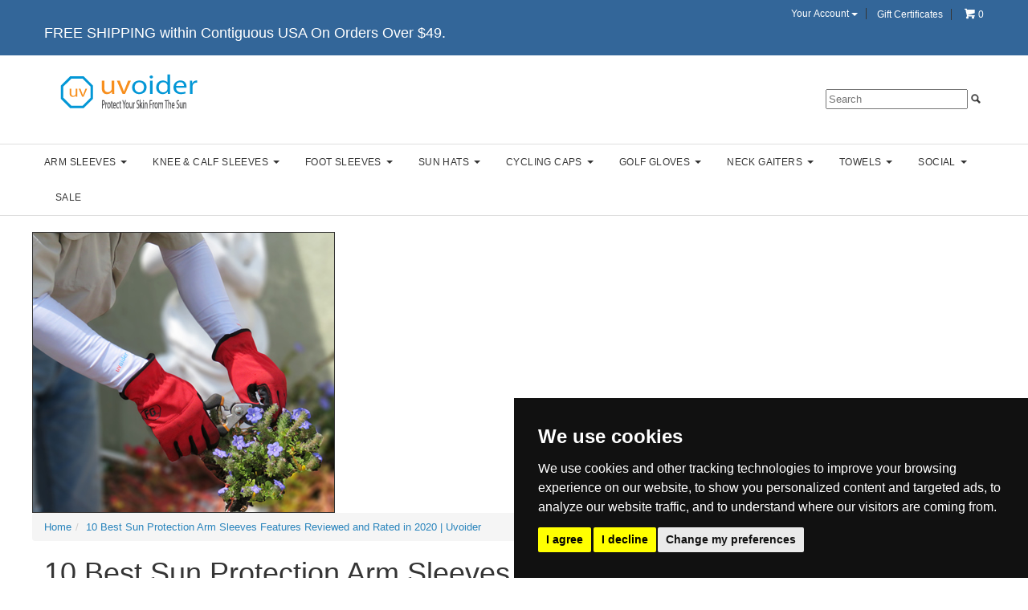

--- FILE ---
content_type: text/html; charset=ISO-8859-1
request_url: https://www.uvoider.com/10-Best-Sun-Protection-Arm-Sleeves-Features.html
body_size: 54642
content:

<!-- ***** Start of Include: [sc] Bootstrap-VARs-Theme.sst -->

<!-- ***** End of Include:  Bootstrap-VARs-Theme.sst -->
<!-- ***** Start of Include: [data] Bootstrap-VARs-DOCTYPE.sst -->
<!DOCTYPE html>
<html lang="en-US">
<head>
<meta name="generator" content="ShopSite Pro 15.0 sp1 (data - Bootstrap-Page.sst)">
<meta name="referrer" content="no-referrer-when-downgrade">
<meta http-equiv="content-type" content="text/html; charset=iso-8859-1">
<meta http-equiv="X-UA-Compatible" content="IE=edge,chrome=1">
<meta name="web_author" content="Habits Bootstrap Theme by ShopSite, Inc.">
<meta name="viewport" content="width=device-width, initial-scale=1">
<meta name="HandheldFriendly" content="True">
<meta name="MobileOptimized" content="320">
<meta name="author" content="Uvoider">
<meta property="og:site_name" content="Uvoider">
<!-- ***** End of Include:  Bootstrap-VARs-DOCTYPE.sst -->
<title>10 Best Sun Protection Arm Sleeves Features Reviewed and Rated in 2020 | Uvoider</title>
<meta property="og:title" content="10 Best Sun Protection Arm Sleeves Features Reviewed and Rated in 2020 | Uvoider">
<meta name="twitter:title" content="10 Best Sun Protection Arm Sleeves Features Reviewed and Rated in 2020 | Uvoider">
<meta name="keywords" content="10 Best Sun Protection Arm Sleeves Features, sun protection arm sleeves, arm sleeves for sun protection, uv compression arm sleeves, uv arm sleeves">
<meta name="description" content="10 Best Sun Protection Arm Sleeves Features Reviewed and Rated in 2020 | Uvoider">
<meta property="og:description" content="10 Best Sun Protection Arm Sleeves Features Reviewed and Rated in 2020 | Uvoider">
<meta name="twitter:description" content="10 Best Sun Protection Arm Sleeves Features Reviewed and Rated in 2020 | Uvoider"><meta property="og:url" content="https://www.uvoider.com/10-Best-Sun-Protection-Arm-Sleeves-Features.html">
<meta name="twitter:card" content="https://www.uvoider.com/10-Best-Sun-Protection-Arm-Sleeves-Features.html">
<link rel="canonical" href="https://www.uvoider.com/10-Best-Sun-Protection-Arm-Sleeves-Features.html"><meta property="og:type" content="website">
<meta property="og:image" content="https://www.uvoider.com/media/web-images/gp1/sun-protection-arm-sleeves.jpg">
<meta name="twitter:image" content="https://www.uvoider.com/media/web-images/gp1/sun-protection-arm-sleeves.jpg"><!-- ***** Start of Include: [sc] Bootstrap-Head.sst -->
<link rel="stylesheet" href="https://www.uvoider.com/publish/bootstrap.min.css">
<link rel="stylesheet" href="https://www.uvoider.com/publish/bootstrap-ss.css">
<style type="text/css">body {background-color: #FFFFFF;}</style>
<link rel="stylesheet" href="https://www.uvoider.com/publish/bootstrap-habits.css">
<script type="text/javascript" src="https://www.uvoider.com/publish/bootstrap-ss.js"></script>
<!-- ***** End of Include:  Bootstrap-Head.sst -->
<script type="text/javascript" src="https://ajax.googleapis.com/ajax/libs/jquery/3.7.1/jquery.min.js"></script>
<script type="text/javascript">window.ss_jQuery = jQuery.noConflict(true);</script>
<script src="https://www.uvoider.com/media/en-US/javascript/jquery/json2.min.js?1416590993"></script>
<script>window.ss_rec_str = '';function AddSSRecStr(rec){window.ss_rec_str = window.ss_rec_str + rec + '|';};function ss_handleResponse_inv(data) {var cnt = 0,recid,msg,elem,recids=data.getElementsByTagName('recid'),messages=data.getElementsByTagName('message');for(cnt=0;cnt < recids.length;cnt++) {recid = ss_jQuery(recids[cnt]).text();msg = ss_jQuery(messages[cnt]).text();id = document.getElementById('ss_inv' + recid);id.innerHTML = msg.replace(/\"/g, '&quot;').replace(/\|q\|/g, '"');}}function ss_inv_getinfo() {var dataObj = {storeid: '*122dffb48a02107f9c50f2',itemnum: window.ss_rec_str},data = ss_jQuery.param(dataObj, false);if (window.ss_rec_str != '') {ss_jQuery.ajax({ type: 'GET',url: 'https://www.uvoider.com/cgi-uvoider/sb/inv.cgi',data: data,dataType: 'jsonp',crossDomain: true,jsonp: true,success: function(rdata, textStatus, jqXHR){if (window.DOMParser){parser=new DOMParser();data=parser.parseFromString(rdata.data,'text/xml');ss_handleResponse_inv(data);} else{xmlDoc=new ActiveXObject('Microsoft.XMLDOM');xmlDoc.async=false;xmlDoc.loadXML(rdata.data);ss_handleResponse_inv(xmlDoc);}},error: function(jqXHR, textStatus, errorThrown){}});}} ss_jQuery(document).ready(function(){ss_inv_getinfo();return true;});</script>

<!-- Cookie Consent by TermsFeed https://www.TermsFeed.com --><script async defer type="text/javascript" src="https://www.termsfeed.com/public/cookie-consent/4.1.0/cookie-consent.js" charset="UTF-8" onload="ss_jQuery('body').append('<a href=&quot;#&quot; onclick=&quot;event.preventDefault();&quot; id=&quot;open_preferences_center&quot;>Cookie Preferences</a>');cookieconsent.run({&quot;consent_type&quot;:&quot;express&quot;,&quot;notice_banner_type&quot;:&quot;simple&quot;,&quot;palette&quot;:&quot;dark&quot;,&quot;language&quot;:&quot;en&quot;,&quot;website_privacy_policy_url&quot;:&quot;https://www.uvoider.com/privacy-policy.html&quot;,&quot;website_name&quot;:&quot;Uvoider&quot;,&quot;notice_banner_reject_button_hide&quot;:false,&quot;page_load_consent_levels&quot;:[&quot;strictly-necessary&quot;]});"></script>
</head>
<body><script type="text/plain" id="ss-gtag" data-cookie-consent="tracking" async src="https://www.googletagmanager.com/gtag/js?id=G-V9VN6KF4N1"></script><script type="text/javascript">window.dataLayer=window.dataLayer||[];function gtag(){dataLayer.push(arguments);}function __utmLinkPost(a){return true;}function __utmLinker(a){return a;}</script><script type="text/plain" data-cookie-consent="tracking">gtag('js',new Date());gtag('config','G-V9VN6KF4N1',{'cookieFlags':'secure;samesite:none'});gtag('consent', 'default', {'ad_storage': 'denied','ad_user_data': 'denied','ad_personalization': 'denied','analytics_storage': 'denied','wait_for_update': 500});gtag('set', 'url_passthrough', true);</script><script type="text/plain" data-cookie-consent="tracking">gtag('consent','update',{'ad_storage':'granted','analytics_storage':'granted'});gtag('set', 'url_passthrough', false);</script><script type="text/plain" data-cookie-consent="targeting">{let e=document.querySelector('#ss-gtag');if (e.type==='text/plain'){e.type='text/javascript';}}gtag('consent','update',{'personalization_storage':'granted','ad_user_data':'granted','ad_personalization':'granted'});</script><script type="text/plain" data-cookie-consent="functionality">{let e=document.querySelector('#ss-gtag');if (e.type==='text/plain'){e.type='text/javascript';}}gtag('consent','update',{'security_storage':'granted'});</script><script type="text/plain" data-cookie-consent="tracking">ss_jQuery(function($){$("form[action*='order.cgi']").each(function () {var f = $(this),n=$("input[name='function']",f).val();if (n=='add'){f.submit(function(){gtag('event','add_to_cart',{'event_category':'ShopSite'});})}});$("a[href*='function=add']").click(function(){gtag('event','add_to_cart',{'event_category':'ShopSite'})});});</script>
<!-- ***** Start of Include: [sc] Bootstrap-Header.sst -->
<!-- ***** Start of Include: [sc] Bootstrap-Header-Habits.sst -->
<div id="topbar" class="center"><div class="width valign right"><div id="texta" class="float-left left padl"><h4><p>FREE SHIPPING within Contiguous USA On Orders Over $49.</h4></p>

</div><div id="toplinks" class="padr"><!-- ***** Start of Include: [sc] Bootstrap-RegistrationLinks.sst -->
<div class="btn-group" id="sign-in-links">
    <button type="button" class="btn btn-default dropdown-toggle" data-toggle="dropdown" aria-haspopup="true" aria-expanded="false">Your Account <span class="caret"></span></button>
    <ul class="dropdown-menu">
      <li><a id="regPullLogin" href="https://www.uvoider.com/cgi-uvoider/sb/order.cgi?func=2&amp;storeid=*122dffb48a02107f9c50f2&amp;html_reg=html" rel="nofollow" title="Sign In">Sign In</a></li>
      <li><a id="regPullRegister" href="https://www.uvoider.com/cgi-uvoider/sb/order.cgi?func=1&amp;storeid=*122dffb48a02107f9c50f2&amp;html_reg=html" rel="nofollow" title="Register">Register</a></li>
    </ul>
</div>
<div class="btn-group" id="user-links">
    <button type="button" class="btn btn-default dropdown-toggle" data-toggle="dropdown" aria-haspopup="true" aria-expanded="false"><span id="accountHolder">Your Account</span> <span class="caret"></span></button>
    <ul class="dropdown-menu">
      <li><a href="https://www.uvoider.com/cgi-uvoider/sb/order.cgi?func=3&amp;storeid=*122dffb48a02107f9c50f2&amp;html_reg=html" rel="nofollow" title="Your Account">Your Account</a></li>
      <li><a href="https://www.uvoider.com/cgi-uvoider/sb/order.cgi?storeid=*122dffb48a02107f9c50f2&amp;function=show" rel="nofollow" title="Your Shopping Cart">Your Shopping Cart</a></li>
      <li role="separator" class="divider"></li>
      <li><a href="https://www.uvoider.com/cgi-uvoider/sb/order.cgi?func=4&amp;storeid=*122dffb48a02107f9c50f2&amp;html_reg=html" rel="nofollow" title="Sign Out">Sign Out</a></li>    </ul>
</div>
<!-- ***** End of Include:  Bootstrap-RegistrationLinks.sst -->
<a class="giftcertlink" href="https://www.uvoider.com/cgi-uvoider/sb/order.cgi?storeid=*122dffb48a02107f9c50f2&amp;cert=gift">Gift Certificates</a>
<script type="text/javascript">bootMiniCart("CountOnly");</script></div></div><div class="clear"></div></div>
<header><div id="header">
<!-- ***** Start of Include: [sc] Bootstrap-Logo.sst -->
    <div id="bootlogo"><a href="https://www.uvoider.com" rel="nofollow" title="Uvoider"><img src="https://www.uvoider.com/media/web-images/uvoider-logo-icon-tagline-214x60-1.gif" alt="Uvoider"></a></div> 
<!-- ***** End of Include:  Bootstrap-Logo.sst -->
<div id="searcharea" class="padr"><!-- ***** Start of Include: [sc] Bootstrap-Search.sst -->
<div id="mediumSearch" class="bootSearch"><form action="https://www.uvoider.com/cgi-uvoider/sb/productsearch.cgi?storeid=*122dffb48a02107f9c50f2" method="post"><input type="hidden" name="storeid" value="*122dffb48a02107f9c50f2">
<div id="search"><span id="searchField"><input type="text" name="search_field" id="search-field" size="20" value="" placeholder="Search"></span><span id="searchSubmit"><span class="glyphicon glyphicon-search"></span><input type="submit" value="Go"></span></div>
</form></div>

<!-- ***** End of Include:  Bootstrap-Search.sst -->
<a href="#" id="shoptoggle" title="Categories"><span class="glyphicon glyphicon-menu-hamburger"></span> Shop</a></div>
</div></header>
<nav><div id="nav"><div class="suckertreemenu">
<ul id="ShopSite">
  <li><a href="#" style="" title="">Arm Sleeves</a>
<ul>
  <li><a href="https://www.uvoider.com/uv-arm-sleeves.html"  title="UV Compression Arm Sleeves" >UV Compression Arm Sleeves</a></li>
  <li><a href="https://www.uvoider.com/compression-arm-sleeves-more-support-series.html"  title="UV Compression Arm Sleeves - More Support&trade; Series" >UV Compression Arm Sleeves - More Support&trade; Series</a></li>
</ul>
</li>
  <li><a href="#"  title="">Knee & Calf Sleeves</a>
<ul>
  <li><a href="https://www.uvoider.com/compression-knee-sleeve.html"  title="Uvoider Compression Knee Sleeve" >Uvoider Compression Knee Sleeve</a></li>
  <li><a href="https://www.uvoider.com/uv-calf-sleeves.html"  title="UV Compression Calf Sleeves" >UV Compression Calf Sleeves</a></li>
  <li><a href="https://www.uvoider.com/compression-calf-sleeves-more-support-series.html"  title="UV Compression Calf Sleeves - More Support&trade; Series" >UV Compression Calf Sleeves - More Support&trade; Series</a></li>
</ul>
</li>
  <li><a href="#"  title="">Foot Sleeves</a>
<ul>
  <li><a href="https://www.uvoider.com/compression-foot-sleeves-more-support-series.html"  title="Compression Foot Sleeves - More Support&trade; Series" >Compression Foot Sleeves - More Support&trade; Series</a></li>
</ul>
</li>
  <li><a href="https://www.uvoider.com/sun-hats.html"  title="Sun Hats" >Sun Hats</a>
<ul>
  <li><a href="https://www.uvoider.com/uv-all-purpose-bucket-hat.html"  title="All-Purpose Bucket Hat" >All-Purpose Bucket Hat</a></li>
  <li><a href="https://www.uvoider.com/uv-explorer-hat.html"  title="Explorer Hat" >Explorer Hat</a></li>
  <li><a href="https://www.uvoider.com/uv-trekker-cap.html"  title="Trekker Cap" >Trekker Cap</a></li>
</ul>
</li>
  <li><a href="#"  title="">Cycling Caps</a>
<ul>
  <li><a href="https://www.uvoider.com/uv-cycling-cap.html"  title="Cap with Brim" >Cap with Brim</a></li>
  <li><a href="https://www.uvoider.com/uv-bandana-skull-cap.html"  title="Bandana Skull Cap" >Bandana Skull Cap</a></li>
</ul>
</li>
  <li><a href="#"  title="">Golf Gloves</a>
<ul>
  <li><a href="https://www.uvoider.com/uvoider-premium-cabretta-leather-golf-glove.html"  title="Premium Cabretta Leather Golf Gloves" >Premium Cabretta Leather Golf Gloves</a></li>
</ul>
</li>
  <li><a href="#"  title="">Neck Gaiters</a>
<ul>
  <li><a href="https://www.uvoider.com/uv-full-headwear.html"  title="Full Neck Gaiters" >Full Neck Gaiters</a></li>
  <li><a href="https://www.uvoider.com/uv-half-headwear.html"  title="Half Neck Gaiters" >Half Neck Gaiters</a></li>
</ul>
</li>
  <li><a href="#"  title="">Towels</a>
<ul>
  <li><a href="https://www.uvoider.com/sports-and-travel-towels.html"  title="Sports and Travel Towels" >Sports and Travel Towels</a></li>
  <li><a href="https://www.uvoider.com/cooling-towels.html"  title="Instant Cooling Towels" >Instant Cooling Towels</a></li>
  <li><a href="https://www.uvoider.com/performance-golf-towels.html"  title="Performance Golf Towels" >Performance Golf Towels</a></li>
  <li><a href="https://www.uvoider.com/microfiber-lens-cleaning-cloths.html"  title="Microfiber Lens Cleaning Cloths" >Microfiber Lens Cleaning Cloths</a></li>
</ul>
</li>
  <li><a href="#"  title="">Social</a>
<ul>
  <li><a href="https://www.uvoider.com/blog/"  title="Blog" target="_blank">Blog</a></li>
  <li><a href="https://twitter.com/uvoider"  title="Twitter" target="_blank">Twitter</a></li>
</ul>
</li>
  <li><a href="https://www.uvoider.com/sale.html"  title="Sale" >Sale</a></li>
</ul>
</div>
</div></nav>
<div id="container" class="width padv">

<!-- ***** End of Include:  Bootstrap-Header-Habits.sst -->
<!-- ***** End of Include:  Bootstrap-Header.sst -->
<!-- ***** Start of Include: [sc] Bootstrap-Carousel.sst -->

<!-- ***** End of Include:  Bootstrap-Carousel.sst -->
<div id="pagegraphic" class="left"><img src="https://www.uvoider.com/media/web-images/gp1/sun-protection-arm-sleeves.jpg" alt="Sun Protection Arm Sleeves"></div><ol id="breadcrumbs" class="breadcrumb left" itemscope itemtype="http://schema.org/BreadcrumbList"><li itemprop="itemListElement" itemscope itemtype="http://schema.org/ListItem"><a itemprop="item" href="https://www.uvoider.com" title="Uvoider Home"><span itemprop="name">Home</span></a><meta itemprop="position" content="1"></li><li itemprop="itemListElement" itemscope itemtype="http://schema.org/ListItem"><a class="active" itemprop="item" href="https://www.uvoider.com/10-Best-Sun-Protection-Arm-Sleeves-Features.html" title="10 Best Sun Protection Arm Sleeves Features Reviewed and Rated in 2020 | Uvoider"><span itemprop="name">10 Best Sun Protection Arm Sleeves Features Reviewed and Rated in 2020 | Uvoider</span></a><meta itemprop="position" content="2"></li></ol><div id="toparea" class="padh left">
<h1>10 Best Sun Protection Arm Sleeves Features Reviewed and Rated in 2020 | Uvoider</h1><div id="text1" class="text clearfix"><p>Whether you work in the sun or have fun in the sun, you need sun protection. And increasingly, people that spend a lot of time outdoors are wearing sun protection arm sleeves to protect their skin from the harmful UV rays of the sun which can damage your skin and lead to skin cancer. And people that already have damaged skin or a skin condition wear sun protection arm sleeves to manage their skin condition and keep it from getting worse when out in the sun. There are many features to sun protection arm sleeves that benefit the wearer. Based upon reviews and ratings, here are the 10 best sun protection arm sleeves features.&nbsp;What we found out might surprise you!</p>
<h3>10 Best Sun Protection Arm Sleeves Features</h3>
<h4>#1 Best Sun Protection Arm Sleeves Feature &ndash; Fit</h4>
<p>The top ranked sun protection arm sleeves feature cited by outdoor workers and enthusiasts was fit. For fit, is important to look for sun protection arm sleeves that come in a wide range of sizes. For example,&nbsp;<a href="https://www.uvoider.com/uv-arm-sleeves.html" target="_blank" rel="noopener">Uvoider UV Arm Sleeves</a>&nbsp;come in 12 different sizes from Youth Small to Adult 4XL. This granular sizing enables you to get the best fit possible. Arm sleeves that only come in a limited number of sizes or that combine sizes such as S/M and L/XL have too wide of a gap from one size to the next resulting in a poor fit that is likely to be too tight or too loose. Look for an arm sleeves provider that has a very wide range of sizes.</p>
<h4>#2 Best Sun Protection Arm Sleeves Feature &ndash; Extreme UPF 50+ Protection&nbsp; Against UV Rays</h4>
<p>The second ranked sun protection arm sleeves feature cited by outdoor workers and enthusiasts was Extreme UPF 50+ protection against the harmful UV rays of the sun. Folks that spend a lot of time out in the sun need to combat over exposure to the harmful UV rays. Being out in the sun unprotected can result in precancerous skin damage which can lead to skin cancer.&nbsp;<a href="https://www.uvoider.com/uv-arm-sleeves.html" target="_blank" rel="noopener">Uvoider Arm UV Sleeves</a>&nbsp;have extreme UPF 50+ protection and are far more effective than sunblock in protecting your skin. Unlike sunblock which only lasts two hours and is messy, sun protection arm sleeves with extreme UPF 50+ protection will keep your arms safe as long as you are wearing them.</p>
<h4>#3 Best Sun Protection Arm Sleeves Feature &ndash; Cooling</h4>
<p>The third ranked top sun protection arm sleeves feature cited by outdoor workers and enthusiasts was cooling. The moisture wicking properties of&nbsp;<a href="https://www.uvoider.com/uv-arm-sleeves.html" target="_blank" rel="noopener">Uvoider UV Arm Sleeves</a>&nbsp;keeps the arms cool and dry. When in the sun on a hot and humid day, sun protection arm sleeves protect your arms. They keep your arms dry and make them feel cool as if they are in air condition. This is because the air flow that naturally passes over your arms when you are outside actually cools your arms down. Folks that are outside in hot weather enjoy and ranked this feature highly.</p>
<h4>#4 Best Sun Protection Arm Sleeves Feature &ndash; Sweat Prevention</h4>
<p>Sweat prevention was the fourth ranked sun protection arm sleeves feature cited by outdoor workers and enthusiasts. Outdoor workers and folks hard at play are all too aware of how much their arms can sweat when they are exposed to the sun. The sweat can run down your arms, make your hands wet, and interfere with what you are doing. And when you take a break or sit down, all that arms touch such as a chair or car seat becomes wet with sunblock and sweat.&nbsp;<a href="https://www.uvoider.com/uv-arm-sleeves.html" target="_blank" rel="noopener">Uvoider UV Arm Sleeves</a>&nbsp;keeps your arms dry and prevents them from sweating, interfering with your activity and making a mess.</p>
<h4>#5 Best Sun Protection Arm Sleeves Feature &ndash; Anti-bacterial and Odor Resistant</h4>
<p>Being anti-bacterial and odor resistant was the fifth ranked sun protection arm sleeves feature cited by outdoor workers and enthusiasts.&nbsp;<a href="https://www.uvoider.com/uv-arm-sleeves.html" target="_blank" rel="noopener">Uvoider UV Arm Sleeves</a>&nbsp;are made of&nbsp; anti-bacterial and odor resistant fabric. This keeps bacteria from forming and growing on your arm sleeves keeping them cleaner, fresher to wear, and odor free. Sun protection arm sleeves without this feature amass bacteria which can make them smell bad and cause staining.</p>
<h4>#6 Best Sun Protection Arm Sleeves Feature &ndash; Elastic Gripper</h4>
<p>The sixth ranked sun protection arm sleeves feature cited by outdoor workers and enthusiasts was the elastic gripper.&nbsp;<a href="https://www.uvoider.com/uv-arm-sleeves.html" target="_blank" rel="noopener">Uvoider UV Arm Sleeves</a>&nbsp;have an elastic gripper made of silicon at the top of the arm sleeves which ensures that the sleeves will stay up on your arms. Arm sleeves that do not have a quality elastic gripper rely upon a tight fit in order to stay in place and after a few wears the fit at the top of the sleeve loosens and these sleeves fall down your arm. Outdoor workers and enthusiasts don&rsquo;t want to be bothered by poorly constructed arm sleeves that won&rsquo;t stay up. And arm sleeves that fall down don't protect you and they are unsightly. A good, high quality elastic gripper is essential to long-lasting sun protection arm sleeves.</p>
<h4>#7 Best Sun Protection Arm Sleeves Feature &ndash; Compression</h4>
<p>The seventh ranked cycling arm sleeve feature cited by outdoor workers and enthusiasts was compression. Compression provides support and recovery to your muscles. As you perform your activity, the compression in arm sleeves keeps your muscles fresh. And when you need to take a break, the compression acts to quickly restore your muscles. The compression in&nbsp;<a href="https://www.uvoider.com/uv-arm-sleeves.html" target="_blank" rel="noopener">Uvoider UV Arm Sleeves</a>&nbsp;supports the muscles in your arms and improves blood circulation. This helps to keep you arms from tiring out.</p>
<h4>#8 Best Sun Protection Arm Sleeves Feature &ndash; Colors and Styles</h4>
<p>The eighth ranked cycling arm sleeves feature cited by outdoor workers and enthusiasts was colors and styles. Safety colors are popular with construction and roadside workers. Other outdoor workers like to wear sun protection arm sleeves that are color coordinated with the uniform or branding of the company. Some folks like to wear fashionable arm sleeves while others prefer a skin tone color that makes your arm sleeves all but invisible.&nbsp;<a href="https://www.uvoider.com/uv-arm-sleeves.html" target="_blank" rel="noopener">Uvoider UV Arm Sleeves</a>&nbsp;come in 40 different colors and styles.</p>
<h4>#9 Best Sun Protection Arm Sleeves Feature &ndash; Stitching</h4>
<p>The ninth ranked sun protection arm sleeves feature cited by outdoor workers and enthusiasts was stitching. Quality&nbsp;stitching is needed for comfort, fit and durability. Poorly stitched arm sleeves feel scratchy on the first wear and fall apart after just a few more wears.&nbsp;<a href="https://www.uvoider.com/uv-arm-sleeves.html" target="_blank" rel="noopener">Uvoider UV Arm Sleeves</a>&nbsp;have quality flat lock stitching which makes the sleeves comfortable to wear, ensures a good fit throughout the entire arm sleeve, and makes the sleeves very durable and long lasting.</p>
<h4>#10 Best Sun Protection Arm Sleeves Feature &ndash; Durability</h4>
<p>The tenth ranked sun protection arm sleeves feature cited by outdoor workers and enthusiasts was durability. No one wants their sun protection arm sleeves to fall apart after just a few wears. Most everyone wants their sun protection arm sleeves to be durable and last a long time.&nbsp;<a href="https://www.uvoider.com/uv-arm-sleeves.html" target="_blank" rel="noopener">Uvoider UV Arm Sleeves</a>&nbsp;are very durable and can be machine washed making them a long lasting solution to your sun protection needs.</p>
<h3>Summary</h3>
<p>Outdoor workers and enthusiasts wear sun protection arm sleeves for a number of reasons and the features that sun protection arm sleeves provides are numerous. This list of 10 best sun protection arm sleeves features represents the top, most important features that you should look for and will want to have. We invite you to have a look at&nbsp;<a href="https://www.uvoider.com/uv-arm-sleeves.html" target="_blank" rel="noopener">Uvoider UV Arm Sleeves</a>&nbsp;as they provide all of the 10 Best Sun Protection Arm Sleeves Features. And at a price of $14.95 per pair, folks seeking sun protection tell us they are not only the best UV Arm Sleeves in the market, but the best value UV Arm Sleeves as well.</p>
<h3>More Information on Sun Protection Arm Sleeves</h3>
<ul>
<li><a title="UV Compression Arm Sleeves are better than Sunblock" href="https://www.uvoider.com/sleeves-better-than-sunblock.html">UV Compression Arm Sleeves are better than Sunblock</a></li>
<li><a title="UV Protection" href="https://www.uvoider.com/uv-protection.html">UV Protection</a></li>
<li><a title="Skin Cancer Prevention" href="https://www.uvoider.com/skin-cancer-prevention.html">Skin Cancer Prevention</a></li>
<li><a title="Uvoider Cooling Sleeves - Air condition for your arms..!" href="https://www.uvoider.com/cooling-sleeves.html">Uvoider Cooling Sleeves - Air condition for your arms..!</a></li>
<li><a title="Arm Sleeves for Cuts and Scratches - When what you love gives you pain!" href="https://www.uvoider.com/arm-sleeves-cuts.html">Arm Sleeves for Cuts and Scratches - When what you love gives you pain!</a></li>
<li><a title="Arm Sleeves for Skin Care - Don't let rashes keep you from fun!" href="https://www.uvoider.com/skin-care-arm-sleeves.html">Arm Sleeves for Skin Care - Don't let rashes keep you from fun!</a></li>
<li><a title="Arm Sleeves for Mosquito Defense - Protect yourself from bug bites!" href="https://www.uvoider.com/arm-sleeves-moquitoes.html">Arm Sleeves for Mosquito Defense - Protect yourself from bug bites!</a></li>
<li><a title="UV Compression Arm Sleeves - Constructive Wear for Construction Workers" href="https://www.uvoider.com/construction-sleeves.html">UV Compression Arm Sleeves - Constructive Wear for Construction Workers..!</a></li>
<li><a title="Safe and Smart Wear for Public Works Workers" href="https://www.uvoider.com/public-works-workers.html">Safe and Smart Wear for Public Works Workers</a></li>
<li><a title="Painting Sleeves - Taking the pain out of painting!" href="https://www.uvoider.com/painting-sleeves.html">Painting Sleeves - Taking the pain out of painting!</a></li>
<li><a title="Landscaping Arm Sleeves - Put a Spring into your Springtime!" href="https://www.uvoider.com/landscaping-arm-sleeves-2.html">Landscaping Arm Sleeves - Put a Spring into your Springtime!</a></li>
<li><a title="Landscaping Arm Sleeves" href="https://www.uvoider.com/gardening-sleeves.html">Gardening Sleeves - Care for your flowers and your skin!</a></li>
</ul>
<h3>Uvoider UV Compression Arm Sleeves &ndash; Print Designs</h3>
<p><img src="https://www.uvoider.com/media/web-images/gp1/arm-sleeves-201-dreamtime-90px.jpg" alt="UV Arm Sleeves 201 Dreamtime" /></p>
<p><a href="https://www.uvoider.com/uvoider-uv-arm-sleeves-201-dreamtime.html" target="_blank" rel="noopener">UV Arm Sleeves 201 Dreamtime</a></p>
<p><img src="https://www.uvoider.com/media/web-images/gp1/arm-sleeves-202-bayside-90px.jpg" alt="UV Arm Sleeves 202 Bayside" /></p>
<p><a href="https://www.uvoider.com/uvoider-uv-arm-sleeves-202-bayside.html" target="_blank" rel="noopener">UV Arm Sleeves 202 Bayside</a></p>
<p><img src="https://www.uvoider.com/media/web-images/gp1/arm-sleeves-203-peppermint-90px.jpg" alt="UV Arm Sleeves 203 Peppermint" /></p>
<p><a href="https://www.uvoider.com/uvoider-uv-arm-sleeves-203-peppermint.html" target="_blank" rel="noopener">UV Arm Sleeves 203 Peppermint</a></p>
<p><img src="https://www.uvoider.com/media/web-images/gp1/arm-sleeves-204-pacific-90px.jpg" alt="UV Arm Sleeves 204 Pacific" /></p>
<p><a href="https://www.uvoider.com/uvoider-uv-arm-sleeves-204-pacific.html" target="_blank" rel="noopener">UV Arm Sleeves 204 Pacific</a></p>
<p><img src="https://www.uvoider.com/media/web-images/gp1/arm-sleeves-205-solar-90px.jpg" alt="UV Arm Sleeves 205 Solar" /></p>
<p><a href="https://www.uvoider.com/uvoider-uv-arm-sleeves-202-solar.html" target="_blank" rel="noopener">UV Arm Sleeves 202 Bayside</a></p>
<p><img src="https://www.uvoider.com/media/web-images/gp1/arm-sleeves-206-checkerboard-90px.jpg" alt="UV Arm Sleeves 206 Checkerboard" /></p>
<p><a href="https://www.uvoider.com/uvoider-uv-arm-sleeves-206-checkerboard.html" target="_blank" rel="noopener">UV Arm Sleeves 206 Checkerboard</a></p>
<p><img src="https://www.uvoider.com/media/web-images/gp1/arm-sleeves-207-army-camouflage-90px.jpg" alt="UV Arm Sleeves 207 Army Camouflage" /></p>
<p><a href="https://www.uvoider.com/uvoider-uv-arm-sleeves-207-army-camouflage.html" target="_blank" rel="noopener">UV Arm Sleeves 207 Army Camouflage</a></p>
<p><img src="https://www.uvoider.com/media/web-images/gp1/arm-sleeves-212-black-white-90px.jpg" alt="UV Arm Sleeves 212 Black/White" /></p>
<p><a href="https://www.uvoider.com/uvoider-uv-arm-sleeves-212-black-white.html" target="_blank" rel="noopener">UV Arm Sleeves 212 Black/White</a></p>
<p><img src="https://www.uvoider.com/media/web-images/gp1/arm-sleeves-213-safety-yellow-orange-90px.jpg" alt="UV Arm Sleeves 213 Safety Yellow/Orange" /></p>
<p><a href="https://www.uvoider.com/uvoider-uv-arm-sleeves-213-safety-yellow-orange.html" target="_blank" rel="noopener">UV Arm Sleeves 213 Safety Yellow/Orange</a></p>
<p><img src="https://www.uvoider.com/media/web-images/gp1/arm-sleeves-214-rainbow-90px.jpg" alt="UV Arm Sleeves 214 Rainbow" /></p>
<p><a href="https://www.uvoider.com/uvoider-uv-arm-sleeves-214-rainbow.html" target="_blank" rel="noopener">UV Arm Sleeves 214 Rainbow</a></p>
<p><img src="https://www.uvoider.com/media/web-images/gp1/arm-sleeves-226-red-white-90px.jpg" alt="UV Arm Sleeves 226 Red/White" /></p>
<p><a href="https://www.uvoider.com/uvoider-uv-arm-sleeves-226-red-white.html" target="_blank" rel="noopener">UV Arm Sleeves 226 Red/White</a></p>
<p><img src="https://www.uvoider.com/media/web-images/gp1/arm-sleeves-227-stars-and-stripes-90px.jpg" alt="UV Arm Sleeves 227 Stars and Stripes" /></p>
<p><a href="https://www.uvoider.com/uvoider-uv-arm-sleeves-227-stars-and-stripes.html" target="_blank" rel="noopener">UV Arm Sleeves 227 Stars and Strips</a></p>
<p><img src="https://www.uvoider.com/media/web-images/gp1/arm-sleeves-228-usa-flag-1-90px.jpg" alt="UV Arm Sleeves 228 USA Flag 1" /></p>
<p><a href="https://www.uvoider.com/uvoider-uv-arm-sleeves-228-usa-flag-1.html" target="_blank" rel="noopener">UV Arm Sleeves 228 USA Flag 1</a></p>
<p><img src="https://www.uvoider.com/media/web-images/gp1/arm-sleeves-229-usa-flag-2-90px.jpg" alt="UV Arm Sleeves 229 USA Flag 2" /></p>
<p><a href="https://www.uvoider.com/uvoider-uv-arm-sleeves-229-usa-flag-2.html" target="_blank" rel="noopener">UV Arm Sleeves 229 USA Flag 2</a></p>
<p><img src="https://www.uvoider.com/media/web-images/gp1/arm-sleeves-230-blue-gingham-90px.jpg" alt="UV Arm Sleeves 230 Blue Gingham" /></p>
<p><a href="https://www.uvoider.com/uvoider-uv-arm-sleeves-230-blue-gingham.html" target="_blank" rel="noopener">UV Arm Sleeves 230 Blue Gingham</a></p>
<p><img src="https://www.uvoider.com/media/web-images/gp1/arm-sleeves-231-atlantis-90px.jpg" alt="UV Arm Sleeves 231 Atlantis" /></p>
<p><a href="https://www.uvoider.com/uvoider-uv-arm-sleeves-231-atlantis.html" target="_blank" rel="noopener">UV Arm Sleeves 231 Atlantis</a></p>
<p><img src="https://www.uvoider.com/media/web-images/gp1/arm-sleeves-232-fiesta-90px.jpg" alt="UV Arm Sleeves 232 Fiesta" /></p>
<p><a href="https://www.uvoider.com/uvoider-uv-arm-sleeves-232-fiesta.html" target="_blank" rel="noopener">UV Arm Sleeves 232 Fiesta</a></p>
<p><img src="https://www.uvoider.com/media/web-images/gp1/arm-sleeves-233-black-and-white-chevrons-90px.jpg" alt="UV Arm Sleeves 233 Black and White Chevrons" /></p>
<p><a href="https://www.uvoider.com/uvoider-uv-arm-sleeves-233-black-and-white-chevrons.html" target="_blank" rel="noopener">UV Arm Sleeves 233 Black and White Chevrons</a></p>
<p><img src="https://www.uvoider.com/media/web-images/gp1/arm-sleeves-234-zinger-90px.jpg" alt="UV Arm Sleeves 234 Zinger" /></p>
<p><a href="https://www.uvoider.com/uvoider-uv-arm-sleeves-234-zinger.html" target="_blank" rel="noopener">UV Arm Sleeves 234 Zinger</a></p>
<p><img src="https://www.uvoider.com/media/web-images/gp1/arm-sleeves-235-piccadilly-90px.jpg" alt="UV Arm Sleeves 235 Piccadilly" /></p>
<p><a href="https://www.uvoider.com/uvoider-uv-arm-sleeves-235-piccadilly.html" target="_blank" rel="noopener">UV Arm Sleeves 235 Piccadilly</a></p>
<p><img src="https://www.uvoider.com/media/web-images/gp1/arm-sleeves-236-luna-90px.jpg" alt="UV Arm Sleeves 236 Luna" /></p>
<p><a href="https://www.uvoider.com/uvoider-uv-arm-sleeves-236-luna.html" target="_blank" rel="noopener">UV Arm Sleeves 236 Luna</a></p>
<p><img src="https://www.uvoider.com/media/web-images/gp1/arm-sleeves-237-dublin-90px.jpg" alt="UV Arm Sleeves 237 Dublin" /></p>
<p><a href="https://www.uvoider.com/uvoider-uv-arm-sleeves-237-dublin.html" target="_blank" rel="noopener">UV Arm Sleeves 237 Dublin</a></p>
<p><img src="https://www.uvoider.com/media/web-images/gp1/arm-sleeves-238-red-white-green-90px.jpg" alt="UV Arm Sleeves 238 Red/White/Green" /></p>
<p><a href="https://www.uvoider.com/uvoider-uv-arm-sleeves-238-red-white-green.html" target="_blank" rel="noopener">UV Arm Sleeves 238 Red/White/Green</a></p>
<h3>Uvoider UV Compression Arm Sleeves &ndash; Solid Colors</h3>
<p><img src="https://www.uvoider.com/media/web-images/gp1/arm-sleeves-215-white-90px.jpg" alt="UV Arm Sleeves 215 White" /></p>
<p><a href="https://www.uvoider.com/uvoider-uv-arm-sleeves-215-white.html" target="_blank" rel="noopener">UV Arm Sleeves 215 White</a></p>
<p><img src="https://www.uvoider.com/media/web-images/gp1/arm-sleeves-216-black-90px.jpg" alt="UV Arm Sleeves 216 Black" /></p>
<p><a href="https://www.uvoider.com/uvoider-uv-arm-sleeves-216-black.html" target="_blank" rel="noopener">UV Arm Sleeves 216 Black</a></p>
<p><img src="https://www.uvoider.com/media/web-images/gp1/arm-sleeves-217-cool-grey-90px.jpg" alt="UV Arm Sleeves 217 Cool Grey" /></p>
<p><a href="https://www.uvoider.com/uvoider-uv-arm-sleeves-217-cool-grey.html" target="_blank" rel="noopener">UV Arm Sleeves 217 Cool Grey</a></p>
<p><img src="https://www.uvoider.com/media/web-images/gp1/arm-sleeves-218-light-pink-90px.jpg" alt="UV Arm Sleeves 218 Light Pink" /></p>
<p><a href="https://www.uvoider.com/uvoider-uv-arm-sleeves-218-light-pink.html" target="_blank" rel="noopener">UV Arm Sleeves 218 Light Pink</a></p>
<p><img src="https://www.uvoider.com/media/web-images/gp1/arm-sleeves-219-fuchsia-90px.jpg" alt="UV Arm Sleeves 219 Fuchsia" /></p>
<p><a href="https://www.uvoider.com/uvoider-uv-arm-sleeves-219-fuchsia.html" target="_blank" rel="noopener">UV Arm Sleeves 219 Fuchsia</a></p>
<p><img src="https://www.uvoider.com/media/web-images/gp1/arm-sleeves-220-admiral-blue-90px.jpg" alt="UV Arm Sleeves 220 Admiral Blue" /></p>
<p><a href="https://www.uvoider.com/uvoider-uv-arm-sleeves-220-admiral-blue.html" target="_blank" rel="noopener">UV Arm Sleeves 220 Admiral Blue</a></p>
<p><img src="https://www.uvoider.com/media/web-images/gp1/arm-sleeves-221-navy-90px.jpg" alt="UV Arm Sleeves 221 Navy" /></p>
<p><a href="https://www.uvoider.com/uvoider-uv-arm-sleeves-221-navy.html" target="_blank" rel="noopener">UV Arm Sleeves 221 Navy</a></p>
<p><img src="https://www.uvoider.com/media/web-images/gp1/arm-sleeves-222-blue-jay-90px.jpg" alt="UV Arm Sleeves 222 Blue Jay" /></p>
<p><a href="https://www.uvoider.com/uvoider-uv-arm-sleeves-222-blue-jay.html" target="_blank" rel="noopener">UV Arm Sleeves 222 Blue Jay</a></p>
<p><img src="https://www.uvoider.com/media/web-images/gp1/arm-sleeves-223-team-red-90px.jpg" alt="UV Arm Sleeves 223 Team Red" /></p>
<p><a href="https://www.uvoider.com/uvoider-uv-arm-sleeves-223-team-red.html" target="_blank" rel="noopener">UV Arm Sleeves 223 Team Red</a></p>
<p><img src="https://www.uvoider.com/media/web-images/gp1/arm-sleeves-224-garnet-90px.jpg" alt="UV Arm Sleeves 224 Garnet" /></p>
<p><a href="https://www.uvoider.com/uvoider-uv-arm-sleeves-224-garnet.html" target="_blank" rel="noopener">UV Arm Sleeves 224 Garnet</a></p>
<p><img src="https://www.uvoider.com/media/web-images/gp1/arm-sleeves-225-neon-yellow-90px.jpg" alt="UV Arm Sleeves 225 Neon Yellow" /></p>
<p><a href="https://www.uvoider.com/uvoider-uv-arm-sleeves-225-neon-yellow.html" target="_blank" rel="noopener">UV Arm Sleeves 225 Neon Yellow</a></p>
<p><img src="https://www.uvoider.com/media/web-images/gp1/arm-sleeves-239-skin-tone-1-90px.jpg" alt="UV Arm Sleeves 239 Skin Tone 1" /></p>
<p><a href="https://www.uvoider.com/uvoider-uv-arm-sleeves-239-skin-tone-1.html" target="_blank" rel="noopener">UV Arm Sleeves 239 Skin Tone 1</a></p>
<p><img src="https://www.uvoider.com/media/web-images/gp1/arm-sleeves-240-skin-tone-2-90px.jpg" alt="UV Arm Sleeves 240 Skin Tone 2" /></p>
<p><a href="https://www.uvoider.com/uvoider-uv-arm-sleeves-240-skin-tone-2.html" target="_blank" rel="noopener">UV Arm Sleeves 240 Skin Tone 2</a></p>
<h3>Uvoider UV Compression Arm Sleeves &ndash; Sizes</h3>
<p>The Uvoider UV Compression Arm Sleeves come in sizes that range from Youth Small to Adult 4XL.</p>
<table border="1" summary="Uvoider UV Compression Arm Sleeves Size Chart" width="500" cellspacing="0" cellpadding="0">
<tbody>
<tr>
<td scope="col" align="center" bgcolor="#eeeeee"><strong>Size</strong></td>
<td scope="col" align="center" bgcolor="#eeeeee"><strong>Bicep (inches)</strong></td>
<td scope="col" align="center" bgcolor="#eeeeee"><strong>Length (inches)</strong></td>
<td scope="col" align="center" bgcolor="#eeeeee"><strong>Bicep (cm)</strong></td>
<td scope="col" align="center" bgcolor="#eeeeee"><strong>Length (cm)</strong></td>
</tr>
<tr>
<td scope="row" align="center">YS</td>
<td align="center">6.5 in</td>
<td align="center">12.2 in</td>
<td align="center">16.5 cm</td>
<td align="center">31 cm</td>
</tr>
<tr>
<td scope="row" align="center">YM</td>
<td align="center">7.5 in</td>
<td align="center">13.4 in</td>
<td align="center">19.0 cm</td>
<td align="center">34 cm</td>
</tr>
<tr>
<td scope="row" align="center">YL</td>
<td align="center">8.5 in</td>
<td align="center">14.6 in</td>
<td align="center">21.6 cm</td>
<td align="center">37 cm</td>
</tr>
<tr>
<td scope="row" align="center">XXS</td>
<td align="center">9.5 in</td>
<td align="center">15.0 in</td>
<td align="center">24.1 cm</td>
<td align="center">38 cm</td>
</tr>
<tr>
<td scope="row" align="center">XS</td>
<td align="center">9.9 in</td>
<td align="center">15.4 in</td>
<td align="center">25.1 cm</td>
<td align="center">39 cm</td>
</tr>
<tr>
<td scope="row" align="center">S</td>
<td align="center">10.3 in</td>
<td align="center">16.1 in</td>
<td align="center">26.2 cm</td>
<td align="center">41 cm</td>
</tr>
<tr>
<td scope="row" align="center">M</td>
<td align="center">10.7 in</td>
<td align="center">16.9 in</td>
<td align="center">27.2 cm</td>
<td align="center">43 cm</td>
</tr>
<tr>
<td scope="row" align="center">L</td>
<td align="center">11.5 in</td>
<td align="center">17.7 in</td>
<td align="center">29.2 cm</td>
<td align="center">45 cm</td>
</tr>
<tr>
<td scope="row" align="center">XL</td>
<td align="center">12.5 in</td>
<td align="center">18.5 in</td>
<td align="center">31.8 cm</td>
<td align="center">47 cm</td>
</tr>
<tr>
<td scope="row" align="center">2XL</td>
<td align="center">14.0 in</td>
<td align="center">18.5 in</td>
<td align="center">35.6 cm</td>
<td align="center">47 cm</td>
</tr>
<tr>
<td scope="row" align="center">3XL</td>
<td align="center">15.5 in</td>
<td align="center">18.5 in</td>
<td align="center">39.4 cm</td>
<td align="center">47 cm</td>
</tr>
<tr>
<td scope="row" align="center">4XL</td>
<td align="center">17+ in</td>
<td align="center">18.5 in</td>
<td align="center">43.2+ cm</td>
<td align="center">47 cm</td>
</tr>
</tbody>
</table>
<h3>Arm Measurement Guidelines</h3>
<p>To ensure proper fitting, measure around your relaxed bicep (not flexed). If you require further assistance, please&nbsp;<a title="Contact Us" href="https://www.uvoider.com/contact-us.html">contact&nbsp;</a>a Customer Service Representative. <img src="https://www.uvoider.com/media/web-images/gp1/arm-measurement1.jpg" alt="Size Chart for Uvoider UV Compression Arm Sleeves" /></p>
<h3>Uvoider UV Compression Arm Sleeves &ndash; Product Details</h3>
<ul>
<li>One pair (2 sleeves)</li>
<li>Fabric: 80% polyester/20% spandex</li>
<li>Machine wash and cool dry</li>
</ul>
<h3>Uvoider UV Compression Arm Sleeves &ndash; Features</h3>
<ul>
<li>Made of high quality polyester/spandex and utilize flat-lock stitching for comfort, fit and durability</li>
<li>Extreme UPF 50+ protection against UV rays</li>
<li>Blocks 99% of harmful UV radiation</li>
<li>Reduce muscle soreness and enable muscles to recover more quickly after sports or activities</li>
<li>Assist in blood circulation</li>
<li>Breathable, moisture wicking and quick-drying, keeping your arms cool</li>
<li>Anti-bacterial and odor resistant</li>
<li>Improve performance in endurance sports</li>
<li>Suitable for many sports, outdoor work, and activities</li>
<li>Protect your arms from scratches, abrasions, bugs and poison ivy when out on the trail or when gardening</li>
<li>Easily slipped on and off</li>
<li>Handy to have around and wear when needed</li>
<li>Convenient for traveling</li>
<li>Can be worn every time you are exposed to the sun</li>
<li>Provides sun protection as long as you have them on</li>
<li>Better than sunscreen which lasts only for 2 hours</li>
<li>Can be worn with your existing wardrobe</li>
<li>An alternative to long-sleeves clothing which can be expensive</li>
<li>Stylish and available in many colors and designs</li>
</ul>
<h3>More Information</h3>
<ul>
<li><a href="https://www.uvoider.com/uv-arm-sleeves.html" target="_blank" rel="noopener">Uvoider UV Arm Sleeves&nbsp;</a></li>
<li><a href="https://www.uvoider.com/size-chart.html" target="_blank" rel="noopener">Size Chart</a></li>
</ul></div></div>
<div id="text3" class="pad text clearfix left"><h3>Uvoider Compression Arm Sleeves &ndash; More Colors and Product Information</h3>
<p><a href="https://www.uvoider.com/uv-arm-sleeves.html">More Colors and Product Information...</a></p></div>
<div id="moresocial" class="valign padlgt padlgb padlgl"></div>
<!-- ***** Start of Include: [sc] Bootstrap-Footer.sst -->
<!-- ***** Start of Include: [data] Bootstrap-Footer-Habits.sst -->
<div class="clear"></div></div>

<footer><div id="footer">
    <div class="footer_pagelinks">
 <a class="footer_pagetitle" href="https://www.uvoider.com/about-us.html" title="About Us" >About Us</a>
 <a class="footer_pagelink" href="https://www.uvoider.com/ordering-shipping-information.html" title="Ordering / Shipping Information" >Ordering / Shipping Information</a>
 <a class="footer_pagelink" href="https://www.uvoider.com/return-policy.html" title="Return / Exchange Policy" >Return / Exchange Policy</a>
 <a class="footer_pagelink" href="https://www.uvoider.com/contact-us.html" title="Contact Us" >Contact Us</a>
</div>
<div class="footer_pagelinks">
 <a class="footer_pagetitle" href="https://www.uvoider.com/terms-of-use.html" title="Terms of Use" >Terms of Use</a>
 <a class="footer_pagelink" href="https://www.uvoider.com/privacy-policy.html" title="Privacy Policy" >Privacy Policy</a>
 <a class="footer_pagelink" href="https://www.uvoider.com/security-policy.html" title="Security Policy" >Security Policy</a>
 <a class="footer_pagelink" href="https://www.uvoider.com/uvoider-email-newsletter.html" title="Email Newsletter" target="_blank">Email Newsletter</a>
</div>
<div class="footer_pagelinks">
 <a class="footer_pagetitle" href="https://www.uvoider.com/resource-center.html" title="Resource Center" >Resource Center</a>
 <a class="footer_pagelink" href="https://www.uvoider.com/skin-cancer-prevention.html" title="Skin Cancer Prevention" >Skin Cancer Prevention</a>
 <a class="footer_pagelink" href="https://www.uvoider.com/how-to-wear-headwear.html" title="How to Wear Headwear" >How to Wear Headwear</a>
 <a class="footer_pagelink" href="https://www.uvoider.com/size-chart.html" title="Size Chart" >Size Chart</a>
</div>
<div class="footer_pagelinks">
 <a class="footer_pagetitle" href="https://www.uvoider.com/uv-arm-sleeves.html" title="Compression Arm Sleeves" >Compression Arm Sleeves</a>
 <a class="footer_pagelink" href="https://www.uvoider.com/uv-all-purpose-bucket-hat.html" title="Sun Hats" >Sun Hats</a>
 <a class="footer_pagelink" href="https://www.uvoider.com/uv-cycling-cap.html" title="Cycling Caps" >Cycling Caps</a>
 <a class="footer_pagelink" href="https://www.uvoider.com/uv-full-headwear.html" title="Multifunctional Headwear" >Multifunctional Headwear</a>
</div>
<div class="footer_pagelinks">
 <a class="footer_pagetitle" href="https://www.uvoider.com/coupons.html" title="Coupons" >Coupons</a>
 <a class="footer_pagelink" href="https://www.uvoider.com/blog/" title="Blog" >Blog</a>
 <a class="footer_pagelink" href="https://twitter.com/uvoider" title="Twitter" >Twitter</a>
</div>
  <div class="clear"></div>
  <div id="footerline2" class="padv">
  <div id="socialmedia"></div>
    <div class="smalldivide padv"></div>
      <div id="paymentlogos"><img src="https://www.uvoider.com/media/web-images/ss_size2/paymentlogo-6.jpg" alt="paymentlogo-6"></div></div>

  <div id="footerline3" class="copyright">
<table width="100%">
      <tbody>
        <tr>
          <td width="60%>
            <div align="left">           
              ©2026 Uvoider. All rights reserved.
              </font>
            </div>
          </td>
           <div align="right">

<!-- DigiCert Seal HTML -->
<!-- Place HTML on your site where the seal should appear --> <div id="DigiCertClickID_LP7gW5eA"></div>

<!-- DigiCert Seal Code -->
<!-- Place with DigiCert Seal HTML or with other scripts --> <script type="text/javascript">
	var __dcid = __dcid || [];
	__dcid.push({"cid":"DigiCertClickID_LP7gW5eA","tag":"LP7gW5eA"});
	(function(){var cid=document.createElement("script");cid.async=true;cid.src="//seal.digicert.com/seals/cascade/seal.min.js";var s = document.getElementsByTagName("script");var ls = s[(s.length - 1)];ls.parentNode.insertBefore(cid, ls.nextSibling);}()); </script>

         </tr>
    </tbody>
  </table>
</div>
</html>

  </div></footer>
<script>
        ss_jQuery("ul#ShopSite li ul").attr("style", "display: block !important");

</script>

<!-- ***** End of Include:  Bootstrap-Footer-Habits.sst -->
<link href="//fonts.googleapis.com/css?family=Lato:400,700" rel="stylesheet" type="text/css"><script type="text/javascript">
ss_jQuery("a#shoptoggle").click(function(){ss_jQuery("div.suckertreemenu").slideToggle(400); return false; ss_jQuery(this).preventDefault();});
ss_jQuery("ul#ShopSite > li > a").each(function(){
	if ( ss_jQuery(this).parent("li").children("ul").length > 0 ) {
		ss_jQuery(this).addClass("withflyout").append("<span class=\"caret\"></span>");
		ss_jQuery(this).parent("li").children("ul").wrap("<div class=\"flyout\"></div>");		
	}
});
ss_jQuery("a.withflyout").click(function(){
	ss_jQuery(this).addClass("dontclose");
	ss_jQuery("a.withflyout").each(function(){if(ss_jQuery(this).hasClass("dontclose")){}else{ss_jQuery(this).parent("li").children("div").slideUp(400);}});
		if (!ss_jQuery(this).hasClass("flycreated")) {
			var postsArr = new Array(), $postsList = ss_jQuery(this).parent("li").children("div").children("ul");
			var postsArrTwo = new Array(), $postsListTwo = ss_jQuery(this).parent("li").children("div").children("ul");
			$postsList.find('li').each(function(){postsArr.push($(this).html());});
			$postsListTwo.find('> li').each(function(){postsArrTwo.push($(this).html());});
			if ((postsArr.length > 10) && (postsArr.length < 20)) {
				var firstList = postsArrTwo.splice(0, Math.round(postsArrTwo.length / 2)), secondList = postsArrTwo, ListHTML = '';
				function createHTML(list){ListHTML = ''; for (var i = 0; i < list.length; i++) {ListHTML += '<li>' + list[i] + '</li>'};}
				createHTML(firstList); $postsListTwo.html(ListHTML); createHTML(secondList); $postsListTwo.after('<ul class="secondlist"></ul>').next().html(ListHTML);
			}
			else if (postsArr.length > 20) {
				var firstList = postsArrTwo.splice(0, Math.round(postsArrTwo.length / 3)), secondList = postsArrTwo.splice(0, Math.round(postsArrTwo.length / 2)), thirdList = postsArrTwo, ListHTML = '';
				function createHTML(list){ListHTML = ''; for (var i = 0; i < list.length; i++) {ListHTML += '<li>' + list[i] + '</li>'};}
				createHTML(firstList); $postsListTwo.html(ListHTML); createHTML(thirdList); $postsListTwo.after('<ul class="thirdlist"></ul>').next().html(ListHTML); createHTML(secondList); $postsListTwo.after('<ul class="secondlist"></ul>').next().html(ListHTML);
			}	
		ss_jQuery(this).addClass("flycreated");
		}
	ss_jQuery(this).removeClass("dontclose");
	ss_jQuery(this).parent("li").children("div").slideToggle(400);
	return false;
	ss_jQuery(this).preventDefault();
	
});
</script>
<script type="text/javascript">var $ = ss_jQuery, jQuery = ss_jQuery;</script>
<script src="//maxcdn.bootstrapcdn.com/bootstrap/3.3.5/js/bootstrap.min.js"></script>
<!-- ***** Start of Include: [sc] Bootstrap-AjaxSignIn.sst -->
<div class="modal fade" id="mySignIn" tabindex="-1" role="dialog" aria-labelledby="mySignInForm">
  <div class="modal-dialog" role="document">
    <div class="modal-content">
      <div class="modal-header">
        <button type="button" class="close" data-dismiss="modal" aria-label="Close"><span aria-hidden="true">&times;</span></button>
        <h4 class="modal-title" id="myModalLabel">Sign In</h4>
      </div>
<div class="cr_warning"></div>
<form id="sign-in-form" class="cr" action="https://www.uvoider.com/cgi-uvoider/sb/registration.cgi" method="post">
      <div class="modal-body"><div id="sign-in-form-div"><div class="email_pw"><span class="pw" id="E_email1">E-mail</span><input tabindex="567"  class="email_pw" type="text" aria-labelledby="E_email1" name="email1" value=""><span class="email_pw_note">&#149; <a tabindex="4" href="https://www.uvoider.com/cgi-uvoider/sb/order.cgi?storeid=*122dffb48a02107f9c50f2&amp;html_reg=html&amp;func=5">I forgot my password</a></span></div>
<div class="email_pw"><span id="E_text1">Password</span><input tabindex="568"  class="email_pw" type="password" aria-labelledby="E_text1" name="text1" value="" autocomplete="current-password"><span class="email_pw_note">&#149; <a tabindex="5" href="https://www.uvoider.com/cgi-uvoider/sb/order.cgi?html_reg=html&amp;storeid=*122dffb48a02107f9c50f2&amp;func=1">I'm a new customer, I need to register</a></span></div>
</div></div>
      <div class="modal-footer"><div class="inline float-left"><a class="small italic" href="https://www.uvoider.com/cgi-uvoider/sb/order.cgi?storeid=*122dffb48a02107f9c50f2&amp;html_reg=html&amp;func=5" title="I forgot my password">I forgot my password</a></div><button type="button" class="btn btn-default" data-dismiss="modal">Continue Shopping</button><input type="submit" name="function" class="btn btn-primary" value="Sign In"></div>
</form>
    </div>
  </div>
</div>
<script src="https://www.uvoider.com/publish/crsignin.js"></script>
<script type="text/javascript">
$('#mySignIn').modal({backdrop:'static',keyboard:false,show:false});
ss_jQuery('#regLogin,#regPullLogin').ss_CRSignIn({sign_in_form_id:'sign-in-form',
	show_sign_in_callback:function(link_id){
		$('div.cr_warning').html('').hide();
		$('#mySignIn').modal('show');
	},
	post_sign_in_callback:function(data){
		var v=data.cr_status;
		$('div.cr_warning').html('').hide();
		$('#mySignIn').modal('hide');
		$('#accountHolder').html(data.cr_name);
		$('#sign-in-links').hide();
		$('#user-links').attr("style","display:inline-block");
	},
	error_message_callback:function(error){
		$('div.cr_warning').html(error).show();
	}
});
</script>
<!-- ***** End of Include:  Bootstrap-AjaxSignIn.sst -->
<!-- ***** Start of Include: [sc] Bootstrap-AjaxMini.sst -->
<script type="text/javascript" src="https://www.uvoider.com/publish/ssaddtocart.js"></script>
<script type="text/javascript">
ss_jQuery(function(s){s.ssAddToCart({
  displayPopUp : function(data){$('span.miniCount').html(''+data.quantity);if(data.product_info != undefined){var p=data.product_info;if(p.graphic != undefined)$('#cart-popup-prod-img').html($('<img>').attr('src',p.graphic));else $('#cart-popup-prod-img img').remove();$('#cart-popup-prod-name').html(p.name);$('#cart-popup-prod-sku').html(p.sku);$('#cart-popup-prod-price').html(p.price);$('#cart-popup-prod-quantity').html('Qty: ' + p.quantity); if(p.options != undefined)$('#cart-popup-prod-options').html(p.options); else $('#cart-popup-prod-options').html(''); if(p.customer_text != undefined)$('#cart-popup-prod-customer_text').html(p.customer_text); else $('#cart-popup-prod-customer_text').html('');}$('#cart-popup-total').html(data.ordertotal);if(data.quantity > 1){$('#cart-popup-total-quantity').html(data.quantity + ' Items')}else{$('#cart-popup-total-quantity').html(data.quantity + ' Item')}if(data.error_messages.length > 0)$('#cart-popup-messages').html(data.error_messages.join('<br><br>')).addClass('warning_text');else $('#cart-popup-messages').html('').removeClass('warning_text');$('#cart-popup').modal({backdrop: 'static', keyboard: false,show:true});},
  beforeAddToCart:function(){}
})});
</script>
<div id="cart-popup" class="modal fade" role="dialog">
<div class="modal-header"><button type="button" class="close" data-dismiss="modal">&times;</button><h4 class="modal-title">Your Shopping Cart</h4></div>
<div class="modal-body"><div id="messages" class="warning"><div id="cart-popup-messages"></div></div><div id="cart-popup-prod-img"></div><div id="cart-popup-prod-info"><span id="cart-popup-name-price"><span id="cart-popup-prod-price"></span><span id="cart-popup-prod-name"></span></span><span id="cart-popup-prod-sku" class="text-muted padb"></span><span id="cart-popup-prod-options"></span><span id="cart-popup-prod-customer_text"></span><span id="cart-popup-prod-quantity"></span></div><div class="clear"></div></div>
<div class="modal-footer"><div id="cart-popup-totals"><span id="cart-popup-total-quantity"></span><span class="bold">Total: &nbsp; <span id="cart-popup-total"></span></span></div><div class="clear"></div><button type="button" class="btn btn-default" data-dismiss="modal">Continue Shopping</button><a class="btn btn-primary" href="https://www.uvoider.com/cgi-uvoider/sb/order.cgi?storeid=*122dffb48a02107f9c50f2&amp;function=show">View Cart</a></div>
</div>
<!-- ***** End of Include:  Bootstrap-AjaxMini.sst -->


<!-- ***** End of Include:  Bootstrap-Footer.sst -->
</body>
</html>


--- FILE ---
content_type: text/css
request_url: https://www.uvoider.com/publish/bootstrap.min.css
body_size: 103979
content:
/*!
 * Bootstrap v3.3.5 (http://getbootstrap.com)
 * Copyright 2011-2015 Twitter, Inc.
 * Licensed under MIT (https://github.com/twbs/bootstrap/blob/master/LICENSE)
 */
/*! normalize.css v3.0.3 | MIT License | github.com/necolas/normalize.css */
html{font-family: sans-serif; -webkit-text-size-adjust: 100%; -ms-text-size-adjust: 100%}
body{margin: 0}
article,aside,details,figcaption,figure,footer,header,hgroup,main,menu,nav,section,summary{display: block}
audio,canvas,progress,video {display: inline-block;vertical-align: baseline}
audio:not([controls]) {display: none;height: 0}
[hidden],template {display: none}
a{background-color: transparent}
a:active,a:hover {outline: 0}
abbr[title]{border-bottom: 1px dotted}
b,strong{font-weight: 700}
dfn{font-style: italic}
h1{margin: .67em 0;font-size: 2em}
mark{color: #000;background: #ff0}
small{font-size: 80%}
sub,sup{position: relative;font-size: 75%;line-height: 0;vertical-align: baseline}
sup{top: -.5em}
sub{bottom: -.25em}
img{border: 0}
svg:not(:root){overflow: hidden}
figure{margin: 1em 40px}
hr {height: 0;-webkit-box-sizing: content-box;-moz-box-sizing: content-box;box-sizing: content-box}
pre {overflow: auto}
code,kbd,pre,samp {font-family: monospace, monospace;font-size: 1em}
button,input,optgroup,select,textarea {margin: 0;font: inherit;color: inherit}
button {overflow: visible}
button,select {text-transform: none}
button,html input[type=button],input[type=reset],input[type=submit] {-webkit-appearance: button;cursor: pointer}
button[disabled],html input[disabled] {cursor: default}
button::-moz-focus-inner,input::-moz-focus-inner {padding: 0;border: 0}
input {line-height: normal}
input[type=checkbox],input[type=radio] {-webkit-box-sizing: border-box;-moz-box-sizing: border-box;box-sizing: border-box;padding: 0}
input[type=number]::-webkit-inner-spin-button,input[type=number]::-webkit-outer-spin-button {height: auto}
input[type=search] {-webkit-box-sizing: content-box;-moz-box-sizing: content-box;box-sizing: content-box;-webkit-appearance: textfield}
input[type=search]::-webkit-search-cancel-button,input[type=search]::-webkit-search-decoration {-webkit-appearance: none}
fieldset {padding: .35em .625em .75em;margin: 0 2px;border: 1px solid silver}
legend {padding: 0;border: 0}
textarea {overflow: auto}
optgroup {font-weight: 700}
table {border-spacing: 0;border-collapse: collapse}
td,th {padding: 0}
/*! Source: https://github.com/h5bp/html5-boilerplate/blob/master/src/css/main.css */
@media print {*,:after,:before {color: #000!important;text-shadow: none!important;background: 0 0!important;-webkit-box-shadow: none!important;box-shadow: none!important}a,a:visited {text-decoration: underline}a[href]:after {content: " (" attr(href)")"}abbr[title]:after {content: " (" attr(title)")"}a[href^="javascript:"]:after,a[href^="#"]:after {content: ""}blockquote,pre {border: 1px solid #999;page-break-inside: avoid}thead {display: table-header-group}img,tr {page-break-inside: avoid}img {max-width: 100%!important}h2,h3,p {orphans: 3;widows: 3}h2,h3 {page-break-after: avoid}.navbar {display: none}.btn>.caret,.dropup>.btn>.caret {border-top-color: #000!important}.label {border: 1px solid #000}.table {border-collapse: collapse!important}.table td,.table th {background-color: #fff!important}.table-bordered td,.table-bordered th {border: 1px solid #ddd!important}}
*{-webkit-box-sizing: border-box;-moz-box-sizing: border-box;box-sizing: border-box}
:after,:before{-webkit-box-sizing: border-box;-moz-box-sizing: border-box;box-sizing: border-box}
html{font-size: 10px;-webkit-tap-highlight-color: rgba(0, 0, 0, 0)}
body {font-family: "Helvetica Neue", Helvetica, Arial, sans-serif;font-size: 10.00pt;line-height: 1.42857143;color: #353535;background-color: #FFFFFF}
button,input,select,textarea {font-family: inherit;font-size: inherit;line-height: inherit}
a {color: #2984BC;text-decoration: none}
a:focus,a:hover {color: #0C5B89;text-decoration: underline}
a:focus {outline: thin dotted;outline: 5px auto -webkit-focus-ring-color;outline-offset: -2px}
figure {margin: 0}
img {vertical-align: middle}
.carousel-inner>.item>a>img,.carousel-inner>.item>img,.img-responsive,.thumbnail a>img,.thumbnail>img {display: block;max-width: 100%;height: auto}
.img-rounded {border-radius: 6px}
.img-thumbnail {display: inline-block;max-width: 100%;height: auto;padding: 4px;line-height: 1.42857143;background-color: #fff;border: 1px solid #ddd;border-radius: 4px;-webkit-transition: all .2s ease-in-out;-o-transition: all .2s ease-in-out;transition: all .2s ease-in-out}
.img-circle {border-radius: 50%}
hr {margin-top: 20px;margin-bottom: 20px;border: 0;border-top: 1px solid #eee}
.sr-only {position: absolute;width: 1px;height: 1px;padding: 0;margin: -1px;overflow: hidden;clip: rect(0, 0, 0, 0);border: 0}
.sr-only-focusable:active,.sr-only-focusable:focus {position: static;width: auto;height: auto;margin: 0;overflow: visible;clip: auto}
[role=button] {cursor: pointer}
.h1,.h2,.h3,.h4,.h5,.h6,h1,h2,h3,h4,h5,h6 {font-family: inherit;font-weight: 500;line-height: 1.1;color: inherit}
.h1 .small,.h1 small,.h2 .small,.h2 small,.h3 .small,.h3 small,.h4 .small,.h4 small,.h5 .small,.h5 small,.h6 .small,.h6 small,h1 .small,h1 small,h2 .small,h2 small,h3 .small,h3 small,h4 .small,h4 small,h5 .small,h5 small,h6 .small,h6 small {font-weight: 400;line-height: 1;color: #777}
.h1,.h2,.h3,h1,h2,h3 {margin-top: 20px;margin-bottom: 10px}
.h1 .small,.h1 small,.h2 .small,.h2 small,.h3 .small,.h3 small,h1 .small,h1 small,h2 .small,h2 small,h3 .small,h3 small {font-size: 65%}
.h4,.h5,.h6,h4,h5,h6 {margin-top: 10px;margin-bottom: 10px}
.h4 .small,.h4 small,.h5 .small,.h5 small,.h6 .small,.h6 small,h4 .small,h4 small,h5 .small,h5 small,h6 .small,h6 small, 
.Small, .small {font-size: 75%}
.h1,h1 {font-size: 36px}
.h2,h2 {font-size: 30px}
.h3,h3 {font-size: 24px}
.h4,h4 {font-size: 18px}
.h5,h5 {font-size: 14px}
.h6,h6 {font-size: 12px}
p {margin: 0 0 10px}
.lead {margin-bottom: 20px;font-size: 16px;font-weight: 300;line-height: 1.4}
@media (min-width: 768px) {.lead {font-size: 21px}}
.small,small {font-size: 85%}
.mark,mark {padding: .2em;background-color: #fcf8e3}
.text-left {text-align: left}
.text-right {text-align: right}
.text-center {text-align: center}
.text-justify {text-align: justify}
.text-nowrap {white-space: nowrap}
.text-lowercase {text-transform: lowercase}
.text-uppercase {text-transform: uppercase}
.text-capitalize {text-transform: capitalize}
.text-muted {color: #777}
.text-primary {color: #337ab7}
a.text-primary:focus,a.text-primary:hover {color: #286090}
.text-success {color: #3c763d}
a.text-success:focus,a.text-success:hover {color: #2b542c}
.text-info {color: #31708f}
a.text-info:focus,a.text-info:hover {color: #245269}
.text-warning {color: #8a6d3b}
a.text-warning:focus,a.text-warning:hover {color: #66512c}
.text-danger {color: #a94442}
a.text-danger:focus,a.text-danger:hover {color: #843534}
.bg-primary {color: #fff;background-color: #337ab7}
a.bg-primary:focus,a.bg-primary:hover {background-color: #286090}
.bg-success {background-color: #dff0d8}
a.bg-success:focus,a.bg-success:hover {background-color: #c1e2b3}
.bg-info {background-color: #d9edf7}
a.bg-info:focus,a.bg-info:hover {background-color: #afd9ee}
.bg-warning {background-color: #fcf8e3}
a.bg-warning:focus,a.bg-warning:hover {background-color: #f7ecb5}
.bg-danger {background-color: #f2dede}
a.bg-danger:focus,a.bg-danger:hover {background-color: #e4b9b9}
.page-header {padding-bottom: 9px;margin: 40px 0 20px;border-bottom: 1px solid #eee}
ol,ul {margin-top: 0;margin-bottom: 10px}
ol ol,ol ul,ul ol,ul ul {margin-bottom: 0}
.list-unstyled {padding-left: 0;list-style: none}
.list-inline {padding-left: 0;margin-left: -5px;list-style: none}
.list-inline>li {display: inline-block;padding-right: 5px;padding-left: 5px}
dl {margin-top: 0;margin-bottom: 20px}
dd,dt {line-height: 1.42857143}
dt {font-weight: 700}
dd {margin-left: 0}
@media (min-width: 768px) {.dl-horizontal dt {float: left;width: 160px;overflow: hidden;clear: left;text-align: right;text-overflow: ellipsis;white-space: nowrap}.dl-horizontal dd {margin-left: 180px}}
abbr[data-original-title],abbr[title] {cursor: help;border-bottom: 1px dotted #777}
.initialism {font-size: 90%;text-transform: uppercase}
blockquote {padding: 10px 20px;margin: 0 0 20px;font-size: 17.5px;border-left: 5px solid #eee}
blockquote ol:last-child,blockquote p:last-child,blockquote ul:last-child {margin-bottom: 0}
blockquote .small,blockquote footer,blockquote small {display: block;font-size: 80%;line-height: 1.42857143;color: #777}
blockquote .small:before,blockquote footer:before,blockquote small:before {content: '\2014 \00A0'}
.blockquote-reverse,blockquote.pull-right {padding-right: 15px;padding-left: 0;text-align: right;border-right: 5px solid #eee;border-left: 0}
.blockquote-reverse .small:before,.blockquote-reverse footer:before,.blockquote-reverse small:before,blockquote.pull-right .small:before,blockquote.pull-right footer:before,blockquote.pull-right small:before {content: ''}
.blockquote-reverse .small:after,.blockquote-reverse footer:after,.blockquote-reverse small:after,blockquote.pull-right .small:after,blockquote.pull-right footer:after,blockquote.pull-right small:after {content: '\00A0 \2014'}
address {margin-bottom: 20px;font-style: normal;line-height: 1.42857143}
code,kbd,pre,samp {font-family: Menlo, Monaco, Consolas, "Courier New", monospace}
code {padding: 2px 4px;font-size: 90%;color: #c7254e;background-color: #f9f2f4;border-radius: 4px}
kbd {padding: 2px 4px;font-size: 90%;color: #fff;background-color: #333;border-radius: 3px;-webkit-box-shadow: inset 0 -1px 0 rgba(0, 0, 0, .25);box-shadow: inset 0 -1px 0 rgba(0, 0, 0, .25)}
kbd kbd {padding: 0;font-size: 100%;font-weight: 700;-webkit-box-shadow: none;box-shadow: none}
pre {display: block;padding: 9.5px;margin: 0 0 10px;font-size: 13px;line-height: 1.42857143;color: #333;word-break: break-all;word-wrap: break-word;background-color: #f5f5f5;border: 1px solid #ccc;border-radius: 4px}
pre code {padding: 0;font-size: inherit;color: inherit;white-space: pre-wrap;background-color: transparent;border-radius: 0}
.pre-scrollable {max-height: 340px;overflow-y: scroll}
.container {padding-right: 15px;padding-left: 15px;margin-right: auto;margin-left: auto}
@media (min-width: 768px) {.container {width: 750px}}
@media (min-width: 992px) {.container {width: 970px}}
@media (min-width: 1200px) {.container {width: 1170px}}
.container-fluid {padding-right: 15px;padding-left: 15px;margin-right: auto;margin-left: auto}
.row {margin-right: -15px;margin-left: -15px}
.col-lg-1,.col-lg-10,.col-lg-11,.col-lg-12,.col-lg-2,.col-lg-3,.col-lg-4,.col-lg-5,.col-lg-6,.col-lg-7,.col-lg-8,.col-lg-9,.col-md-1,.col-md-10,.col-md-11,.col-md-12,.col-md-15,.col-md-2,.col-md-3,.col-md-4,.col-md-5,.col-md-6,.col-md-7,.col-md-8,.col-md-9,.col-sm-1,.col-sm-10,.col-sm-11,.col-sm-12,.col-sm-2,.col-sm-3,.col-sm-4,.col-sm-5,.col-sm-6,.col-sm-7,.col-sm-8,.col-sm-9,.col-xs-1,.col-xs-10,.col-xs-11,.col-xs-12,.col-xs-2,.col-xs-3,.col-xs-4,.col-xs-5,.col-xs-6,.col-xs-7,.col-xs-8,.col-xs-9 {position: relative;min-height: 1px;padding-right: 15px;padding-left: 15px}
.col-xs-1,.col-xs-10,.col-xs-11,.col-xs-12,.col-xs-2,.col-xs-3,.col-xs-4,.col-xs-5,.col-xs-6,.col-xs-7,.col-xs-8,.col-xs-9 {float: left;margin-bottom: 20px}
.col-xs-12 {width: 100%}
.col-xs-11 {width: 91.66666667%}
.col-xs-10 {width: 83.33333333%}
.col-xs-9 {width: 75%}
.col-xs-8 {width: 66.66666667%}
.col-xs-7 {width: 58.33333333%}
.col-xs-6 {width: 50%}
.col-xs-5 {width: 41.66666667%}
.col-xs-4 {width: 33.33333333%}
.col-xs-3 {width: 25%}
.col-xs-2 {width: 16.66666667%}
.col-xs-1 {width: 8.33333333%}
.col-xs-pull-12 {right: 100%}
.col-xs-pull-11 {right: 91.66666667%}
.col-xs-pull-10 {right: 83.33333333%}
.col-xs-pull-9 {right: 75%}
.col-xs-pull-8 {right: 66.66666667%}
.col-xs-pull-7 {right: 58.33333333%}
.col-xs-pull-6 {right: 50%}
.col-xs-pull-5 {right: 41.66666667%}
.col-xs-pull-4 {right: 33.33333333%}
.col-xs-pull-3 {right: 25%}
.col-xs-pull-2 {right: 16.66666667%}
.col-xs-pull-1 {right: 8.33333333%}
.col-xs-pull-0 {right: auto}
.col-xs-push-12 {left: 100%}
.col-xs-push-11 {left: 91.66666667%}
.col-xs-push-10 {left: 83.33333333%}
.col-xs-push-9 {left: 75%}
.col-xs-push-8 {left: 66.66666667%}
.col-xs-push-7 {left: 58.33333333%}
.col-xs-push-6 {left: 50%}
.col-xs-push-5 {left: 41.66666667%}
.col-xs-push-4 {left: 33.33333333%}
.col-xs-push-3 {left: 25%}
.col-xs-push-2 {left: 16.66666667%}
.col-xs-push-1 {left: 8.33333333%}
.col-xs-push-0 {left: auto}
.col-xs-offset-12 {margin-left: 100%}
.col-xs-offset-11 {margin-left: 91.66666667%}
.col-xs-offset-10 {margin-left: 83.33333333%}
.col-xs-offset-9 {margin-left: 75%}
.col-xs-offset-8 {margin-left: 66.66666667%}
.col-xs-offset-7 {margin-left: 58.33333333%}
.col-xs-offset-6 {margin-left: 50%}
.col-xs-offset-5 {margin-left: 41.66666667%}
.col-xs-offset-4 {margin-left: 33.33333333%}
.col-xs-offset-3 {margin-left: 25%}
.col-xs-offset-2 {margin-left: 16.66666667%}
.col-xs-offset-1 {margin-left: 8.33333333%}
.col-xs-offset-0 {margin-left: 0}
@media (min-width: 768px) {
    .col-sm-1,.col-sm-10,.col-sm-11,.col-sm-12,.col-sm-2,.col-sm-3,.col-sm-4,.col-sm-5,.col-sm-6,.col-sm-7,.col-sm-8,.col-sm-9 {float: left;margin-bottom: 50px}
    .col-sm-12 {width: 100%}
    .col-sm-11 {width: 91.66666667%}
    .col-sm-10 {width: 83.33333333%}
    .col-sm-9 {width: 75%}
    .col-sm-8 {width: 66.66666667%}
    .col-sm-7 {width: 58.33333333%}
    .col-sm-6 {width: 50%}
    .col-sm-5 {width: 41.66666667%}
    .col-sm-4 {width: 33.33333333%}
    .col-sm-3 {width: 25%}
    .col-sm-2 {width: 16.66666667%}
    .col-sm-1 {width: 8.33333333%}
    .col-sm-pull-12 {right: 100%}
    .col-sm-pull-11 {right: 91.66666667%}
    .col-sm-pull-10 {right: 83.33333333%}
    .col-sm-pull-9 {right: 75%}
    .col-sm-pull-8 {right: 66.66666667%}
    .col-sm-pull-7 {right: 58.33333333%}
    .col-sm-pull-6 {right: 50%}
    .col-sm-pull-5 {right: 41.66666667%}
    .col-sm-pull-4 {right: 33.33333333%}
    .col-sm-pull-3 {right: 25%}
    .col-sm-pull-2 {right: 16.66666667%}
    .col-sm-pull-1 {right: 8.33333333%}
    .col-sm-pull-0 {right: auto}
    .col-sm-push-12 {left: 100%}
    .col-sm-push-11 {left: 91.66666667%}
    .col-sm-push-10 {left: 83.33333333%}
    .col-sm-push-9 {left: 75%}
    .col-sm-push-8 {left: 66.66666667%}
    .col-sm-push-7 {left: 58.33333333%}
    .col-sm-push-6 {left: 50%}
    .col-sm-push-5 {left: 41.66666667%}
    .col-sm-push-4 {left: 33.33333333%}
    .col-sm-push-3 {left: 25%}
    .col-sm-push-2 {left: 16.66666667%}
    .col-sm-push-1 {left: 8.33333333%}
    .col-sm-push-0 {left: auto}
    .col-sm-offset-12 {margin-left: 100%}
    .col-sm-offset-11 {margin-left: 91.66666667%}
    .col-sm-offset-10 {margin-left: 83.33333333%}
    .col-sm-offset-9 {margin-left: 75%}
    .col-sm-offset-8 {margin-left: 66.66666667%}
    .col-sm-offset-7 {margin-left: 58.33333333%}
    .col-sm-offset-6 {margin-left: 50%}
    .col-sm-offset-5 {margin-left: 41.66666667%}
    .col-sm-offset-4 {margin-left: 33.33333333%}
    .col-sm-offset-3 {margin-left: 25%}
    .col-sm-offset-2 {margin-left: 16.66666667%}
    .col-sm-offset-1 {margin-left: 8.33333333%}
    .col-sm-offset-0 {margin-left: 0}
}
@media (min-width: 992px) {
    .col-md-1,.col-md-10,.col-md-11,.col-md-12,.col-md-15,.col-md-2,.col-md-3,.col-md-4,.col-md-5,.col-md-6,.col-md-7,.col-md-8,.col-md-9 {float: left;margin-bottom: 20px}
    .col-md-15 {width: 20%}
    .col-md-12 {width: 100%}
    .col-md-11 {width: 91.66666667%}
    .col-md-10 {width: 83.33333333%}
    .col-md-9 {width: 75%}
    .col-md-8 {width: 66.66666667%}
    .col-md-7 {width: 58.33333333%}
    .col-md-6 {width: 50%}
    .col-md-5 {width: 41.66666667%}
    .col-md-4 {width: 33.33333333%}
    .col-md-3 {width: 25%}
    .col-md-2 {width: 16.66666667%}
    .col-md-1 {width: 8.33333333%}
    .col-md-pull-12 {right: 100%}
    .col-md-pull-11 {right: 91.66666667%}
    .col-md-pull-10 {right: 83.33333333%}
    .col-md-pull-9 {right: 75%}
    .col-md-pull-8 {right: 66.66666667%}
    .col-md-pull-7 {right: 58.33333333%}
    .col-md-pull-6 {right: 50%}
    .col-md-pull-5 {right: 41.66666667%}
    .col-md-pull-4 {right: 33.33333333%}
    .col-md-pull-3 {right: 25%}
    .col-md-pull-2 {right: 16.66666667%}
    .col-md-pull-1 {right: 8.33333333%}
    .col-md-pull-0 {right: auto}
    .col-md-push-12 {left: 100%}
    .col-md-push-11 {left: 91.66666667%}
    .col-md-push-10 {left: 83.33333333%}
    .col-md-push-9 {left: 75%}
    .col-md-push-8 {left: 66.66666667%}
    .col-md-push-7 {left: 58.33333333%}
    .col-md-push-6 {left: 50%}
    .col-md-push-5 {left: 41.66666667%}
    .col-md-push-4 {left: 33.33333333%}
    .col-md-push-3 {left: 25%}
    .col-md-push-2 {left: 16.66666667%}
    .col-md-push-1 {left: 8.33333333%}
    .col-md-push-0 {left: auto}
    .col-md-offset-12 {margin-left: 100%}
    .col-md-offset-11 {margin-left: 91.66666667%}
    .col-md-offset-10 {margin-left: 83.33333333%}
    .col-md-offset-9 {margin-left: 75%}
    .col-md-offset-8 {margin-left: 66.66666667%}
    .col-md-offset-7 {margin-left: 58.33333333%}
    .col-md-offset-6 {margin-left: 50%}
    .col-md-offset-5 {margin-left: 41.66666667%}
    .col-md-offset-4 {margin-left: 33.33333333%}
    .col-md-offset-3 {margin-left: 25%}
    .col-md-offset-2 {margin-left: 16.66666667%}
    .col-md-offset-1 {margin-left: 8.33333333%}
    .col-md-offset-0 {margin-left: 0}

    div#moreimage{
	width: 100% !important;
    }
}
@media (min-width: 1200px) {
    .col-lg-1,.col-lg-10,.col-lg-11,.col-lg-12,.col-lg-2,.col-lg-3,.col-lg-4,.col-lg-5,.col-lg-6,.col-lg-7,.col-lg-8,.col-lg-9 {float: left;margin-bottom: 20px}
    .col-lg-12 {width: 100%}
    .col-lg-11 {width: 91.66666667%}
    .col-lg-10 {width: 83.33333333%}
    .col-lg-9 {width: 75%}
    .col-lg-8 {width: 66.66666667%}
    .col-lg-7 {width: 58.33333333%}
    .col-lg-6 {width: 50%}
    .col-lg-5 {width: 41.66666667%}
    .col-lg-4 {width: 33.33333333%}
    .col-lg-3 {width: 25%}
    .col-lg-2 {width: 16.66666667%}
    .col-lg-1 {width: 8.33333333%}
    .col-lg-pull-12 {right: 100%}
    .col-lg-pull-11 {right: 91.66666667%}
    .col-lg-pull-10 {right: 83.33333333%}
    .col-lg-pull-9 {right: 75%}
    .col-lg-pull-8 {right: 66.66666667%}
    .col-lg-pull-7 {right: 58.33333333%}
    .col-lg-pull-6 {right: 50%}
    .col-lg-pull-5 {right: 41.66666667%}
    .col-lg-pull-4 {right: 33.33333333%}
    .col-lg-pull-3 {right: 25%}
    .col-lg-pull-2 {right: 16.66666667%}
    .col-lg-pull-1 {right: 8.33333333%}
    .col-lg-pull-0 {right: auto}
    .col-lg-push-12 {left: 100%}
    .col-lg-push-11 {left: 91.66666667%}
    .col-lg-push-10 {left: 83.33333333%}
    .col-lg-push-9 {left: 75%}
    .col-lg-push-8 {left: 66.66666667%}
    .col-lg-push-7 {left: 58.33333333%}
    .col-lg-push-6 {left: 50%}
    .col-lg-push-5 {left: 41.66666667%}
    .col-lg-push-4 {left: 33.33333333%}
    .col-lg-push-3 {left: 25%}
    .col-lg-push-2 {left: 16.66666667%}
    .col-lg-push-1 {left: 8.33333333%}
    .col-lg-push-0 {left: auto}
    .col-lg-offset-12 {margin-left: 100%}
    .col-lg-offset-11 {margin-left: 91.66666667%}
    .col-lg-offset-10 {margin-left: 83.33333333%}
    .col-lg-offset-9 {margin-left: 75%}
    .col-lg-offset-8 {margin-left: 66.66666667%}
    .col-lg-offset-7 {margin-left: 58.33333333%}
    .col-lg-offset-6 {margin-left: 50%}
    .col-lg-offset-5 {margin-left: 41.66666667%}
    .col-lg-offset-4 {margin-left: 33.33333333%}
    .col-lg-offset-3 {margin-left: 25%}
    .col-lg-offset-2 {margin-left: 16.66666667%}
    .col-lg-offset-1 {margin-left: 8.33333333%}
    .col-lg-offset-0 {margin-left: 0}

    div#moreimage{
        width: 100% !important;
    }


}
caption {padding-top: 8px;padding-bottom: 8px;color: #777;text-align: left}
th {text-align: left}
.table {width: 100%;max-width: 100%;margin-bottom: 20px;color: #707070}
.table>tbody>tr>td,.table>tbody>tr>th,.table>tfoot>tr>td,.table>tfoot>tr>th,.table>thead>tr>td,.table>thead>tr>th {padding: 8px;line-height: 1.42857143;vertical-align: top;border-top: 1px solid #ddd}
.table>thead>tr>th {vertical-align: bottom;border-bottom: 2px solid #ddd}
.table>caption+thead>tr:first-child>td,.table>caption+thead>tr:first-child>th,.table>colgroup+thead>tr:first-child>td,.table>colgroup+thead>tr:first-child>th,.table>thead:first-child>tr:first-child>td,.table>thead:first-child>tr:first-child>th {border-top: 0}
.table>tbody+tbody {border-top: 2px solid #ddd}
.table .table {background-color: #fff}
.table-condensed>tbody>tr>td,.table-condensed>tbody>tr>th,.table-condensed>tfoot>tr>td,.table-condensed>tfoot>tr>th,.table-condensed>thead>tr>td,.table-condensed>thead>tr>th {padding: 5px}
.table-bordered {border: 1px solid #ddd}
.table-bordered>tbody>tr>td,.table-bordered>tbody>tr>th,.table-bordered>tfoot>tr>td,.table-bordered>tfoot>tr>th,.table-bordered>thead>tr>td,.table-bordered>thead>tr>th {border: 1px solid #ddd}
.table-bordered>thead>tr>td,.table-bordered>thead>tr>th {border-bottom-width: 2px}
.table-striped>tbody>tr:nth-of-type(odd) {background-color: #f9f9f9}
.table-hover>tbody>tr:hover {background-color: #f5f5f5}
table col[class*=col-] {position: static;display: table-column;float: none}
table td[class*=col-],table th[class*=col-] {position: static;display: table-cell;float: none}
.table>tbody>tr.active>td,.table>tbody>tr.active>th,.table>tbody>tr>td.active,.table>tbody>tr>th.active,.table>tfoot>tr.active>td,.table>tfoot>tr.active>th,.table>tfoot>tr>td.active,.table>tfoot>tr>th.active,.table>thead>tr.active>td,.table>thead>tr.active>th,.table>thead>tr>td.active,.table>thead>tr>th.active {background-color: #f5f5f5}
.table-hover>tbody>tr.active:hover>td,.table-hover>tbody>tr.active:hover>th,.table-hover>tbody>tr:hover>.active,.table-hover>tbody>tr>td.active:hover,.table-hover>tbody>tr>th.active:hover {background-color: #e8e8e8}
.table>tbody>tr.success>td,.table>tbody>tr.success>th,.table>tbody>tr>td.success,.table>tbody>tr>th.success,.table>tfoot>tr.success>td,.table>tfoot>tr.success>th,.table>tfoot>tr>td.success,.table>tfoot>tr>th.success,.table>thead>tr.success>td,.table>thead>tr.success>th,.table>thead>tr>td.success,.table>thead>tr>th.success {background-color: #dff0d8}
.table-hover>tbody>tr.success:hover>td,.table-hover>tbody>tr.success:hover>th,.table-hover>tbody>tr:hover>.success,.table-hover>tbody>tr>td.success:hover,.table-hover>tbody>tr>th.success:hover {background-color: #d0e9c6}
.table>tbody>tr.info>td,.table>tbody>tr.info>th,.table>tbody>tr>td.info,.table>tbody>tr>th.info,.table>tfoot>tr.info>td,.table>tfoot>tr.info>th,.table>tfoot>tr>td.info,.table>tfoot>tr>th.info,.table>thead>tr.info>td,.table>thead>tr.info>th,.table>thead>tr>td.info,.table>thead>tr>th.info {background-color: #d9edf7}
.table-hover>tbody>tr.info:hover>td,.table-hover>tbody>tr.info:hover>th,.table-hover>tbody>tr:hover>.info,.table-hover>tbody>tr>td.info:hover,.table-hover>tbody>tr>th.info:hover {background-color: #c4e3f3}
.table>tbody>tr.warning>td,.table>tbody>tr.warning>th,.table>tbody>tr>td.warning,.table>tbody>tr>th.warning,.table>tfoot>tr.warning>td,.table>tfoot>tr.warning>th,.table>tfoot>tr>td.warning,.table>tfoot>tr>th.warning,.table>thead>tr.warning>td,.table>thead>tr.warning>th,.table>thead>tr>td.warning,.table>thead>tr>th.warning {background-color: #fcf8e3}
.table-hover>tbody>tr.warning:hover>td,.table-hover>tbody>tr.warning:hover>th,.table-hover>tbody>tr:hover>.warning,.table-hover>tbody>tr>td.warning:hover,.table-hover>tbody>tr>th.warning:hover {background-color: #faf2cc}
.table>tbody>tr.danger>td,.table>tbody>tr.danger>th,.table>tbody>tr>td.danger,.table>tbody>tr>th.danger,.table>tfoot>tr.danger>td,.table>tfoot>tr.danger>th,.table>tfoot>tr>td.danger,.table>tfoot>tr>th.danger,.table>thead>tr.danger>td,.table>thead>tr.danger>th,.table>thead>tr>td.danger,.table>thead>tr>th.danger {background-color: #f2dede}
.table-hover>tbody>tr.danger:hover>td,.table-hover>tbody>tr.danger:hover>th,.table-hover>tbody>tr:hover>.danger,.table-hover>tbody>tr>td.danger:hover,.table-hover>tbody>tr>th.danger:hover {background-color: #ebcccc}
.table-responsive {min-height: .01%;overflow-x: auto}
@media screen and (max-width: 767px) {
    .table-responsive {width: 100%;margin-bottom: 15px;overflow-y: hidden;-ms-overflow-style: -ms-autohiding-scrollbar;border: 1px solid #ddd}
    .table-responsive>.table {margin-bottom: 0}
    .table-responsive>.table>tbody>tr>td,.table-responsive>.table>tbody>tr>th,.table-responsive>.table>tfoot>tr>td,.table-responsive>.table>tfoot>tr>th,.table-responsive>.table>thead>tr>td,.table-responsive>.table>thead>tr>th {white-space: nowrap}
    .table-responsive>.table-bordered {border: 0}
    .table-responsive>.table-bordered>tbody>tr>td:first-child,.table-responsive>.table-bordered>tbody>tr>th:first-child,.table-responsive>.table-bordered>tfoot>tr>td:first-child,.table-responsive>.table-bordered>tfoot>tr>th:first-child,.table-responsive>.table-bordered>thead>tr>td:first-child,.table-responsive>.table-bordered>thead>tr>th:first-child {border-left: 0}
    .table-responsive>.table-bordered>tbody>tr>td:last-child,.table-responsive>.table-bordered>tbody>tr>th:last-child,.table-responsive>.table-bordered>tfoot>tr>td:last-child,.table-responsive>.table-bordered>tfoot>tr>th:last-child,.table-responsive>.table-bordered>thead>tr>td:last-child,.table-responsive>.table-bordered>thead>tr>th:last-child {border-right: 0}
    .table-responsive>.table-bordered>tbody>tr:last-child>td,.table-responsive>.table-bordered>tbody>tr:last-child>th,.table-responsive>.table-bordered>tfoot>tr:last-child>td,.table-responsive>.table-bordered>tfoot>tr:last-child>th {border-bottom: 0}
}
fieldset {min-width: 0;padding: 0;margin: 0;border: 0}
legend {display: block;width: 100%;padding: 0;margin-bottom: 20px;font-size: 21px;line-height: inherit;color: #333;border: 0;border-bottom: 1px solid #e5e5e5}
label {display: inline-block;max-width: 100%;margin-bottom: 5px;font-weight: 700}
input[type=search] {-webkit-box-sizing: border-box;-moz-box-sizing: border-box;box-sizing: border-box}
input[type=checkbox],input[type=radio] {margin: 4px 0 0;margin-top: 1px\9;line-height: normal}
input[type=file] {display: block}
input[type=range] {display: block;width: 100%}
select[multiple],select[size] {height: auto}
input[type=file]:focus,input[type=checkbox]:focus,input[type=radio]:focus {outline: thin dotted;outline: 5px auto -webkit-focus-ring-color;outline-offset: -2px}
output {display: block;padding-top: 7px;font-size: 14px;line-height: 1.42857143;color: #555}
.form-control {display: block;width: 100%;height: 34px;padding: 6px 12px;font-size: 14px;line-height: 1.42857143;color: #555;background-color: #fff;background-image: none;border: 1px solid #ccc;border-radius: 4px;-webkit-box-shadow: inset 0 1px 1px rgba(0, 0, 0, .075);box-shadow: inset 0 1px 1px rgba(0, 0, 0, .075);-webkit-transition: border-color ease-in-out .15s, -webkit-box-shadow ease-in-out .15s;-o-transition: border-color ease-in-out .15s, box-shadow ease-in-out .15s;transition: border-color ease-in-out .15s, box-shadow ease-in-out .15s}
.form-control:focus {border-color: #66afe9;outline: 0;-webkit-box-shadow: inset 0 1px 1px rgba(0, 0, 0, .075), 0 0 8px rgba(102, 175, 233, .6);box-shadow: inset 0 1px 1px rgba(0, 0, 0, .075), 0 0 8px rgba(102, 175, 233, .6)}
.form-control::-moz-placeholder {color: #999;opacity: 1}
.form-control:-ms-input-placeholder {color: #999}
.form-control::-webkit-input-placeholder {color: #999}
.form-control[disabled],.form-control[readonly],fieldset[disabled] .form-control {background-color: #eee;opacity: 1}
.form-control[disabled],fieldset[disabled] .form-control {cursor: not-allowed}
textarea.form-control {height: auto}
input[type=search] {-webkit-appearance: none}
@media screen and (-webkit-min-device-pixel-ratio: 0) {
    input[type=date].form-control,input[type=time].form-control,input[type=datetime-local].form-control,input[type=month].form-control {line-height: 34px}
    .input-group-sm input[type=date],.input-group-sm input[type=time],.input-group-sm input[type=datetime-local],.input-group-sm input[type=month],input[type=date].input-sm,input[type=time].input-sm,input[type=datetime-local].input-sm,input[type=month].input-sm {line-height: 30px}
    .input-group-lg input[type=date],.input-group-lg input[type=time],.input-group-lg input[type=datetime-local],.input-group-lg input[type=month],input[type=date].input-lg,input[type=time].input-lg,input[type=datetime-local].input-lg,input[type=month].input-lg {line-height: 46px}
}
.form-group {margin-bottom: 15px}
.checkbox,.radio {position: relative;display: block;margin-top: 10px;margin-bottom: 10px}
.checkbox label,.radio label {min-height: 20px;padding-left: 20px;margin-bottom: 0;font-weight: 400;cursor: pointer}
.checkbox input[type=checkbox],.checkbox-inline input[type=checkbox],.radio input[type=radio],.radio-inline input[type=radio] {position: absolute;margin-top: 4px\9;margin-left: -20px}
.checkbox+.checkbox,.radio+.radio {margin-top: -5px}
.checkbox-inline,.radio-inline {position: relative;display: inline-block;padding-left: 20px;margin-bottom: 0;font-weight: 400;vertical-align: middle;cursor: pointer}
.checkbox-inline+.checkbox-inline,.radio-inline+.radio-inline {margin-top: 0;margin-left: 10px}
fieldset[disabled] input[type=checkbox],fieldset[disabled] input[type=radio],input[type=checkbox].disabled,input[type=checkbox][disabled],input[type=radio].disabled,input[type=radio][disabled] {cursor: not-allowed}
.checkbox-inline.disabled,.radio-inline.disabled,fieldset[disabled] .checkbox-inline,fieldset[disabled] .radio-inline {cursor: not-allowed}
.checkbox.disabled label,.radio.disabled label,fieldset[disabled] .checkbox label,fieldset[disabled] .radio label {cursor: not-allowed}
.form-control-static {min-height: 34px;padding-top: 7px;padding-bottom: 7px;margin-bottom: 0}
.form-control-static.input-lg,.form-control-static.input-sm {padding-right: 0;padding-left: 0}
.input-sm {height: 30px;padding: 5px 10px;font-size: 12px;line-height: 1.5;border-radius: 3px}
select.input-sm {height: 30px;line-height: 30px}
select[multiple].input-sm,textarea.input-sm {height: auto}
.form-group-sm .form-control {height: 30px;padding: 5px 10px;font-size: 12px;line-height: 1.5;border-radius: 3px}
.form-group-sm select.form-control {height: 30px;line-height: 30px}
.form-group-sm select[multiple].form-control,.form-group-sm textarea.form-control {height: auto}
.form-group-sm .form-control-static {height: 30px;min-height: 32px;padding: 6px 10px;font-size: 12px;line-height: 1.5}
.input-lg {height: 46px;padding: 10px 16px;font-size: 18px;line-height: 1.3333333;border-radius: 6px}
select.input-lg {height: 46px;line-height: 46px}
select[multiple].input-lg,textarea.input-lg {height: auto}
.form-group-lg .form-control {height: 46px;padding: 10px 16px;font-size: 18px;line-height: 1.3333333;border-radius: 6px}
.form-group-lg select.form-control {height: 46px;line-height: 46px}
.form-group-lg select[multiple].form-control,.form-group-lg textarea.form-control {height: auto}
.form-group-lg .form-control-static {height: 46px;min-height: 38px;padding: 11px 16px;font-size: 18px;line-height: 1.3333333}
.has-feedback {position: relative}
.has-feedback .form-control {padding-right: 42.5px}
.form-control-feedback {position: absolute;top: 0;right: 0;z-index: 2;display: block;width: 34px;height: 34px;line-height: 34px;text-align: center;pointer-events: none}
.form-group-lg .form-control+.form-control-feedback,.input-group-lg+.form-control-feedback,.input-lg+.form-control-feedback {width: 46px;height: 46px;line-height: 46px}
.form-group-sm .form-control+.form-control-feedback,.input-group-sm+.form-control-feedback,.input-sm+.form-control-feedback {width: 30px;height: 30px;line-height: 30px}
.has-success .checkbox,.has-success .checkbox-inline,.has-success .control-label,.has-success .help-block,.has-success .radio,.has-success .radio-inline,.has-success.checkbox label,.has-success.checkbox-inline label,.has-success.radio label,.has-success.radio-inline label {color: #3c763d}
.has-success .form-control {border-color: #3c763d;-webkit-box-shadow: inset 0 1px 1px rgba(0, 0, 0, .075);box-shadow: inset 0 1px 1px rgba(0, 0, 0, .075)}
.has-success .form-control:focus {border-color: #2b542c;-webkit-box-shadow: inset 0 1px 1px rgba(0, 0, 0, .075), 0 0 6px #67b168;box-shadow: inset 0 1px 1px rgba(0, 0, 0, .075), 0 0 6px #67b168}
.has-success .input-group-addon {color: #3c763d;background-color: #dff0d8;border-color: #3c763d}
.has-success .form-control-feedback {color: #3c763d}
.has-warning .checkbox,.has-warning .checkbox-inline,.has-warning .control-label,.has-warning .help-block,.has-warning .radio,.has-warning .radio-inline,.has-warning.checkbox label,.has-warning.checkbox-inline label,.has-warning.radio label,.has-warning.radio-inline label {color: #8a6d3b}
.has-warning .form-control {border-color: #8a6d3b;-webkit-box-shadow: inset 0 1px 1px rgba(0, 0, 0, .075);box-shadow: inset 0 1px 1px rgba(0, 0, 0, .075)}
.has-warning .form-control:focus {border-color: #66512c;-webkit-box-shadow: inset 0 1px 1px rgba(0, 0, 0, .075), 0 0 6px #c0a16b;box-shadow: inset 0 1px 1px rgba(0, 0, 0, .075), 0 0 6px #c0a16b}
.has-warning .input-group-addon {color: #8a6d3b;background-color: #fcf8e3;border-color: #8a6d3b}
.has-warning .form-control-feedback {color: #8a6d3b}
.has-error .checkbox,.has-error .checkbox-inline,.has-error .control-label,.has-error .help-block,.has-error .radio,.has-error .radio-inline,.has-error.checkbox label,.has-error.checkbox-inline label,.has-error.radio label,.has-error.radio-inline label {color: #a94442}
.has-error .form-control {border-color: #a94442;-webkit-box-shadow: inset 0 1px 1px rgba(0, 0, 0, .075);box-shadow: inset 0 1px 1px rgba(0, 0, 0, .075)}
.has-error .form-control:focus {border-color: #843534;-webkit-box-shadow: inset 0 1px 1px rgba(0, 0, 0, .075), 0 0 6px #ce8483;box-shadow: inset 0 1px 1px rgba(0, 0, 0, .075), 0 0 6px #ce8483}
.has-error .input-group-addon {color: #a94442;background-color: #f2dede;border-color: #a94442}
.has-error .form-control-feedback {color: #a94442}
.has-feedback label~.form-control-feedback {top: 25px}
.has-feedback label.sr-only~.form-control-feedback {top: 0}
.help-block {display: block;margin-top: 5px;margin-bottom: 10px;color: #737373}
@media (min-width: 768px) {
    .form-inline .form-group {display: inline-block;margin-bottom: 0;vertical-align: middle}
    .form-inline .form-control {display: inline-block;width: auto;vertical-align: middle}
    .form-inline .form-control-static {display: inline-block}
    .form-inline .input-group {display: inline-table;vertical-align: middle}
    .form-inline .input-group .form-control,
    .form-inline .input-group .input-group-addon,
    .form-inline .input-group .input-group-btn {width: auto}
    .form-inline .input-group>.form-control {width: 100%}
    .form-inline .control-label {margin-bottom: 0;vertical-align: middle}
    .form-inline .checkbox,
    .form-inline .radio {display: inline-block;margin-top: 0;margin-bottom: 0;vertical-align: middle}
    .form-inline .checkbox label,
    .form-inline .radio label {padding-left: 0}
    .form-inline .checkbox input[type=checkbox],
    .form-inline .radio input[type=radio] {position: relative;margin-left: 0}
    .form-inline .has-feedback .form-control-feedback {top: 0}
}
.form-horizontal .checkbox,.form-horizontal .checkbox-inline,.form-horizontal .radio,.form-horizontal .radio-inline {padding-top: 7px;margin-top: 0;margin-bottom: 0}
.form-horizontal .checkbox,.form-horizontal .radio {min-height: 27px}
.form-horizontal .form-group {margin-right: -15px;margin-left: -15px}
@media (min-width: 768px) {.form-horizontal .control-label {padding-top: 7px;margin-bottom: 0;text-align: right}}
.form-horizontal .has-feedback .form-control-feedback {right: 15px}
@media (min-width: 768px) {.form-horizontal .form-group-lg .control-label {padding-top: 14.33px;font-size: 18px}}
@media (min-width: 768px) {.form-horizontal .form-group-sm .control-label {padding-top: 6px;font-size: 12px}}
.btn {display: inline-block;padding: 6px 12px;margin-bottom: 0;font-size: 14px;font-weight: 400;line-height: 1.42857143;text-align: center;white-space: nowrap;vertical-align: middle;-ms-touch-action: manipulation;touch-action: manipulation;cursor: pointer;-webkit-user-select: none;-moz-user-select: none;-ms-user-select: none;user-select: none;background-image: none;border: 1px solid transparent;border-radius: 4px}
.btn.active.focus,.btn.active:focus,.btn.focus,.btn:active.focus,.btn:active:focus,.btn:focus {outline: thin dotted;outline: 5px auto -webkit-focus-ring-color;outline-offset: -2px}
.btn.focus,.btn:focus,.btn:hover {color: #333;text-decoration: none}
.btn.active,.btn:active {background-image: none;outline: 0;-webkit-box-shadow: inset 0 3px 5px rgba(0, 0, 0, .125);box-shadow: inset 0 3px 5px rgba(0, 0, 0, .125)}
.btn.disabled,.btn[disabled],fieldset[disabled] .btn {cursor: not-allowed;filter: alpha(opacity=65);-webkit-box-shadow: none;box-shadow: none;opacity: .65}
a.btn.disabled,fieldset[disabled] a.btn {pointer-events: none}
.btn-default {color: #333;background-color: #fff;border-color: #ccc}
.btn-default.focus,.btn-default:focus {color: #333;background-color: #e6e6e6;border-color: #8c8c8c}
.btn-default:hover {color: #333;background-color: #e6e6e6;border-color: #adadad}
.btn-default.active,.btn-default:active,.open>.dropdown-toggle.btn-default {color: #333;background-color: #e6e6e6;border-color: #adadad}
.btn-default.active.focus,.btn-default.active:focus,.btn-default.active:hover,.btn-default:active.focus,.btn-default:active:focus,.btn-default:active:hover,.open>.dropdown-toggle.btn-default.focus,.open>.dropdown-toggle.btn-default:focus,.open>.dropdown-toggle.btn-default:hover {color: #333;background-color: #d4d4d4;border-color: #8c8c8c}
.btn-default.active,.btn-default:active,.open>.dropdown-toggle.btn-default {background-image: none}
.btn-default.disabled,.btn-default.disabled.active,.btn-default.disabled.focus,.btn-default.disabled:active,.btn-default.disabled:focus,.btn-default.disabled:hover,.btn-default[disabled],.btn-default[disabled].active,.btn-default[disabled].focus,.btn-default[disabled]:active,.btn-default[disabled]:focus,.btn-default[disabled]:hover,fieldset[disabled] .btn-default,fieldset[disabled] .btn-default.active,fieldset[disabled] .btn-default.focus,fieldset[disabled] .btn-default:active,fieldset[disabled] .btn-default:focus,fieldset[disabled] .btn-default:hover {background-color: #fff;border-color: #ccc}
.btn-default .badge {color: #fff;background-color: #333}
.btn-primary {color: #fff;background-color: #337ab7;border-color: #2e6da4}
.btn-primary.focus,.btn-primary:focus {color: #fff;background-color: #286090;border-color: #122b40}
.btn-primary:hover {color: #fff;background-color: #286090;border-color: #204d74}
.btn-primary.active,.btn-primary:active,.open>.dropdown-toggle.btn-primary {color: #fff;background-color: #286090;border-color: #204d74}
.btn-primary.active.focus,.btn-primary.active:focus,.btn-primary.active:hover,.btn-primary:active.focus,.btn-primary:active:focus,.btn-primary:active:hover,.open>.dropdown-toggle.btn-primary.focus,.open>.dropdown-toggle.btn-primary:focus,.open>.dropdown-toggle.btn-primary:hover {color: #fff;background-color: #204d74;border-color: #122b40}
.btn-primary.active,.btn-primary:active,.open>.dropdown-toggle.btn-primary {background-image: none}
.btn-primary.disabled,.btn-primary.disabled.active,.btn-primary.disabled.focus,.btn-primary.disabled:active,.btn-primary.disabled:focus,.btn-primary.disabled:hover,.btn-primary[disabled],.btn-primary[disabled].active,.btn-primary[disabled].focus,.btn-primary[disabled]:active,.btn-primary[disabled]:focus,.btn-primary[disabled]:hover,fieldset[disabled] .btn-primary,fieldset[disabled] .btn-primary.active,fieldset[disabled] .btn-primary.focus,fieldset[disabled] .btn-primary:active,fieldset[disabled] .btn-primary:focus,fieldset[disabled] .btn-primary:hover {background-color: #337ab7;border-color: #2e6da4}
.btn-primary .badge {color: #337ab7;background-color: #fff}
.btn-success {color: #fff;background-color: #5cb85c;border-color: #4cae4c}
.btn-success.focus,.btn-success:focus {color: #fff;background-color: #449d44;border-color: #255625}
.btn-success:hover {color: #fff;background-color: #449d44;border-color: #398439}
.btn-success.active,.btn-success:active,.open>.dropdown-toggle.btn-success {color: #fff;background-color: #449d44;border-color: #398439}
.btn-success.active.focus,.btn-success.active:focus,.btn-success.active:hover,.btn-success:active.focus,.btn-success:active:focus,.btn-success:active:hover,.open>.dropdown-toggle.btn-success.focus,.open>.dropdown-toggle.btn-success:focus,.open>.dropdown-toggle.btn-success:hover {color: #fff;background-color: #398439;border-color: #255625}
.btn-success.active,.btn-success:active,.open>.dropdown-toggle.btn-success {background-image: none}
.btn-success.disabled,.btn-success.disabled.active,.btn-success.disabled.focus,.btn-success.disabled:active,.btn-success.disabled:focus,.btn-success.disabled:hover,.btn-success[disabled],.btn-success[disabled].active,.btn-success[disabled].focus,.btn-success[disabled]:active,.btn-success[disabled]:focus,.btn-success[disabled]:hover,fieldset[disabled] .btn-success,fieldset[disabled] .btn-success.active,fieldset[disabled] .btn-success.focus,fieldset[disabled] .btn-success:active,fieldset[disabled] .btn-success:focus,fieldset[disabled] .btn-success:hover {background-color: #5cb85c;border-color: #4cae4c}
.btn-success .badge {color: #5cb85c;background-color: #fff}
.btn-info {color: #fff;background-color: #5bc0de;border-color: #46b8da}
.btn-info.focus,.btn-info:focus {color: #fff;background-color: #31b0d5;border-color: #1b6d85}
.btn-info:hover {color: #fff;background-color: #31b0d5;border-color: #269abc}
.btn-info.active,.btn-info:active,.open>.dropdown-toggle.btn-info {color: #fff;background-color: #31b0d5;border-color: #269abc}
.btn-info.active.focus,.btn-info.active:focus,.btn-info.active:hover,.btn-info:active.focus,.btn-info:active:focus,.btn-info:active:hover,.open>.dropdown-toggle.btn-info.focus,.open>.dropdown-toggle.btn-info:focus,.open>.dropdown-toggle.btn-info:hover {color: #fff;background-color: #269abc;border-color: #1b6d85}
.btn-info.active,.btn-info:active,.open>.dropdown-toggle.btn-info {background-image: none}
.btn-info.disabled,.btn-info.disabled.active,.btn-info.disabled.focus,.btn-info.disabled:active,.btn-info.disabled:focus,.btn-info.disabled:hover,.btn-info[disabled],.btn-info[disabled].active,.btn-info[disabled].focus,.btn-info[disabled]:active,.btn-info[disabled]:focus,.btn-info[disabled]:hover,fieldset[disabled] .btn-info,fieldset[disabled] .btn-info.active,fieldset[disabled] .btn-info.focus,fieldset[disabled] .btn-info:active,fieldset[disabled] .btn-info:focus,fieldset[disabled] .btn-info:hover {background-color: #5bc0de;border-color: #46b8da}
.btn-info .badge {color: #5bc0de;background-color: #fff}
.btn-warning {color: #fff;background-color: #f0ad4e;border-color: #eea236}
.btn-warning.focus,.btn-warning:focus {color: #fff;background-color: #ec971f;border-color: #985f0d}
.btn-warning:hover {color: #fff;background-color: #ec971f;border-color: #d58512}
.btn-warning.active,.btn-warning:active,.open>.dropdown-toggle.btn-warning {color: #fff;background-color: #ec971f;border-color: #d58512}
.btn-warning.active.focus,.btn-warning.active:focus,.btn-warning.active:hover,.btn-warning:active.focus,.btn-warning:active:focus,.btn-warning:active:hover,.open>.dropdown-toggle.btn-warning.focus,.open>.dropdown-toggle.btn-warning:focus,.open>.dropdown-toggle.btn-warning:hover {color: #fff;background-color: #d58512;border-color: #985f0d}
.btn-warning.active,.btn-warning:active,.open>.dropdown-toggle.btn-warning {background-image: none}
.btn-warning.disabled,.btn-warning.disabled.active,.btn-warning.disabled.focus,.btn-warning.disabled:active,.btn-warning.disabled:focus,.btn-warning.disabled:hover,.btn-warning[disabled],.btn-warning[disabled].active,.btn-warning[disabled].focus,.btn-warning[disabled]:active,.btn-warning[disabled]:focus,.btn-warning[disabled]:hover,fieldset[disabled] .btn-warning,fieldset[disabled] .btn-warning.active,fieldset[disabled] .btn-warning.focus,fieldset[disabled] .btn-warning:active,fieldset[disabled] .btn-warning:focus,fieldset[disabled] .btn-warning:hover {background-color: #f0ad4e;border-color: #eea236}
.btn-warning .badge {color: #f0ad4e;background-color: #fff}
.btn-danger {color: #fff;background-color: #d9534f;border-color: #d43f3a}
.btn-danger.focus,.btn-danger:focus {color: #fff;background-color: #c9302c;border-color: #761c19}
.btn-danger:hover {color: #fff;background-color: #c9302c;border-color: #ac2925}
.btn-danger.active,.btn-danger:active,.open>.dropdown-toggle.btn-danger {color: #fff;background-color: #c9302c;border-color: #ac2925}
.btn-danger.active.focus,.btn-danger.active:focus,.btn-danger.active:hover,.btn-danger:active.focus,.btn-danger:active:focus,.btn-danger:active:hover,.open>.dropdown-toggle.btn-danger.focus,.open>.dropdown-toggle.btn-danger:focus,.open>.dropdown-toggle.btn-danger:hover {color: #fff;background-color: #ac2925;border-color: #761c19}
.btn-danger.active,.btn-danger:active,.open>.dropdown-toggle.btn-danger {background-image: none}
.btn-danger.disabled,.btn-danger.disabled.active,.btn-danger.disabled.focus,.btn-danger.disabled:active,.btn-danger.disabled:focus,.btn-danger.disabled:hover,.btn-danger[disabled],.btn-danger[disabled].active,.btn-danger[disabled].focus,.btn-danger[disabled]:active,.btn-danger[disabled]:focus,.btn-danger[disabled]:hover,fieldset[disabled] .btn-danger,fieldset[disabled] .btn-danger.active,fieldset[disabled] .btn-danger.focus,fieldset[disabled] .btn-danger:active,fieldset[disabled] .btn-danger:focus,fieldset[disabled] .btn-danger:hover {background-color: #d9534f;border-color: #d43f3a}
.btn-danger .badge {color: #d9534f;background-color: #fff}
.btn-link {font-weight: 400;color: #337ab7;border-radius: 0}
.btn-link,.btn-link.active,.btn-link:active,.btn-link[disabled],fieldset[disabled] .btn-link {background-color: transparent;-webkit-box-shadow: none;box-shadow: none}
.btn-link,.btn-link:active,.btn-link:focus,.btn-link:hover {border-color: transparent}
.btn-link:focus,.btn-link:hover {color: #23527c;text-decoration: underline;background-color: transparent}
.btn-link[disabled]:focus,.btn-link[disabled]:hover,fieldset[disabled] .btn-link:focus,fieldset[disabled] .btn-link:hover {color: #777;text-decoration: none}
.btn-group-lg>.btn,.btn-lg {padding: 10px 16px;font-size: 18px;line-height: 1.3333333;border-radius: 6px}
.btn-group-sm>.btn,.btn-sm {padding: 5px 10px;font-size: 12px;line-height: 1.5;border-radius: 3px}
.btn-group-xs>.btn,.btn-xs {padding: 1px 5px;font-size: 12px;line-height: 1.5;border-radius: 3px}
.btn-block {display: block;width: 100%}
.btn-block+.btn-block {margin-top: 5px}
input[type=button].btn-block,input[type=reset].btn-block,input[type=submit].btn-block {width: 100%}
.fade {opacity: 0;-webkit-transition: opacity .15s linear;-o-transition: opacity .15s linear;transition: opacity .15s linear}
.fade.in {opacity: 1}
.collapse {display: none}
.collapse.in {display: block}
tr.collapse.in {display: table-row}
tbody.collapse.in {display: table-row-group}
.collapsing {position: relative;height: 0;overflow: hidden;-webkit-transition-timing-function: ease;-o-transition-timing-function: ease;transition-timing-function: ease;-webkit-transition-duration: .35s;-o-transition-duration: .35s;transition-duration: .35s;-webkit-transition-property: height, visibility;-o-transition-property: height, visibility;transition-property: height, visibility}
.caret {display: inline-block;width: 0;height: 0;margin-left: 2px;vertical-align: middle;border-top: 4px dashed;border-top: 4px solid\9;border-right: 4px solid transparent;border-left: 4px solid transparent}
.dropdown,.dropup {position: relative}
.dropdown-toggle:focus {outline: 0}
.dropdown-menu {position: absolute;top: 100%;left: 0;z-index: 1000;display: none;float: left;min-width: 160px;padding: 5px 0;margin: 2px 0 0;font-size: 14px;text-align: left;list-style: none;background-color: #fff;-webkit-background-clip: padding-box;background-clip: padding-box;border: 1px solid #ccc;border: 1px solid rgba(0, 0, 0, .15);border-radius: 4px;-webkit-box-shadow: 0 6px 12px rgba(0, 0, 0, .175);box-shadow: 0 6px 12px rgba(0, 0, 0, .175)}
.dropdown-menu.pull-right {right: 0;left: auto}
.dropdown-menu .divider {height: 1px;margin: 9px 0;overflow: hidden;background-color: #e5e5e5}
.dropdown-menu>li>a {display: block;padding: 3px 20px;clear: both;font-weight: 400;line-height: 1.42857143;color: #333;white-space: nowrap}
.dropdown-menu>li>a:focus,.dropdown-menu>li>a:hover {color: #262626;text-decoration: none;background-color: #f5f5f5}
.dropdown-menu>.active>a,.dropdown-menu>.active>a:focus,.dropdown-menu>.active>a:hover {color: #fff;text-decoration: none;background-color: #337ab7;outline: 0}
.dropdown-menu>.disabled>a,.dropdown-menu>.disabled>a:focus,.dropdown-menu>.disabled>a:hover {color: #777}
.dropdown-menu>.disabled>a:focus,.dropdown-menu>.disabled>a:hover {text-decoration: none;cursor: not-allowed;background-color: transparent;background-image: none;filter: progid: DXImageTransform.Microsoft.gradient(enabled=false)}
.open>.dropdown-menu {display: block}
.open>a {outline: 0}
.dropdown-menu-right {right: 0;left: auto}
.dropdown-menu-left {right: auto;left: 0}
.dropdown-header {display: block;padding: 3px 20px;font-size: 12px;line-height: 1.42857143;color: #777;white-space: nowrap}
.dropdown-backdrop {position: fixed;top: 0;right: 0;bottom: 0;left: 0;z-index: 990}
.pull-right>.dropdown-menu {right: 0;left: auto}
.dropup .caret,.navbar-fixed-bottom .dropdown .caret {content: "";border-top: 0;border-bottom: 4px dashed;border-bottom: 4px solid\9}
.dropup .dropdown-menu,.navbar-fixed-bottom .dropdown .dropdown-menu {top: auto;bottom: 100%;margin-bottom: 2px}
@media (min-width: 768px) {.navbar-right .dropdown-menu {right: 0;left: auto}.navbar-right .dropdown-menu-left {right: auto;left: 0}}
.btn-group,.btn-group-vertical {position: relative;display: inline-block;vertical-align: middle}
.btn-group-vertical>.btn,.btn-group>.btn {position: relative;float: left}
.btn-group-vertical>.btn.active,.btn-group-vertical>.btn:active,.btn-group-vertical>.btn:focus,.btn-group-vertical>.btn:hover,.btn-group>.btn.active,.btn-group>.btn:active,.btn-group>.btn:focus,.btn-group>.btn:hover {z-index: 2}
.btn-group .btn+.btn,.btn-group .btn+.btn-group,.btn-group .btn-group+.btn,.btn-group .btn-group+.btn-group {margin-left: -1px}
.btn-toolbar {margin-left: -5px}
.btn-toolbar .btn,.btn-toolbar .btn-group,.btn-toolbar .input-group {float: left}
.btn-toolbar>.btn,.btn-toolbar>.btn-group,.btn-toolbar>.input-group {margin-left: 5px}
.btn-group>.btn:not(:first-child):not(:last-child):not(.dropdown-toggle) {border-radius: 0}
.btn-group>.btn:first-child {margin-left: 0}
.btn-group>.btn:first-child:not(:last-child):not(.dropdown-toggle) {border-top-right-radius: 0;border-bottom-right-radius: 0}
.btn-group>.btn:last-child:not(:first-child),.btn-group>.dropdown-toggle:not(:first-child) {border-top-left-radius: 0;border-bottom-left-radius: 0}
.btn-group>.btn-group {float: left}
.btn-group>.btn-group:not(:first-child):not(:last-child)>.btn {border-radius: 0}
.btn-group>.btn-group:first-child:not(:last-child)>.btn:last-child,.btn-group>.btn-group:first-child:not(:last-child)>.dropdown-toggle {border-top-right-radius: 0;border-bottom-right-radius: 0}
.btn-group>.btn-group:last-child:not(:first-child)>.btn:first-child {border-top-left-radius: 0;border-bottom-left-radius: 0}
.btn-group .dropdown-toggle:active,.btn-group.open .dropdown-toggle {outline: 0}
.btn-group>.btn+.dropdown-toggle {padding-right: 8px;padding-left: 8px}
.btn-group>.btn-lg+.dropdown-toggle {padding-right: 12px;padding-left: 12px}
.btn-group.open .dropdown-toggle {-webkit-box-shadow: inset 0 3px 5px rgba(0, 0, 0, .125);box-shadow: inset 0 3px 5px rgba(0, 0, 0, .125)}
.btn-group.open .dropdown-toggle.btn-link {-webkit-box-shadow: none;box-shadow: none}
.btn .caret {margin-left: 0}
.btn-lg .caret {border-width: 5px 5px 0;border-bottom-width: 0}
.dropup .btn-lg .caret {border-width: 0 5px 5px}
.btn-group-vertical>.btn,.btn-group-vertical>.btn-group,.btn-group-vertical>.btn-group>.btn {display: block;float: none;width: 100%;max-width: 100%}
.btn-group-vertical>.btn-group>.btn {float: none}
.btn-group-vertical>.btn+.btn,.btn-group-vertical>.btn+.btn-group,.btn-group-vertical>.btn-group+.btn,.btn-group-vertical>.btn-group+.btn-group {margin-top: -1px;margin-left: 0}
.btn-group-vertical>.btn:not(:first-child):not(:last-child) {border-radius: 0}
.btn-group-vertical>.btn:first-child:not(:last-child) {border-top-right-radius: 4px;border-bottom-right-radius: 0;border-bottom-left-radius: 0}
.btn-group-vertical>.btn:last-child:not(:first-child) {border-top-left-radius: 0;border-top-right-radius: 0;border-bottom-left-radius: 4px}
.btn-group-vertical>.btn-group:not(:first-child):not(:last-child)>.btn {border-radius: 0}
.btn-group-vertical>.btn-group:first-child:not(:last-child)>.btn:last-child,.btn-group-vertical>.btn-group:first-child:not(:last-child)>.dropdown-toggle {border-bottom-right-radius: 0;border-bottom-left-radius: 0}
.btn-group-vertical>.btn-group:last-child:not(:first-child)>.btn:first-child {border-top-left-radius: 0;border-top-right-radius: 0}
.btn-group-justified {display: table;width: 100%;table-layout: fixed;border-collapse: separate}
.btn-group-justified>.btn,.btn-group-justified>.btn-group {display: table-cell;float: none;width: 1%}
.btn-group-justified>.btn-group .btn {width: 100%}
.btn-group-justified>.btn-group .dropdown-menu {left: auto}
[data-toggle=buttons]>.btn input[type=checkbox],[data-toggle=buttons]>.btn input[type=radio],[data-toggle=buttons]>.btn-group>.btn input[type=checkbox],[data-toggle=buttons]>.btn-group>.btn input[type=radio] {position: absolute;clip: rect(0, 0, 0, 0);pointer-events: none}
.input-group {position: relative;display: table;border-collapse: separate}
.input-group[class*=col-] {float: none;padding-right: 0;padding-left: 0}
.input-group .form-control {position: relative;z-index: 2;float: left;width: 100%;margin-bottom: 0}
.input-group-lg>.form-control,.input-group-lg>.input-group-addon,.input-group-lg>.input-group-btn>.btn {height: 46px;padding: 10px 16px;font-size: 18px;line-height: 1.3333333;border-radius: 6px}
select.input-group-lg>.form-control,select.input-group-lg>.input-group-addon,select.input-group-lg>.input-group-btn>.btn {height: 46px;line-height: 46px}
select[multiple].input-group-lg>.form-control,select[multiple].input-group-lg>.input-group-addon,select[multiple].input-group-lg>.input-group-btn>.btn,textarea.input-group-lg>.form-control,textarea.input-group-lg>.input-group-addon,textarea.input-group-lg>.input-group-btn>.btn {height: auto}
.input-group-sm>.form-control,.input-group-sm>.input-group-addon,.input-group-sm>.input-group-btn>.btn {height: 30px;padding: 5px 10px;font-size: 12px;line-height: 1.5;border-radius: 3px}
select.input-group-sm>.form-control,select.input-group-sm>.input-group-addon,select.input-group-sm>.input-group-btn>.btn {height: 30px;line-height: 30px}
select[multiple].input-group-sm>.form-control,select[multiple].input-group-sm>.input-group-addon,select[multiple].input-group-sm>.input-group-btn>.btn,textarea.input-group-sm>.form-control,textarea.input-group-sm>.input-group-addon,textarea.input-group-sm>.input-group-btn>.btn {height: auto}
.input-group .form-control,.input-group-addon,.input-group-btn {display: table-cell}
.input-group .form-control:not(:first-child):not(:last-child),.input-group-addon:not(:first-child):not(:last-child),.input-group-btn:not(:first-child):not(:last-child) {border-radius: 0}
.input-group-addon,.input-group-btn {width: 1%;white-space: nowrap;vertical-align: middle}
.input-group-addon {padding: 6px 12px;font-size: 14px;font-weight: 400;line-height: 1;color: #555;text-align: center;background-color: #eee;border: 1px solid #ccc;border-radius: 4px}
.input-group-addon.input-sm {padding: 5px 10px;font-size: 12px;border-radius: 3px}
.input-group-addon.input-lg {padding: 10px 16px;font-size: 18px;border-radius: 6px}
.input-group-addon input[type=checkbox],.input-group-addon input[type=radio] {margin-top: 0}
.input-group .form-control:first-child,.input-group-addon:first-child,.input-group-btn:first-child>.btn,.input-group-btn:first-child>.btn-group>.btn,.input-group-btn:first-child>.dropdown-toggle,.input-group-btn:last-child>.btn-group:not(:last-child)>.btn,.input-group-btn:last-child>.btn:not(:last-child):not(.dropdown-toggle) {border-top-right-radius: 0;border-bottom-right-radius: 0}
.input-group-addon:first-child {border-right: 0}
.input-group .form-control:last-child,.input-group-addon:last-child,.input-group-btn:first-child>.btn-group:not(:first-child)>.btn,.input-group-btn:first-child>.btn:not(:first-child),.input-group-btn:last-child>.btn,.input-group-btn:last-child>.btn-group>.btn,.input-group-btn:last-child>.dropdown-toggle {border-top-left-radius: 0;border-bottom-left-radius: 0}
.input-group-addon:last-child {border-left: 0}
.input-group-btn {position: relative;font-size: 0;white-space: nowrap}
.input-group-btn>.btn {position: relative}
.input-group-btn>.btn+.btn {margin-left: -1px}
.input-group-btn>.btn:active,.input-group-btn>.btn:focus,.input-group-btn>.btn:hover {z-index: 2}
.input-group-btn:first-child>.btn,.input-group-btn:first-child>.btn-group {margin-right: -1px}
.input-group-btn:last-child>.btn,.input-group-btn:last-child>.btn-group {z-index: 2;margin-left: -1px}
.nav {padding-left: 0;margin-bottom: 0;list-style: none}
.nav>li {position: relative;display: block}
.nav>li>a {position: relative;display: block;padding: 10px 15px}
.nav>li>a:focus,.nav>li>a:hover {text-decoration: none;background-color: #eee}
.nav>li.disabled>a {color: #777}
.nav>li.disabled>a:focus,.nav>li.disabled>a:hover {color: #777;text-decoration: none;cursor: not-allowed;background-color: transparent}
.nav .open>a,.nav .open>a:focus,.nav .open>a:hover {background-color: #eee;border-color: #337ab7}
.nav .nav-divider {height: 1px;margin: 9px 0;overflow: hidden;background-color: #e5e5e5}
.nav>li>a>img {max-width: none}
.nav-tabs {border-bottom: 1px solid #ddd}
.nav-tabs>li {float: left;margin-bottom: -1px}
.nav-tabs>li>a {margin-right: 2px;line-height: 1.42857143;border: 1px solid transparent;border-radius: 4px 4px 0 0}
.nav-tabs>li>a:hover {}
.nav-tabs>li.active>a,.nav-tabs>li.active>a:focus,.nav-tabs>li.active>a:hover {color: #555;cursor: default;background-color: #fff;border: 1px solid #ddd;border-bottom-color: transparent}
.nav-tabs.nav-justified {width: 100%;border-bottom: 0}
.nav-tabs.nav-justified>li {float: none}
.nav-tabs.nav-justified>li>a {margin-bottom: 5px;text-align: center}
.nav-tabs.nav-justified>.dropdown .dropdown-menu {top: auto;left: auto}
@media (min-width: 768px) {.nav-tabs.nav-justified>li {display: table-cell;width: 1%}.nav-tabs.nav-justified>li>a {margin-bottom: 0}}
.nav-tabs.nav-justified>li>a {margin-right: 0;border-radius: 4px}
.nav-tabs.nav-justified>.active>a,.nav-tabs.nav-justified>.active>a:focus,.nav-tabs.nav-justified>.active>a:hover {border: 1px solid #ddd}
@media (min-width: 768px) {.nav-tabs.nav-justified>li>a {border-bottom: 1px solid #ddd;border-radius: 4px 4px 0 0}.nav-tabs.nav-justified>.active>a,.nav-tabs.nav-justified>.active>a:focus,.nav-tabs.nav-justified>.active>a:hover {border-bottom-color: #fff}}
.nav-pills>li {float: left}
.nav-pills>li>a {border-radius: 4px}
.nav-pills>li+li {margin-left: 2px}
.nav-pills>li.active>a,.nav-pills>li.active>a:focus,.nav-pills>li.active>a:hover {color: #fff;background-color: #337ab7}
.nav-stacked>li {float: none}
.nav-stacked>li+li {margin-top: 2px;margin-left: 0}
.nav-justified {width: 100%}
.nav-justified>li {float: none}
.nav-justified>li>a {margin-bottom: 5px;text-align: center}
.nav-justified>.dropdown .dropdown-menu {top: auto;left: auto}
@media (min-width: 768px) {.nav-justified>li {display: table-cell;width: 1%}.nav-justified>li>a {margin-bottom: 0}}
.nav-tabs-justified {border-bottom: 0}
.nav-tabs-justified>li>a {margin-right: 0;border-radius: 4px}
.nav-tabs-justified>.active>a,.nav-tabs-justified>.active>a:focus,.nav-tabs-justified>.active>a:hover {border: 1px solid #ddd}
@media (min-width: 768px) {.nav-tabs-justified>li>a {border-bottom: 1px solid #ddd;border-radius: 4px 4px 0 0}.nav-tabs-justified>.active>a,.nav-tabs-justified>.active>a:focus,.nav-tabs-justified>.active>a:hover {border-bottom-color: #fff}}
.tab-content>.tab-pane {display: none}
.tab-content>.active {display: block}
.breadcrumb {padding: 8px 15px;margin-bottom: 20px;list-style: none;background-color: #f5f5f5;border-radius: 4px}
.breadcrumb>li {display: inline-flex}
.breadcrumb>li+li:before {padding: 0 5px;color: #ccc;content: "/\00a0"}
.breadcrumb>.active {color: #777}
.pager {padding-left: 0;margin: 20px 0;text-align: center;list-style: none}
.pager li {display: inline}
.pager li>a,.pager li>span {display: inline-block;padding: 5px 14px;background-color: #fff;border: 1px solid #ddd;border-radius: 15px}
.pager li>a:focus,.pager li>a:hover {text-decoration: none;background-color: #eee}
.pager .next>a,.pager .next>span {float: right}
.pager .previous>a,.pager .previous>span {float: left}
.pager .disabled>a,.pager .disabled>a:focus,.pager .disabled>a:hover,.pager .disabled>span {color: #777;cursor: not-allowed;background-color: #fff}
.label {display: inline;padding: .2em .6em .3em;font-size: 75%;font-weight: 700;line-height: 1;color: #fff;text-align: center;white-space: nowrap;vertical-align: baseline;border-radius: .25em}
a.label:focus,a.label:hover {color: #fff;text-decoration: none;cursor: pointer}
.label:empty {display: none}
.btn .label {position: relative;top: -1px}
.label-default {background-color: #777}
.label-default[href]:focus,.label-default[href]:hover {background-color: #5e5e5e}
.label-primary {background-color: #337ab7}
.label-primary[href]:focus,.label-primary[href]:hover {background-color: #286090}
.label-success {background-color: #5cb85c}
.label-success[href]:focus,.label-success[href]:hover {background-color: #449d44}
.label-info {background-color: #5bc0de}
.label-info[href]:focus,.label-info[href]:hover {background-color: #31b0d5}
.label-warning {background-color: #f0ad4e}
.label-warning[href]:focus,.label-warning[href]:hover {background-color: #ec971f}
.label-danger {background-color: #d9534f}
.label-danger[href]:focus,.label-danger[href]:hover {background-color: #c9302c}
.badge {display: inline-block;min-width: 10px;padding: 3px 7px;font-size: 12px;font-weight: 700;line-height: 1;color: #fff;text-align: center;white-space: nowrap;vertical-align: middle;background-color: #777;border-radius: 10px}
.badge:empty {display: none}
.btn .badge {position: relative;top: -1px}
.btn-group-xs>.btn .badge,.btn-xs .badge {top: 0;padding: 1px 5px}
a.badge:focus,a.badge:hover {color: #fff;text-decoration: none;cursor: pointer}
.list-group-item.active>.badge,.nav-pills>.active>a>.badge {color: #337ab7;background-color: #fff}
.list-group-item>.badge {float: right}
.list-group-item>.badge+.badge {margin-right: 5px}
.nav-pills>li>a>.badge {margin-left: 3px}
.jumbotron {padding-top: 30px;padding-bottom: 30px;margin-bottom: 30px;color: inherit;background-color: #eee}
.jumbotron .h1,.jumbotron h1 {color: inherit}
.jumbotron p {margin-bottom: 15px;font-size: 21px;font-weight: 200}
.jumbotron>hr {border-top-color: #d5d5d5}
.container .jumbotron,.container-fluid .jumbotron {border-radius: 6px}
.jumbotron .container {max-width: 100%}
@media screen and (min-width: 768px) {.jumbotron {padding-top: 48px;padding-bottom: 48px}.container .jumbotron,.container-fluid .jumbotron {padding-right: 60px;padding-left: 60px}.jumbotron .h1,.jumbotron h1 {font-size: 63px}}
.thumbnail {display: block;padding: 4px;margin-bottom: 20px;line-height: 1.42857143;background-color: #fff;border: 1px solid #ddd;border-radius: 4px;-webkit-transition: border .2s ease-in-out;-o-transition: border .2s ease-in-out;transition: border .2s ease-in-out}
.thumbnail a>img,
.thumbnail>img {margin-right: auto;margin-left: auto}
a.thumbnail.active,
a.thumbnail:focus,
a.thumbnail:hover {border-color: #337ab7}
.thumbnail .caption {padding: 9px;color: #333}
.alert {padding: 15px;margin-bottom: 20px;border: 1px solid transparent;border-radius: 4px}
.alert h4 {margin-top: 0;color: inherit}
.alert .alert-link {font-weight: 700}
.alert>p,
.alert>ul {margin-bottom: 0}
.alert>p+p {margin-top: 5px}
.alert-dismissable,
.alert-dismissible {padding-right: 35px}
.alert-dismissable .close,
.alert-dismissible .close {position: relative;top: -2px;right: -21px;color: inherit}
.alert-success {color: #3c763d;background-color: #dff0d8;border-color: #d6e9c6}
.alert-success hr {border-top-color: #c9e2b3}
.alert-success .alert-link {color: #2b542c}
.alert-info {color: #31708f;background-color: #d9edf7;border-color: #bce8f1}
.alert-info hr {border-top-color: #a6e1ec}
.alert-info .alert-link {color: #245269}
.alert-warning {color: #8a6d3b;background-color: #fcf8e3;border-color: #faebcc}
.alert-warning hr {border-top-color: #f7e1b5}
.alert-warning .alert-link {color: #66512c}
.alert-danger {color: #a94442;background-color: #f2dede;border-color: #ebccd1}
.alert-danger hr {border-top-color: #e4b9c0}
.alert-danger .alert-link {color: #843534}
@-webkit-keyframes progress-bar-stripes {from {background-position: 40px 0}to {background-position: 0 0}}
@-o-keyframes progress-bar-stripes {from {background-position: 40px 0}to {background-position: 0 0}}
@keyframes progress-bar-stripes {from {background-position: 40px 0}to {background-position: 0 0}}
.progress {height: 20px;margin-bottom: 20px;overflow: hidden;background-color: #f5f5f5;border-radius: 4px;-webkit-box-shadow: inset 0 1px 2px rgba(0, 0, 0, .1);box-shadow: inset 0 1px 2px rgba(0, 0, 0, .1)}
.progress-bar {float: left;width: 0;height: 100%;font-size: 12px;line-height: 20px;color: #fff;text-align: center;background-color: #337ab7;-webkit-box-shadow: inset 0 -1px 0 rgba(0, 0, 0, .15);box-shadow: inset 0 -1px 0 rgba(0, 0, 0, .15);-webkit-transition: width .6s ease;-o-transition: width .6s ease;transition: width .6s ease}
.progress-bar-striped,.progress-striped .progress-bar {background-image: -webkit-linear-gradient(45deg, rgba(255, 255, 255, .15) 25%, transparent 25%, transparent 50%, rgba(255, 255, 255, .15) 50%, rgba(255, 255, 255, .15) 75%, transparent 75%, transparent);background-image: -o-linear-gradient(45deg, rgba(255, 255, 255, .15) 25%, transparent 25%, transparent 50%, rgba(255, 255, 255, .15) 50%, rgba(255, 255, 255, .15) 75%, transparent 75%, transparent);background-image: linear-gradient(45deg, rgba(255, 255, 255, .15) 25%, transparent 25%, transparent 50%, rgba(255, 255, 255, .15) 50%, rgba(255, 255, 255, .15) 75%, transparent 75%, transparent);-webkit-background-size: 40px 40px;background-size: 40px 40px}
.progress-bar.active,.progress.active .progress-bar {-webkit-animation: progress-bar-stripes 2s linear infinite;-o-animation: progress-bar-stripes 2s linear infinite;animation: progress-bar-stripes 2s linear infinite}
.progress-bar-success {background-color: #5cb85c}
.progress-striped .progress-bar-success {background-image: -webkit-linear-gradient(45deg, rgba(255, 255, 255, .15) 25%, transparent 25%, transparent 50%, rgba(255, 255, 255, .15) 50%, rgba(255, 255, 255, .15) 75%, transparent 75%, transparent);background-image: -o-linear-gradient(45deg, rgba(255, 255, 255, .15) 25%, transparent 25%, transparent 50%, rgba(255, 255, 255, .15) 50%, rgba(255, 255, 255, .15) 75%, transparent 75%, transparent);background-image: linear-gradient(45deg, rgba(255, 255, 255, .15) 25%, transparent 25%, transparent 50%, rgba(255, 255, 255, .15) 50%, rgba(255, 255, 255, .15) 75%, transparent 75%, transparent)}
.progress-bar-info {background-color: #5bc0de}
.progress-striped .progress-bar-info {background-image: -webkit-linear-gradient(45deg, rgba(255, 255, 255, .15) 25%, transparent 25%, transparent 50%, rgba(255, 255, 255, .15) 50%, rgba(255, 255, 255, .15) 75%, transparent 75%, transparent);background-image: -o-linear-gradient(45deg, rgba(255, 255, 255, .15) 25%, transparent 25%, transparent 50%, rgba(255, 255, 255, .15) 50%, rgba(255, 255, 255, .15) 75%, transparent 75%, transparent);background-image: linear-gradient(45deg, rgba(255, 255, 255, .15) 25%, transparent 25%, transparent 50%, rgba(255, 255, 255, .15) 50%, rgba(255, 255, 255, .15) 75%, transparent 75%, transparent)}
.progress-bar-warning {background-color: #f0ad4e}
.progress-striped .progress-bar-warning {background-image: -webkit-linear-gradient(45deg, rgba(255, 255, 255, .15) 25%, transparent 25%, transparent 50%, rgba(255, 255, 255, .15) 50%, rgba(255, 255, 255, .15) 75%, transparent 75%, transparent);background-image: -o-linear-gradient(45deg, rgba(255, 255, 255, .15) 25%, transparent 25%, transparent 50%, rgba(255, 255, 255, .15) 50%, rgba(255, 255, 255, .15) 75%, transparent 75%, transparent);background-image: linear-gradient(45deg, rgba(255, 255, 255, .15) 25%, transparent 25%, transparent 50%, rgba(255, 255, 255, .15) 50%, rgba(255, 255, 255, .15) 75%, transparent 75%, transparent)}
.progress-bar-danger {background-color: #d9534f}
.progress-striped .progress-bar-danger {background-image: -webkit-linear-gradient(45deg, rgba(255, 255, 255, .15) 25%, transparent 25%, transparent 50%, rgba(255, 255, 255, .15) 50%, rgba(255, 255, 255, .15) 75%, transparent 75%, transparent);background-image: -o-linear-gradient(45deg, rgba(255, 255, 255, .15) 25%, transparent 25%, transparent 50%, rgba(255, 255, 255, .15) 50%, rgba(255, 255, 255, .15) 75%, transparent 75%, transparent);background-image: linear-gradient(45deg, rgba(255, 255, 255, .15) 25%, transparent 25%, transparent 50%, rgba(255, 255, 255, .15) 50%, rgba(255, 255, 255, .15) 75%, transparent 75%, transparent)}
.media {margin-top: 15px}
.media:first-child {margin-top: 0}
.media,.media-body {overflow: hidden;zoom: 1}
.media-body {width: 10000px}
.media-object {display: block}
.media-object.img-thumbnail {max-width: none}
.media-right,.media>.pull-right {padding-left: 10px}
.media-left,.media>.pull-left {padding-right: 10px}
.media-body,.media-left,.media-right {display: table-cell;vertical-align: top}
.media-middle {vertical-align: middle}
.media-bottom {vertical-align: bottom}
.media-heading {margin-top: 0;margin-bottom: 5px}
.media-list {padding-left: 0;list-style: none}
.list-group {padding-left: 0;margin-bottom: 20px}
.list-group-item {position: relative;display: block;padding: 10px 15px;margin-bottom: -1px;background-color: #fff;border: 1px solid #ddd}
.list-group-item:first-child {border-top-left-radius: 4px;border-top-right-radius: 4px}
.list-group-item:last-child {margin-bottom: 0;border-bottom-right-radius: 4px;border-bottom-left-radius: 4px}
a.list-group-item,button.list-group-item {color: #555}
a.list-group-item .list-group-item-heading,button.list-group-item .list-group-item-heading {color: #333}
a.list-group-item:focus,a.list-group-item:hover,button.list-group-item:focus,button.list-group-item:hover {color: #555;text-decoration: none;background-color: #f5f5f5}
button.list-group-item {width: 100%;text-align: left}
.list-group-item.disabled,.list-group-item.disabled:focus,.list-group-item.disabled:hover {color: #777;cursor: not-allowed;background-color: #eee}
.list-group-item.disabled .list-group-item-heading,.list-group-item.disabled:focus .list-group-item-heading,.list-group-item.disabled:hover .list-group-item-heading {color: inherit}
.list-group-item.disabled .list-group-item-text,.list-group-item.disabled:focus .list-group-item-text,.list-group-item.disabled:hover .list-group-item-text {color: #777}
.list-group-item.active,.list-group-item.active:focus,.list-group-item.active:hover {z-index: 2;color: #fff;background-color: #337ab7;border-color: #337ab7}
.list-group-item.active .list-group-item-heading,.list-group-item.active .list-group-item-heading>.small,.list-group-item.active .list-group-item-heading>small,.list-group-item.active:focus .list-group-item-heading,.list-group-item.active:focus .list-group-item-heading>.small,.list-group-item.active:focus .list-group-item-heading>small,.list-group-item.active:hover .list-group-item-heading,.list-group-item.active:hover .list-group-item-heading>.small,.list-group-item.active:hover .list-group-item-heading>small {color: inherit}
.list-group-item.active .list-group-item-text,.list-group-item.active:focus .list-group-item-text,.list-group-item.active:hover .list-group-item-text {color: #c7ddef}
.list-group-item-success {color: #3c763d;background-color: #dff0d8}
a.list-group-item-success,button.list-group-item-success {color: #3c763d}
a.list-group-item-success .list-group-item-heading,button.list-group-item-success .list-group-item-heading {color: inherit}
a.list-group-item-success:focus,a.list-group-item-success:hover,button.list-group-item-success:focus,button.list-group-item-success:hover {color: #3c763d;background-color: #d0e9c6}
a.list-group-item-success.active,a.list-group-item-success.active:focus,a.list-group-item-success.active:hover,button.list-group-item-success.active,button.list-group-item-success.active:focus,button.list-group-item-success.active:hover {color: #fff;background-color: #3c763d;border-color: #3c763d}
.list-group-item-info {color: #31708f;background-color: #d9edf7}
a.list-group-item-info,button.list-group-item-info {color: #31708f}
a.list-group-item-info .list-group-item-heading,button.list-group-item-info .list-group-item-heading {color: inherit}
a.list-group-item-info:focus,a.list-group-item-info:hover,button.list-group-item-info:focus,button.list-group-item-info:hover {color: #31708f;background-color: #c4e3f3}
a.list-group-item-info.active,a.list-group-item-info.active:focus,a.list-group-item-info.active:hover,button.list-group-item-info.active,button.list-group-item-info.active:focus,button.list-group-item-info.active:hover {color: #fff;background-color: #31708f;border-color: #31708f}
.list-group-item-warning {color: #8a6d3b;background-color: #fcf8e3}
a.list-group-item-warning,button.list-group-item-warning {color: #8a6d3b}
a.list-group-item-warning .list-group-item-heading,button.list-group-item-warning .list-group-item-heading {color: inherit}
a.list-group-item-warning:focus,a.list-group-item-warning:hover,button.list-group-item-warning:focus,button.list-group-item-warning:hover {color: #8a6d3b;background-color: #faf2cc}
a.list-group-item-warning.active,a.list-group-item-warning.active:focus,a.list-group-item-warning.active:hover,button.list-group-item-warning.active,button.list-group-item-warning.active:focus,button.list-group-item-warning.active:hover {color: #fff;background-color: #8a6d3b;border-color: #8a6d3b}
.list-group-item-danger {color: #a94442;background-color: #f2dede}
a.list-group-item-danger,button.list-group-item-danger {color: #a94442}
a.list-group-item-danger .list-group-item-heading,button.list-group-item-danger .list-group-item-heading {color: inherit}
a.list-group-item-danger:focus,a.list-group-item-danger:hover,button.list-group-item-danger:focus,button.list-group-item-danger:hover {color: #a94442;background-color: #ebcccc}
a.list-group-item-danger.active,a.list-group-item-danger.active:focus,a.list-group-item-danger.active:hover,button.list-group-item-danger.active,button.list-group-item-danger.active:focus,button.list-group-item-danger.active:hover {color: #fff;background-color: #a94442;border-color: #a94442}
.list-group-item-heading {margin-top: 0;margin-bottom: 5px}
.list-group-item-text {margin-bottom: 0;line-height: 1.3}
.panel {margin-bottom: 20px;background-color: #fff;border: 1px solid transparent;border-radius: 4px;-webkit-box-shadow: 0 1px 1px rgba(0, 0, 0, .05);box-shadow: 0 1px 1px rgba(0, 0, 0, .05)}
.panel-body {padding: 15px}
.panel-heading {padding: 10px 15px;border-bottom: 1px solid transparent;border-top-left-radius: 3px;border-top-right-radius: 3px}
.panel-heading>.dropdown .dropdown-toggle {color: inherit}
.panel-title {margin-top: 0;margin-bottom: 0;font-size: 16px;color: inherit}
.panel-title>.small,.panel-title>.small>a,.panel-title>a,.panel-title>small,.panel-title>small>a {color: inherit}
.panel-footer {padding: 10px 15px;background-color: #f5f5f5;border-top: 1px solid #ddd;border-bottom-right-radius: 3px;border-bottom-left-radius: 3px}
.panel>.list-group,.panel>.panel-collapse>.list-group {margin-bottom: 0}
.panel>.list-group .list-group-item,.panel>.panel-collapse>.list-group .list-group-item {border-width: 1px 0;border-radius: 0}
.panel>.list-group:first-child .list-group-item:first-child,.panel>.panel-collapse>.list-group:first-child .list-group-item:first-child {border-top: 0;border-top-left-radius: 3px;border-top-right-radius: 3px}
.panel>.list-group:last-child .list-group-item:last-child,.panel>.panel-collapse>.list-group:last-child .list-group-item:last-child {border-bottom: 0;border-bottom-right-radius: 3px;border-bottom-left-radius: 3px}
.panel>.panel-heading+.panel-collapse>.list-group .list-group-item:first-child {border-top-left-radius: 0;border-top-right-radius: 0}
.panel-heading+.list-group .list-group-item:first-child {border-top-width: 0}
.list-group+.panel-footer {border-top-width: 0}
.panel>.panel-collapse>.table,.panel>.table,.panel>.table-responsive>.table {margin-bottom: 0}
.panel>.panel-collapse>.table caption,.panel>.table caption,.panel>.table-responsive>.table caption {padding-right: 15px;padding-left: 15px}
.panel>.table-responsive:first-child>.table:first-child,.panel>.table:first-child {border-top-left-radius: 3px;border-top-right-radius: 3px}
.panel>.table-responsive:first-child>.table:first-child>tbody:first-child>tr:first-child,.panel>.table-responsive:first-child>.table:first-child>thead:first-child>tr:first-child,.panel>.table:first-child>tbody:first-child>tr:first-child,.panel>.table:first-child>thead:first-child>tr:first-child {border-top-left-radius: 3px;border-top-right-radius: 3px}
.panel>.table-responsive:first-child>.table:first-child>tbody:first-child>tr:first-child td:first-child,.panel>.table-responsive:first-child>.table:first-child>tbody:first-child>tr:first-child th:first-child,.panel>.table-responsive:first-child>.table:first-child>thead:first-child>tr:first-child td:first-child,.panel>.table-responsive:first-child>.table:first-child>thead:first-child>tr:first-child th:first-child,.panel>.table:first-child>tbody:first-child>tr:first-child td:first-child,.panel>.table:first-child>tbody:first-child>tr:first-child th:first-child,.panel>.table:first-child>thead:first-child>tr:first-child td:first-child,.panel>.table:first-child>thead:first-child>tr:first-child th:first-child {border-top-left-radius: 3px}
.panel>.table-responsive:first-child>.table:first-child>tbody:first-child>tr:first-child td:last-child,.panel>.table-responsive:first-child>.table:first-child>tbody:first-child>tr:first-child th:last-child,.panel>.table-responsive:first-child>.table:first-child>thead:first-child>tr:first-child td:last-child,.panel>.table-responsive:first-child>.table:first-child>thead:first-child>tr:first-child th:last-child,.panel>.table:first-child>tbody:first-child>tr:first-child td:last-child,.panel>.table:first-child>tbody:first-child>tr:first-child th:last-child,.panel>.table:first-child>thead:first-child>tr:first-child td:last-child,.panel>.table:first-child>thead:first-child>tr:first-child th:last-child {border-top-right-radius: 3px}
.panel>.table-responsive:last-child>.table:last-child,.panel>.table:last-child {border-bottom-right-radius: 3px;border-bottom-left-radius: 3px}
.panel>.table-responsive:last-child>.table:last-child>tbody:last-child>tr:last-child,.panel>.table-responsive:last-child>.table:last-child>tfoot:last-child>tr:last-child,.panel>.table:last-child>tbody:last-child>tr:last-child,.panel>.table:last-child>tfoot:last-child>tr:last-child {border-bottom-right-radius: 3px;border-bottom-left-radius: 3px}
.panel>.table-responsive:last-child>.table:last-child>tbody:last-child>tr:last-child td:first-child,.panel>.table-responsive:last-child>.table:last-child>tbody:last-child>tr:last-child th:first-child,.panel>.table-responsive:last-child>.table:last-child>tfoot:last-child>tr:last-child td:first-child,.panel>.table-responsive:last-child>.table:last-child>tfoot:last-child>tr:last-child th:first-child,.panel>.table:last-child>tbody:last-child>tr:last-child td:first-child,.panel>.table:last-child>tbody:last-child>tr:last-child th:first-child,.panel>.table:last-child>tfoot:last-child>tr:last-child td:first-child,.panel>.table:last-child>tfoot:last-child>tr:last-child th:first-child {border-bottom-left-radius: 3px}
.panel>.table-responsive:last-child>.table:last-child>tbody:last-child>tr:last-child td:last-child,.panel>.table-responsive:last-child>.table:last-child>tbody:last-child>tr:last-child th:last-child,.panel>.table-responsive:last-child>.table:last-child>tfoot:last-child>tr:last-child td:last-child,.panel>.table-responsive:last-child>.table:last-child>tfoot:last-child>tr:last-child th:last-child,.panel>.table:last-child>tbody:last-child>tr:last-child td:last-child,.panel>.table:last-child>tbody:last-child>tr:last-child th:last-child,.panel>.table:last-child>tfoot:last-child>tr:last-child td:last-child,.panel>.table:last-child>tfoot:last-child>tr:last-child th:last-child {border-bottom-right-radius: 3px}
.panel>.panel-body+.table,.panel>.panel-body+.table-responsive,.panel>.table+.panel-body,.panel>.table-responsive+.panel-body {border-top: 1px solid #ddd}
.panel>.table>tbody:first-child>tr:first-child td,.panel>.table>tbody:first-child>tr:first-child th {border-top: 0}
.panel>.table-bordered,.panel>.table-responsive>.table-bordered {border: 0}
.panel>.table-bordered>tbody>tr>td:first-child,.panel>.table-bordered>tbody>tr>th:first-child,.panel>.table-bordered>tfoot>tr>td:first-child,.panel>.table-bordered>tfoot>tr>th:first-child,.panel>.table-bordered>thead>tr>td:first-child,.panel>.table-bordered>thead>tr>th:first-child,.panel>.table-responsive>.table-bordered>tbody>tr>td:first-child,.panel>.table-responsive>.table-bordered>tbody>tr>th:first-child,.panel>.table-responsive>.table-bordered>tfoot>tr>td:first-child,.panel>.table-responsive>.table-bordered>tfoot>tr>th:first-child,.panel>.table-responsive>.table-bordered>thead>tr>td:first-child,.panel>.table-responsive>.table-bordered>thead>tr>th:first-child {border-left: 0}
.panel>.table-bordered>tbody>tr>td:last-child,.panel>.table-bordered>tbody>tr>th:last-child,.panel>.table-bordered>tfoot>tr>td:last-child,.panel>.table-bordered>tfoot>tr>th:last-child,.panel>.table-bordered>thead>tr>td:last-child,.panel>.table-bordered>thead>tr>th:last-child,.panel>.table-responsive>.table-bordered>tbody>tr>td:last-child,.panel>.table-responsive>.table-bordered>tbody>tr>th:last-child,.panel>.table-responsive>.table-bordered>tfoot>tr>td:last-child,.panel>.table-responsive>.table-bordered>tfoot>tr>th:last-child,.panel>.table-responsive>.table-bordered>thead>tr>td:last-child,.panel>.table-responsive>.table-bordered>thead>tr>th:last-child {border-right: 0}
.panel>.table-bordered>tbody>tr:first-child>td,.panel>.table-bordered>tbody>tr:first-child>th,.panel>.table-bordered>thead>tr:first-child>td,.panel>.table-bordered>thead>tr:first-child>th,.panel>.table-responsive>.table-bordered>tbody>tr:first-child>td,.panel>.table-responsive>.table-bordered>tbody>tr:first-child>th,.panel>.table-responsive>.table-bordered>thead>tr:first-child>td,.panel>.table-responsive>.table-bordered>thead>tr:first-child>th {border-bottom: 0}
.panel>.table-bordered>tbody>tr:last-child>td,.panel>.table-bordered>tbody>tr:last-child>th,.panel>.table-bordered>tfoot>tr:last-child>td,.panel>.table-bordered>tfoot>tr:last-child>th,.panel>.table-responsive>.table-bordered>tbody>tr:last-child>td,.panel>.table-responsive>.table-bordered>tbody>tr:last-child>th,.panel>.table-responsive>.table-bordered>tfoot>tr:last-child>td,.panel>.table-responsive>.table-bordered>tfoot>tr:last-child>th {border-bottom: 0}
.panel>.table-responsive {margin-bottom: 0;border: 0}
.panel-group {margin-bottom: 20px}
.panel-group .panel {margin-bottom: 0;border-radius: 4px}
.panel-group .panel+.panel {margin-top: 5px}
.panel-group .panel-heading {border-bottom: 0}
.panel-group .panel-heading+.panel-collapse>.list-group,.panel-group .panel-heading+.panel-collapse>.panel-body {border-top: 1px solid #ddd}
.panel-group .panel-footer {border-top: 0}
.panel-group .panel-footer+.panel-collapse .panel-body {border-bottom: 1px solid #ddd}
.panel-default {border-color: #ddd}
.panel-default>.panel-heading {color: #333;background-color: #f5f5f5;border-color: #ddd}
.panel-default>.panel-heading+.panel-collapse>.panel-body {border-top-color: #ddd}
.panel-default>.panel-heading .badge {color: #f5f5f5;background-color: #333}
.panel-default>.panel-footer+.panel-collapse>.panel-body {border-bottom-color: #ddd}
.panel-primary {border-color: #337ab7}
.panel-primary>.panel-heading {color: #fff;background-color: #337ab7;border-color: #337ab7}
.panel-primary>.panel-heading+.panel-collapse>.panel-body {border-top-color: #337ab7}
.panel-primary>.panel-heading .badge {color: #337ab7;background-color: #fff}
.panel-primary>.panel-footer+.panel-collapse>.panel-body {border-bottom-color: #337ab7}
.panel-success {border-color: #d6e9c6}
.panel-success>.panel-heading {color: #3c763d;background-color: #dff0d8;border-color: #d6e9c6}
.panel-success>.panel-heading+.panel-collapse>.panel-body {border-top-color: #d6e9c6}
.panel-success>.panel-heading .badge {color: #dff0d8;background-color: #3c763d}
.panel-success>.panel-footer+.panel-collapse>.panel-body {border-bottom-color: #d6e9c6}
.panel-info {border-color: #bce8f1}
.panel-info>.panel-heading {color: #31708f;background-color: #d9edf7;border-color: #bce8f1}
.panel-info>.panel-heading+.panel-collapse>.panel-body {border-top-color: #bce8f1}
.panel-info>.panel-heading .badge {color: #d9edf7;background-color: #31708f}
.panel-info>.panel-footer+.panel-collapse>.panel-body {border-bottom-color: #bce8f1}
.panel-warning {border-color: #faebcc}
.panel-warning>.panel-heading {color: #8a6d3b;background-color: #fcf8e3;border-color: #faebcc}
.panel-warning>.panel-heading+.panel-collapse>.panel-body {border-top-color: #faebcc}
.panel-warning>.panel-heading .badge {color: #fcf8e3;background-color: #8a6d3b}
.panel-warning>.panel-footer+.panel-collapse>.panel-body {border-bottom-color: #faebcc}
.panel-danger {border-color: #ebccd1}
.panel-danger>.panel-heading {color: #a94442;background-color: #f2dede;border-color: #ebccd1}
.panel-danger>.panel-heading+.panel-collapse>.panel-body {border-top-color: #ebccd1}
.panel-danger>.panel-heading .badge {color: #f2dede;background-color: #a94442}
.panel-danger>.panel-footer+.panel-collapse>.panel-body {border-bottom-color: #ebccd1}
.embed-responsive {position: relative;display: block;height: 0;padding: 0;overflow: hidden}
.embed-responsive .embed-responsive-item,.embed-responsive embed,.embed-responsive iframe,.embed-responsive object,.embed-responsive video {position: absolute;top: 0;bottom: 0;left: 0;width: 100%;height: 100%;border: 0}
.embed-responsive-16by9 {padding-bottom: 56.25%}
.embed-responsive-4by3 {padding-bottom: 75%}
.well {min-height: 20px;padding: 19px;margin-bottom: 20px;background-color: #f5f5f5;border: 1px solid #e3e3e3;border-radius: 4px;-webkit-box-shadow: inset 0 1px 1px rgba(0, 0, 0, .05);box-shadow: inset 0 1px 1px rgba(0, 0, 0, .05)}
.well blockquote {border-color: #ddd;border-color: rgba(0, 0, 0, .15)}
.well-lg {padding: 24px;border-radius: 6px}
.well-sm {padding: 9px;border-radius: 3px}
.close {float: right;font-size: 21px;font-weight: 700;line-height: 1;color: #000;text-shadow: 0 1px 0 #fff;filter: alpha(opacity=20);opacity: .2}
.close:focus,.close:hover {color: #000;text-decoration: none;cursor: pointer;filter: alpha(opacity=50);opacity: .5}
button.close {-webkit-appearance: none;padding: 0;cursor: pointer;background: 0 0;border: 0}
.modal-open {overflow: hidden}
.modal {position: fixed;top: 0;right: 0;bottom: 0;left: 0;z-index: 1050;display: none;overflow: hidden;-webkit-overflow-scrolling: touch;outline: 0}
.modal.fade .modal-dialog {-webkit-transition: -webkit-transform .3s ease-out;-o-transition: -o-transform .3s ease-out;transition: transform .3s ease-out;-webkit-transform: translate(0, -25%);-ms-transform: translate(0, -25%);-o-transform: translate(0, -25%);transform: translate(0, -25%)}
.modal.in .modal-dialog {-webkit-transform: translate(0, 0);-ms-transform: translate(0, 0);-o-transform: translate(0, 0);transform: translate(0, 0)}
.modal-open .modal {overflow-x: hidden;overflow-y: auto}
.modal-dialog {position: relative;width: auto;margin: 10px}
.modal-content {position: relative;background-color: #fff;-webkit-background-clip: padding-box;background-clip: padding-box;border: 1px solid #999;border: 1px solid rgba(0, 0, 0, .2);border-radius: 6px;outline: 0;-webkit-box-shadow: 0 3px 9px rgba(0, 0, 0, .5);box-shadow: 0 3px 9px rgba(0, 0, 0, .5)}
.modal-backdrop {position: fixed;top: 0;right: 0;bottom: 0;left: 0;z-index: 1040;background-color: #000}
.modal-backdrop.fade {filter: alpha(opacity=0);opacity: 0}
.modal-backdrop.in {filter: alpha(opacity=50);opacity: .5}
.modal-header {min-height: 16.43px;padding: 15px;border-bottom: 1px solid #e5e5e5}
.modal-header .close {margin-top: -2px}
.modal-title {margin: 0;line-height: 1.42857143}
.modal-body {position: relative;padding: 15px}
.modal-footer {padding: 15px;text-align: right;border-top: 1px solid #e5e5e5}
.modal-footer .btn+.btn {margin-bottom: 0;margin-left: 5px}
.modal-footer .btn-group .btn+.btn {margin-left: -1px}
.modal-footer .btn-block+.btn-block {margin-left: 0}
.modal-scrollbar-measure {position: absolute;top: -9999px;width: 50px;height: 50px;overflow: scroll}
@media (min-width: 768px) {.modal-dialog {width: 600px;margin: 30px auto}.modal-content {-webkit-box-shadow: 0 5px 15px rgba(0, 0, 0, .5);box-shadow: 0 5px 15px rgba(0, 0, 0, .5)}.modal-sm {width: 300px}}
@media (min-width: 992px) {.modal-lg {width: 900px}}
.tooltip {position: absolute;z-index: 1070;display: block;font-family: "Helvetica Neue", Helvetica, Arial, sans-serif;font-size: 12px;font-style: normal;font-weight: 400;line-height: 1.42857143;text-align: left;text-align: start;text-decoration: none;text-shadow: none;text-transform: none;letter-spacing: normal;word-break: normal;word-spacing: normal;word-wrap: normal;white-space: normal;filter: alpha(opacity=0);opacity: 0;line-break: auto}
.tooltip.in {filter: alpha(opacity=90);opacity: .9}
.tooltip.top {padding: 5px 0;margin-top: -3px}
.tooltip.right {padding: 0 5px;margin-left: 3px}
.tooltip.bottom {padding: 5px 0;margin-top: 3px}
.tooltip.left {padding: 0 5px;margin-left: -3px}
.tooltip-inner {max-width: 200px;padding: 3px 8px;color: #fff;text-align: center;background-color: #000;border-radius: 4px}
.tooltip-arrow {position: absolute;width: 0;height: 0;border-color: transparent;border-style: solid}
.tooltip.top .tooltip-arrow {bottom: 0;left: 50%;margin-left: -5px;border-width: 5px 5px 0;border-top-color: #000}
.tooltip.top-left .tooltip-arrow {right: 5px;bottom: 0;margin-bottom: -5px;border-width: 5px 5px 0;border-top-color: #000}
.tooltip.top-right .tooltip-arrow {bottom: 0;left: 5px;margin-bottom: -5px;border-width: 5px 5px 0;border-top-color: #000}
.tooltip.right .tooltip-arrow {top: 50%;left: 0;margin-top: -5px;border-width: 5px 5px 5px 0;border-right-color: #000}
.tooltip.left .tooltip-arrow {top: 50%;right: 0;margin-top: -5px;border-width: 5px 0 5px 5px;border-left-color: #000}
.tooltip.bottom .tooltip-arrow {top: 0;left: 50%;margin-left: -5px;border-width: 0 5px 5px;border-bottom-color: #000}
.tooltip.bottom-left .tooltip-arrow {top: 0;right: 5px;margin-top: -5px;border-width: 0 5px 5px;border-bottom-color: #000}
.tooltip.bottom-right .tooltip-arrow {top: 0;left: 5px;margin-top: -5px;border-width: 0 5px 5px;border-bottom-color: #000}
.popover {position: absolute;top: 0;left: 0;z-index: 1060;display: none;max-width: 276px;padding: 1px;font-family: "Helvetica Neue", Helvetica, Arial, sans-serif;font-size: 14px;font-style: normal;font-weight: 400;line-height: 1.42857143;text-align: left;text-align: start;text-decoration: none;text-shadow: none;text-transform: none;letter-spacing: normal;word-break: normal;word-spacing: normal;word-wrap: normal;white-space: normal;background-color: #fff;-webkit-background-clip: padding-box;background-clip: padding-box;border: 1px solid #ccc;border: 1px solid rgba(0, 0, 0, .2);border-radius: 6px;-webkit-box-shadow: 0 5px 10px rgba(0, 0, 0, .2);box-shadow: 0 5px 10px rgba(0, 0, 0, .2);line-break: auto}
.popover.top {margin-top: -10px}
.popover.right {margin-left: 10px}
.popover.bottom {margin-top: 10px}
.popover.left {margin-left: -10px}
.popover-title {padding: 8px 14px;margin: 0;font-size: 14px;background-color: #f7f7f7;border-bottom: 1px solid #ebebeb;border-radius: 5px 5px 0 0}
.popover-content {padding: 9px 14px}
.popover>.arrow,.popover>.arrow:after {position: absolute;display: block;width: 0;height: 0;border-color: transparent;border-style: solid}
.popover>.arrow {border-width: 11px}
.popover>.arrow:after {content: "";border-width: 10px}
.popover.top>.arrow {bottom: -11px;left: 50%;margin-left: -11px;border-top-color: #999;border-top-color: rgba(0, 0, 0, .25);border-bottom-width: 0}
.popover.top>.arrow:after {bottom: 1px;margin-left: -10px;content: " ";border-top-color: #fff;border-bottom-width: 0}
.popover.right>.arrow {top: 50%;left: -11px;margin-top: -11px;border-right-color: #999;border-right-color: rgba(0, 0, 0, .25);border-left-width: 0}
.popover.right>.arrow:after {bottom: -10px;left: 1px;content: " ";border-right-color: #fff;border-left-width: 0}
.popover.bottom>.arrow {top: -11px;left: 50%;margin-left: -11px;border-top-width: 0;border-bottom-color: #999;border-bottom-color: rgba(0, 0, 0, .25)}
.popover.bottom>.arrow:after {top: 1px;margin-left: -10px;content: " ";border-top-width: 0;border-bottom-color: #fff}
.popover.left>.arrow {top: 50%;right: -11px;margin-top: -11px;border-right-width: 0;border-left-color: #999;border-left-color: rgba(0, 0, 0, .25)}
.popover.left>.arrow:after {right: 1px;bottom: -10px;content: " ";border-right-width: 0;border-left-color: #fff}
.carousel {position: relative}
.carousel-inner {position: relative;width: 100%;overflow: hidden}
.carousel-inner>.item {position: relative;display: none;-webkit-transition: .6s ease-in-out left;-o-transition: .6s ease-in-out left;transition: .6s ease-in-out left}
.carousel-inner>.item>a>img,.carousel-inner>.item>img {line-height: 1}
@media all and (transform-3d),(-webkit-transform-3d) {.carousel-inner>.item {-webkit-transition: -webkit-transform .6s ease-in-out;-o-transition: -o-transform .6s ease-in-out;transition: transform .6s ease-in-out;-webkit-backface-visibility: hidden;backface-visibility: hidden;-webkit-perspective: 1000px;perspective: 1000px}.carousel-inner>.item.active.right,.carousel-inner>.item.next {left: 0;-webkit-transform: translate3d(100%, 0, 0);transform: translate3d(100%, 0, 0)}.carousel-inner>.item.active.left,.carousel-inner>.item.prev {left: 0;-webkit-transform: translate3d(-100%, 0, 0);transform: translate3d(-100%, 0, 0)}.carousel-inner>.item.active,.carousel-inner>.item.next.left,.carousel-inner>.item.prev.right {left: 0;-webkit-transform: translate3d(0, 0, 0);transform: translate3d(0, 0, 0)}}
.carousel-inner>.active,.carousel-inner>.next,.carousel-inner>.prev {display: block}
.carousel-inner>.active {left: 0}
.carousel-inner>.next,.carousel-inner>.prev {position: absolute;top: 0;width: 100%}
.carousel-inner>.next {left: 100%}
.carousel-inner>.prev {left: -100%}
.carousel-inner>.next.left,.carousel-inner>.prev.right {left: 0}
.carousel-inner>.active.left {left: -100%}
.carousel-inner>.active.right {left: 100%}
.carousel-control {position: absolute;top: 0;bottom: 0;left: 0;width: 15%;font-size: 20px;color: #fff;text-align: center;text-shadow: 0 1px 2px rgba(0, 0, 0, .6);filter: alpha(opacity=50);opacity: .5}
.carousel-control.left {
    background-image: -webkit-linear-gradient(left, rgba(0, 0, 0, .5) 0, rgba(0, 0, 0, .0001) 100%);
    background-image: -o-linear-gradient(left, rgba(0, 0, 0, .5) 0, rgba(0, 0, 0, .0001) 100%);
    background-image: -webkit-gradient(linear, left top, right top, from(rgba(0, 0, 0, .5)), to(rgba(0, 0, 0, .0001)));
    background-image: linear-gradient(to right, rgba(0, 0, 0, .5) 0, rgba(0, 0, 0, .0001) 100%);
    filter: progid: DXImageTransform.Microsoft.gradient(startColorstr='#80000000', endColorstr='#00000000', GradientType=1);
    background-repeat: repeat-x
}
.carousel-control.right {right: 0;left: auto;background-image: -webkit-linear-gradient(left, rgba(0, 0, 0, .0001) 0, rgba(0, 0, 0, .5) 100%);background-image: -o-linear-gradient(left, rgba(0, 0, 0, .0001) 0, rgba(0, 0, 0, .5) 100%);background-image: -webkit-gradient(linear, left top, right top, from(rgba(0, 0, 0, .0001)), to(rgba(0, 0, 0, .5)));background-image: linear-gradient(to right, rgba(0, 0, 0, .0001) 0, rgba(0, 0, 0, .5) 100%);filter: progid: DXImageTransform.Microsoft.gradient(startColorstr='#00000000', endColorstr='#80000000', GradientType=1);background-repeat: repeat-x}
.carousel-control:focus,.carousel-control:hover {color: #fff;text-decoration: none;filter: alpha(opacity=90);outline: 0;opacity: .9}
.carousel-control .glyphicon-chevron-left,.carousel-control .glyphicon-chevron-right,.carousel-control .icon-next,.carousel-control .icon-prev {position: absolute;top: 50%;z-index: 5;display: inline-block;margin-top: -10px}
.carousel-control .glyphicon-chevron-left,.carousel-control .icon-prev {left: 50%;margin-left: -10px}
.carousel-control .glyphicon-chevron-right,.carousel-control .icon-next {right: 50%;margin-right: -10px}
.carousel-control .icon-next,.carousel-control .icon-prev {width: 20px;height: 20px;font-family: serif;line-height: 1}
.carousel-control .icon-prev:before {content: '\2039'}
.carousel-control .icon-next:before {content: '\203a'}
.carousel-indicators {position: absolute;bottom: 10px;left: 50%;z-index: 15;width: 60%;padding-left: 0;margin-left: -30%;text-align: center;list-style: none}
.carousel-indicators li {display: inline-block;width: 10px;height: 10px;margin: 1px;text-indent: -999px;cursor: pointer;background-color: #000\9;background-color: rgba(0, 0, 0, 0);border: 1px solid #fff;border-radius: 10px}
.carousel-indicators .active {width: 12px;height: 12px;margin: 0;background-color: #fff}
.carousel-caption {position: absolute;right: 15%;bottom: 20px;left: 15%;z-index: 10;padding-top: 20px;padding-bottom: 20px;color: #fff;text-align: center;text-shadow: 0 1px 2px rgba(0, 0, 0, .6)}
.carousel-caption .btn {text-shadow: none}
@media screen and (min-width: 768px) {.carousel-control .glyphicon-chevron-left,.carousel-control .glyphicon-chevron-right,.carousel-control .icon-next,.carousel-control .icon-prev {width: 30px;height: 30px;margin-top: -15px;font-size: 30px}.carousel-control .glyphicon-chevron-left,.carousel-control .icon-prev {margin-left: -15px}.carousel-control .glyphicon-chevron-right,.carousel-control .icon-next {margin-right: -15px}.carousel-caption {right: 20%;left: 20%;padding-bottom: 30px}.carousel-indicators {bottom: 20px}}
.btn-group-vertical>.btn-group:after,.btn-group-vertical>.btn-group:before,.btn-toolbar:after,.btn-toolbar:before,.clearfix:after,.clearfix:before,.container-fluid:after,.container-fluid:before,.container:after,.container:before,.dl-horizontal dd:after,.dl-horizontal dd:before,.form-horizontal .form-group:after,.form-horizontal .form-group:before,.modal-footer:after,.modal-footer:before,.nav:after,.nav:before,.navbar-collapse:after,.navbar-collapse:before,.navbar-header:after,.navbar-header:before,.navbar:after,.navbar:before,.pager:after,.pager:before,.panel-body:after,.panel-body:before,.row:after,.row:before {display: table;content: " "}
.btn-group-vertical>.btn-group:after,.btn-toolbar:after,.clearfix:after,.container-fluid:after,.container:after,.dl-horizontal dd:after,.form-horizontal .form-group:after,.modal-footer:after,.nav:after,.navbar-collapse:after,.navbar-header:after,.navbar:after,.pager:after,.panel-body:after,.row:after {clear: both}
.center-block {display: block;margin-right: auto;margin-left: auto}
.pull-right {float: right!important}
.pull-left {float: left!important}
.hide {display: none!important}
.show {display: block!important}
.invisible {visibility: hidden}
.text-hide {font: 0/0 a;color: transparent;text-shadow: none;background-color: transparent;border: 0}
.hidden {display: none!important}
.affix {position: fixed}
@-ms-viewport{width:device-width}.visible-lg,.visible-md,.visible-sm,.visible-xs{display:none!important}.visible-lg-block,.visible-lg-inline,.visible-lg-inline-block,.visible-md-block,.visible-md-inline,.visible-md-inline-block,.visible-sm-block,.visible-sm-inline,.visible-sm-inline-block,.visible-xs-block,.visible-xs-inline,.visible-xs-inline-block{display:none!important}@media (max-width:767px) {.visible-xs {display: block!important}table.visible-xs {display: table!important}tr.visible-xs {display: table-row!important}td.visible-xs,th.visible-xs {display: table-cell!important}}
@media (max-width: 767px) {.visible-xs-block {display: block!important}}
@media (max-width: 767px) {.visible-xs-inline {display: inline!important}}
@media (max-width: 767px) {.visible-xs-inline-block {display: inline-block!important}}
@media (min-width: 768px) and (max-width: 991px) {.visible-sm {display: block!important}table.visible-sm {display: table!important}tr.visible-sm {display: table-row!important}td.visible-sm,th.visible-sm {display: table-cell!important}}
@media (min-width: 768px) and (max-width: 991px) {.visible-sm-block {display: block!important}}
@media (min-width: 768px) and (max-width: 991px) {.visible-sm-inline {display: inline!important}}
@media (min-width: 768px) and (max-width: 991px) {.visible-sm-inline-block {display: inline-block!important}}
@media (min-width: 992px) and (max-width: 1199px) {.visible-md {display: block!important}table.visible-md {display: table!important}tr.visible-md {display: table-row!important}td.visible-md,th.visible-md {display: table-cell!important}}
@media (min-width: 992px) and (max-width: 1199px) {.visible-md-block {display: block!important}}
@media (min-width: 992px) and (max-width: 1199px) {.visible-md-inline {display: inline!important}}
@media (min-width: 992px) and (max-width: 1199px) {.visible-md-inline-block {display: inline-block!important}}
@media (min-width: 1200px) {.visible-lg {display: block!important}table.visible-lg {display: table!important}tr.visible-lg {display: table-row!important}td.visible-lg,th.visible-lg {display: table-cell!important}}
@media (min-width: 1200px) {.visible-lg-block {display: block!important}}
@media (min-width: 1200px) {.visible-lg-inline {display: inline!important}}
@media (min-width: 1200px) {.visible-lg-inline-block {display: inline-block!important}}
@media (max-width: 767px) {.hidden-xs {display: none!important}}
@media (min-width: 768px) and (max-width: 991px) {.hidden-sm {display: none!important}}
@media (min-width: 992px) and (max-width: 1199px) {.hidden-md {display: none!important}}
@media (min-width: 1200px) {.hidden-lg {display: none!important}}
.visible-print {display: none!important}
@media print {.visible-print {display: block!important}table.visible-print {display: table!important}tr.visible-print {display: table-row!important}td.visible-print,th.visible-print {display: table-cell!important}}
.visible-print-block {display: none!important}
@media print {.visible-print-block {display: block!important}}
.visible-print-inline {display: none!important}
@media print {.visible-print-inline {display: inline!important}}
.visible-print-inline-block {display: none!important}
@media print {.visible-print-inline-block {display: inline-block!important}}
@media print {.hidden-print{display: none!important}}



--- FILE ---
content_type: text/css
request_url: https://www.uvoider.com/publish/bootstrap-ss.css
body_size: 20132
content:
html, body {height: 100%}
body {padding: 0px}
div#container > .col-md-3 {position: relative; z-index: 2;}
div.twtr_share iframe, div.socialmedia > a > img {display: block; max-width: 99%; float: left; clear: none}
div#user-links, body#bootreg div#sign-in-links {display:none}
body#bootreg div#user-links {display: inline-block}
div#toplinks div.btn-group {position: relative; top: -2px;}
div.email_pw > span.email_pw_note, div.email_pw > font {display: none}
div.email_pw > span {display: inline-block; width: 36%; max-width: 36%; text-align: right; margin-right: 3%; font-size: 90%}
div.email_pw {white-space: nowrap}
div.email_pw input {display: inline-block; width: 60%; max-width: 60%; text-align: left}
div.email_pw {margin-top: 5px; margin-bottom: 5px}
div#aj-fbconnect:after {color: #999; content: "or"; display: block; font-size: 86%; padding-top: 15px; text-align: center; text-transform: uppercase;}
.glyphicon{position: relative;top: 2px;display: inline-block;line-height: 1;width: 20px; min-height: 14px; background-position: center; background-repeat: no-repeat; background-size: contain}
.glyphicon-search{background-image: url(../media/en-US/backgrounds/shared/magnifying-glass.png)}
.glyphicon-heart {background-image: url(../media/en-US/backgrounds/shared/heart.png)}
.glyphicon-shopping-cart {background-image: url(../media/en-US/backgrounds/shared/shopping-cart-white.png)}
.glyphicon-heart-empty {background-image: url(../media/en-US/backgrounds/shared/heart-outline.png)}
.glyphicon-menu-hamburger {background-image: url(../media/en-US/backgrounds/shared/menu.png)}
.padsb, .padsv, .pads {padding-bottom: 5px}
.padst, .padsv, .pads, .ss_in_stock, .ss_low_stock, .ss_out_of_stock {padding-top: 5px}
.padsl, .padsh, .pads {padding-left: 5px}
.padsr, .padsh, .pads {padding-right: 5px}
.padb, .padv, .pad, img.left, img.right, .buttons, .note-sm, div.cr-address-fields, div.program_reward_hdr, div.program_reward {padding-bottom: 15px}
.padt, .padv, .pad, .buttons, .note-sm, div.program_reward_hdr, div.program_reward {padding-top: 15px}
.padl, .padh, .pad, img.right, div.program_reward_hdr {padding-left: 15px}
.padr, .padh, .pad, img.left, div.program_reward_hdr {padding-right: 15px}
.padlgb, .padlg, .padlgv, .loopprod, .review {padding-bottom: 30px}
.padlgt, .padlg, .padlgv, .borders .loopprod {padding-top: 30px}
.padlgl, .padlg, .padlgh {padding-left: 30px}
.padlgr, .padlg, .padlgh {padding-right: 30px}
.marsb, .marsv, .mars, .prodoptions select {margin-bottom: 5px}
.marst, .marsv, .mars {margin-top: 5px}
.marsl, .marsh, .mars {margin-left: 5px}
.marsr, .marsh, .mars {margin-right: 5px}
.marb, .marv, .mar {margin-bottom: 15px}
.mart, .marv, .mar {margin-top: 15px}
.marl, .marh, .mar, img.right, div.program_reward_hdr {margin-left: 15px}
.marr, .marh, .mar, img.left, div.program_reward_hdr {margin-right: 15px}
.marlgb, .marlg, .marlgv, div.program_reward_hdr {margin-bottom: 30px}
.marlgt, .marlg, .marlgv, div.program_reward_hdr {margin-top: 30px}
.marlgl, .marlg, .marlgh {margin-left: 30px}
.marlgr, .marlg, .marlgh {margin-right: 30px}
.borders .clearfix {border-top: 1px solid #DFDFDF}
.borders .item {margin-top: 1px}
.borders {border-bottom: 1px solid #DFDFDF}
a, button.textlink, input.textlink {color: #2984BC; text-decoration: none}
a:hover, button.textlink:hover, input.textlink:hover {color: #0C5B89; text-decoration: underline}
a, a:focus, a:hover {outline: 0; text-decoration: none}
h1 a, h2 a, h3 a, h4 a, h5 a, h6 a {display: block}
.text a {text-decoration: none}
.textlink {border: 0px; line-height: inherit; color: inherit; background: inherit; padding: 0px; margin: 0px}
.item.col-xs-6.col-sm-4 a {
    display: block !important;
    font-weight: bold !important;
    text-align: left !important;
}

.item.col-xs-6.col-sm-3 a {
    display: block !important;
    font-weight: bold !important;
    text-align: left !important;
}
a#bootMini {display: inline-block; white-space: nowrap}
a#bootMini span.miniItems, a#bootMini span.miniTotal {display: inline-block; padding: 0px 0px 0px 5px}
a#bootMini span.glyphicon-shopping-cart {padding: 0px 5px 0px 0px}
a.regLink, span#regWelcome, span#regWelcome span {display: inline-block; white-space: nowrap}
a#regWishes, a#regLogout, a#regRegister, a#regWishlists, span#regWelcome span {padding: 0px 0px 0px 5px}
.dropdown-menu {left: auto !important; right: 0px}
.dropdown-menu a {border: 0px !important; color: #353535 !important; display: block !important; margin: 0px !important; padding: 3px 20px !important}
.dropdown-menu a:hover {color: #2984BC !important}
div.pagination {display: block}
div.paginationin {display: inline-block; margin: 0px auto; padding: 0px; border-left: 1px solid #DFDFDF; border-top-left-radius: 3px; border-bottom-left-radius: 3px; -moz-border-top-left-radius: 3px; -moz-border-bottom-left-radius: 3px; -webkit-border-top-left-radius: 3px; -webkit-border-bottom-left-radius: 3px}
div.pagination span {display: inline-block; float: left; clear: none; padding: 0px 10px; line-height: 2.2em; margin: 0px; white-space: nowrap; border: 1px solid #DFDFDF; border-left: 0px}
div.pagination span:hover {background: #F2F2F2; color: #0C5B89;}
div.pagination span:first-child {border-top-left-radius: 3px; border-bottom-left-radius: 3px; -moz-border-top-left-radius: 3px; -moz-border-bottom-left-radius: 3px; -webkit-border-top-left-radius: 3px; -webkit-border-bottom-left-radius: 3px}
div.pagination span:last-child {border-top-right-radius: 3px; border-bottom-right-radius: 3px; -moz-border-top-right-radius: 3px; -moz-border-bottom-right-radius: 3px; -webkit-border-top-right-radius: 3px; -webkit-border-bottom-right-radius: 3px}
div.pagination span b {font-weight: bold}
div.pagination span a {text-decoration: none}
div#pagefooter {clear:left}
div.footer_pagelinks {display: inline-block; text-align: left}
div.footer_pagelinks a {display: block; padding-left: 15px; padding-right: 15px; color: inherit}
.floated-left {display: inline-block; width: 50%; max-width: 50%; clear: none; float: left; padding: 0px 15px 15px 0px}
.floated-right {display: inline-block; width: 50%; max-width: 50%; clear: none; float: right; padding: 0px 0px 15px 15px}
div.prodgraphic {width: 100%; height: 0px; padding-top: 100%; position: relative}
.col-sm-6 div.prodgraphic, .col-xs-6 div.prodgraphic, .col-xs-4 div.prodgraphic {padding-top: 100%}
div.prodgraphic > span, div.prodgraphic > a {position: absolute; top: 0px; left: 0px; width: 100%; height: 100%; vertical-align: middle; text-align: center; overflow: hidden}
.prodgraphic span {display: block !important;}
.prodgraphic img {max-height: 100%;}
div.prodgraphic > span > span, div.prodgraphic > a > span {display: inline-block; vertical-align: middle; max-width: 99%; height: 100%}
div.prodgraphic > span > span:before, div.prodgraphic > a > span:before {content: ''; display: inline-block; vertical-align: middle; height: 100%}
div#loopccross, div#loopcross {border-top: 1px solid #DFDFDF; border-bottom: 1px solid #DFDFDF}
div#looppcross {border-bottom: 1px solid #DFDFDF}
div.bootSearch {display: inline-block; white-space: nowrap; position: relative}
div.hiddenSearch {position: absolute; top: 0px; right: 40px; white-space: nowrap; z-index: 2000; background: red; padding: 10px; color: #FFFFFF; transition-duration: 0.35s; transition-property: width, visibility; transition-timing-function: ease}
span#searchSubmit span {padding: 0px 0px 0px 5px}
span#searchSubmit {position: relative}
span#searchSubmit input {position: absolute; z-index: 2; top: 0px; left: 0px; cursor: pointer; display: block; width: 100%; height: 100%; text-indent: 50px; white-space: nowrap; padding: 0px; margin: 0px; border: 0px; background: transparent}
td.adv_search_text {padding: 0px 0px 0px 10px; font-size: 80%}
div#searchnarrow {border-top: 1px solid #DDDDDD; border-bottom: 1px solid #DDDDDD;}
div#searchnarrow > div > select {margin-left: 6px;}
div.searchpgs {color: #FFFFFF; color: transparent; border-left: 1px solid #DDDDDD; border-radius: 3px; -moz-border-radius: 3px; -webkit-border-radius: 3px; padding: 0px;}
div.searchpgs > b {display: none;}
div.searchpgs > input {float: left; clear: none; padding: 8px 10px; border: 1px solid #DDDDDD; border-left: 0px; margin: 0px; background: #FFFFFF; color: #2984BC; border-radius: 0px; -moz-border-radius: 0px; -webkit-border-radius: 0px;}
div.searchpgs > input:hover {background: #F2F2F2; color: #0C5B89;}
div.searchpgs > input:first-child {border-top-left-radius: 3px; border-bottom-left-radius: 3px; -moz-border-top-left-radius: 3px; -moz-border-bottom-left-radius: 3px; -webkit-border-top-left-radius: 3px; -webkit-border-bottom-left-radius: 3px;}
div.searchpgs > input:last-child {border-top-right-radius: 3px; border-bottom-right-radius: 3px; -moz-border-top-right-radius: 3px; -moz-border-bottom-right-radius: 3px; -webkit-border-top-right-radius: 3px; -webkit-border-bottom-right-radius: 3px;}
img {width: auto; max-width: 100%; border: 0px; padding: 0px; margin: 0px auto}
img.left, .float-left {float: left} img.right, .float-right {float: right} 
img.center {position: absolute; left: 70%; margin-left: -200px} 
.width {width: 100%; max-width: 1200px; margin-left: auto; margin-right: auto}
.left {text-align: left} .right {text-align: right} .center, .Center {text-align: center}
.block, .line {display: block; clear: both}
.inline, .line > div, .block > div {display: inline-block}
.red {color: red} .green {color: green}
div.prodoptions select {clear: both; max-width: 98%}
div.prodoptions textarea {clear: both; min-width: 50%; max-width: 98%}
.clear {clear: both !important}
.clearafter:after {content:''; display: block !important; width: 100%; clear: both; max-height: 1px !important; overflow: hidden !important; padding: 0px !important; margin: 0px !important}
.bold, .Bold {font-weight: bold}
.italic, .Italic, .note-sm {font-style: italic}
.Plain, .plain {font-weight: normal !important}
.strike {text-decoration: line-through}
.note-sm {font-size: 80%}
 .hidden, .hide, .printonly {display: none}
.prodoptionstext, .prodtextareatext, .regprice {font-size: 90%}
.vjustify {text-align: justify; line-height: 0px}
.vjustify:after {content: ''; display: inline-block; width: 100%; max-height: 1px; overflow: hidden; padding: 0px; margin: 0px}
.vjustify > div, .vjustify > span, .vjustify > a  {line-height: 1em}
.valign > div, .valign > span, .valign > a, .vjustify > div, .vjustify > span, .vjustify > a {display: inline-block; vertical-align: middle; height: 100%}
.valign > div:before, .valign > span:before, .valign > a:before, .vjustify > div:before, .vjustify > span:before, .vjustify > a:before {content: ''; display: inline-block; vertical-align: middle; height: 100%}
.selects select {display: block}
div.floatcenter {text-align: center}
div.floatcenter > div, div.floatcenter > span, div.floatcenter > p {display: block; width: 100%; max-width: 500px; margin: 0px auto; text-align: left}
textarea {background: #FFFFFF; border: 1px solid #DFDFDF; padding: 5px; width: 96%; max-width: 96%}
a#shoptoggle {display: none; font-size: 100%; text-transform: uppercase; text-align: center}
div.suckertreemenu {padding: 0px; margin: 0px auto; position: relative; background: #FFFFFF}
div.suckertreemenu ul#ShopSite {padding: 0px; margin: 0px; list-style: none; display: inline-block}
div.suckertreemenu ul#ShopSite > li {padding: 0px; margin: 0px; list-style-type: none; display: inline-block; clear: none}
div.suckertreemenu a {display: block; text-decoration: none; color: #353535;}
div.suckertreemenu ul#ShopSite li > div.flyout {display: none; top: 44px; left: 0px; width: 100%; padding: 10px 0px; background: #F2F2F2; position: absolute; z-index:400; box-shadow:2px 2px 3px #AAAAAA}
div.suckertreemenu ul#ShopSite > li ul {display: inline-block; width: 33%; float: left; padding: 0px; margin: 0px; list-style:none; clear: none}
div.suckertreemenu ul#ShopSite > li ul.thirdlist {}
div.suckertreemenu ul#ShopSite > li ul li {clear: both; display: block; float: none; width: 100%; list-style-type: none; padding: 0px; margin: 0px}
div.suckertreemenu ul#ShopSite > li ul li a {text-transform: none; line-height: 30px}
div.suckertreemenu ul#ShopSite > li a span.caret {position: relative; top: -1px; margin-left: 6px}
div.suckertreemenu ul#ShopSite > li ul li ul {display: block; width: 100%; display: inline-block; float: none; clear: both; list-style: none; padding: 0px 0px 10px 0px; margin: 0px}
div.suckertreemenu ul#ShopSite > li ul li ul li a {padding: 0px 14px 0px 24px; font-weight: normal; line-height: 22px}
div.suckertreemenu ul#ShopSite > li ul li ul li ul li a {padding: 0px 14px 0px 34px; font-size: 80%; line-height: 20px}
a#bootMini {display: inline-block; white-space: nowrap}
.review_product_name, .loopprod .reviews_stars_text {display: none}
.review_microdata_wrapper {display: inline-block; max-height: 18px; max-width: 80px; overflow: hidden}
.review_microdata_wrapper img {max-width: 320px}
.reviews_stars_wrapper {position: relative}
.center .reviews_stars_wrapper {margin: 0px auto}
.reviews_stars_background {position: absolute; top: 0px; left: 0px; z-index: 1; overflow: hidden;}
.reviews_stars_rating {position: absolute; top: 0px !important; left: 0px; z-index: 2; height: 16px; overflow: hidden}
.reviews_stars_background img, .reviews_stars_rating img {position: absolute; top: 0px; left: 0px; max-width: none}
span.review_response_header {display: block; font-size: 80%; text-indent: 40px; color: #888}
span.review_response {display:block; margin-left: 40px; padding: 10px; background: #F6F6F6; border-radius: 2px; -moz-border-radius: 2px; -webkit-border-radius: 2px}
div#leftnav div.left_pagelinks a.left_pagetitle, div#rightnav div.right_pagelinks a.right_pagetitle, div#leftnav div.left_pagelinks a.left_pagetitle:hover, div#rightnav div.right_pagelinks a.right_pagetitle:hover {display: block; font-size: 100%; padding-top: 0px; font-weight: bold; color: #353535}
div#leftnav div.left_pagelinks, div#rightnav div.right_pagelinks {padding-bottom: 15px}
div#leftnav div.left_pagelinks a, div#rightnav div.right_pagelinks a {display: block; padding: 4px 0px; color: #353535; font-size: 90%}
div#leftnav div.left_pagelinks a:hover, div#rightnav div.right_pagelinks a:hover {color: #2984BC}
div.ui-dialog-buttonset button, input[type="submit"], input[type=submit], .buttons a, a.reviews_write_review_link {text-decoration: none; margin-bottom: 5px; margin-top: 5px; background-color: #2984BC; border: 1px solid #0C5B89; color: #fff; -moz-user-select: none; border-radius: 4px; -moz-border-radius: 4px; -webkit-border-radius: 4px; cursor: pointer; font-size: 10.00pt; line-height: 1.42857; padding: 6px 12px}
.buttons a {display: inline-block}
div.ui-dialog-buttonset button:hover, input[type="submit"]:hover, input[type=submit]:hover, .buttons a:hover, a.reviews_write_review_link:hover {background: #0C5B89}
div#choose_wishlist input.button6, input.button383, input.button154, div.registrationside input[type="submit"], div.registrationside input[type=submit] {background: transparent; color: #2984BC; border: 0px}
div#choose_wishlist input.button6:hover, input.button383:hover, input.button154:hover, div.registrationside input[type="submit"]:hover, div.registrationside input[type=submit]:hover {background: transparent; color: #0C5B89; text-decoration: underline; border: 0px}
input.button383, input.button154 {padding: 0px}
input.button383, input.button154 {font-size: 90%}
div.modal-footer input[type=submit] {margin-top: 0px; margin-bottom: 0px;}
a.reviews_write_review_link {margin-right: 15px;}
div#messages {text-align: center; padding: 0px; clear: both}
div#messages > table, div#messages > div {margin-bottom: 15px !important;}
div#messages > table, div#messages div.warning {display: inline-block; margin: 0px auto; max-width: 50%; min-width: 240px; background: transparent; border: 0px; border: 0px; border-collapse: collapse; border-spacing: 0px; padding: 0px}
div#messages > table tr td:nth-child(1), div.warning div.warning_img, div.warning > br {display: none}
div#messages > table tr td:nth-child(2), div.warning div.warning_text {display: block; text-align: center; padding: 15px; background: #D9EDF7; border: 0px; color: #31708F}
div#messages > table.program_reward_order {display: inline-block; margin: 0px auto; max-width: 50%; min-width: 240px; background: #dff0d8; border: 0px; border: 0px; border-collapse: collapse; border-spacing: 0px; padding: 0px}
div#messages > table.program_reward_order, div#messages > table.program_reward_order tbody, div#messages > table.program_reward_order tr, div#messages > table.program_reward_order th {display: block}
div#messages > table.program_reward_order th.program_reward_order {padding: 15px 15px 0px 15px; text-align: center; color: #3c763d; font-weight: bold; width: 100%}
div#messages > table.program_reward_order tr td.program_reward_order {display: block; padding: 5px 15px 15px 15px; text-align: center; color: #3C763d}
div#messages > table.program_reward_order tr td.program_reward_order a {color: inherit; text-decoration: underline}
div#cart-popup {bottom: auto; top: 5%; width: 90%; max-width: 500px; margin: auto; background: #FFFFFF; border-radius:8px; -moz-border-radius:8px; -webkit-border-radius:8px}
span#cart-popup-name-price {display: block; clear: both;}
span#cart-popup-prod-price {float: right; clear: none; display: inline-block;}
span#cart-popup-total-quantity {float: left; font-weight: bold; display: inline-block; clear: none;}
div#cart-popup {display: none}
div#cart-popup-prod-img {display: inline-block; width: 50%; clear: none; float: left; text-align: center}
div#cart-popup-prod-img img {max-width: 100%}
div#cart-popup-prod-info {display: inline-block; width: 48%; clear: none; float: right}
div#cart-popup-totals {text-align: right}
div#cart-popup-prod-info > span {display: block}
div#cart-popup-prod-info > span#cart-popup-prod-sku {font-style: italic; font-size: 90%}
div#cart-popup-prod-info > span span#cart-popup-prod-price {font-weight: bold}
div#cart-popup-totals {padding: 0px 2px 15px 0px}
div#cart-popup-totals > div > span {display: block}
div.ui-dialog-buttonset {clear: both; text-align: center; padding: 15px 0px 5px 0px}
div.ui-dialog-buttonset button {margin-left: 2px; margin-right: 2px}
div.quantitypricing {max-width: 100%; overflow: scroll}
div.quantitypricing td {padding: 5px; text-align: center; white-space: nowrap}
div.quantitypricing td.qp_quantitytxt, div.quantitypricing td.qp_pricetxt, div.quantitypricing td.qp_saletxt {text-align: left}
@media screen and (max-width: 992px) {
.sm-center {text-align: center !important}
div#rightnav {padding-top: 15px}
a#sidenavtoggle {display: block !important; text-align: right; color: #353535; font-size: 90%}
div#leftnavtoggled, div#rightnavtoggled {display: none}
div#leftnav {border-bottom: 1px solid #DFDFDF; padding-bottom: 10px}
div#rightnav {border-top: 1px solid #DFDFDF; margin-top: 15px}
a#shoptoggle {display: inline-block}
div.suckertreemenu {display: none; padding: 0px !important}
div.suckertreemenu ul#ShopSite {display: block}
div.suckertreemenu ul#ShopSite > li {display: block; clear: both; position: relative}
div.suckertreemenu ul#ShopSite li > div.flyout {top: 0px; position: relative; box-shadow:0px 0px 0px; -moz-box-shadow:0px 0px 0px; -webkit-box-shadow:0px 0px 0px}
div.suckertreemenu ul#ShopSite > li ul {display: block; width: 100%; float: none; clear: both}
}
@media screen and (max-width: 768px) {
.xs-center {text-align: center !important}
.xs-small {font-size: 80% !important}
.floated-left, .floated-right {display: block; width: 100%; max-width: 100%; clear: both; float: none; padding: 0px}
div#cart-popup-prod-img {width: 20%}
div#cart-popup-prod-info {width: 78%;}
}
@media print {
 body {background: #FFFFFF !important}
 body, td {color: #000000; font-size: 10pt !important}
 .noprint, ol#breadcrumbs {display: none !important}
 .printonly {display: inline-block}
 .printlogo img {max-width: 300px; max-height: 300px; margin: 0px auto}
 header, nav, footer, div#leftnav, div#rightnav {display: none !important;}
}

.zoomWrapperImage img {
    max-width: none !important;
}



--- FILE ---
content_type: text/css
request_url: https://www.uvoider.com/publish/bootstrap-habits.css
body_size: 6118
content:
div#container {min-height: 70%}
div#topbar {background: #336699; color: #FFFFFF; padding: 8px 0px; font-size: 90%; line-height: 120%}
div#topbar > .valign > div {max-width: 50%}
div#topbar > .valign > div.float-left {float: left; clear: none}
div#topbar > .valign > div.float-left > div {text-align: left}
div#topbar .btn-default {color: inherit}
div#topbar .btn {border-radius: 0px; -moz-border-radius: 0px; webkit-border-radius: 0px; font-size: inherit; line-height: inherit; background-color: #336699; background-color: transparent; border: 0px}
div#topbar a, div#topbar .btn {display: inline-block; padding: 0px 10px; color: inherit; border-right: 1px solid #353535}
div#topbar a:hover, div#topbar .btn:hover {color: #DFDFDF}
div#topbar a#bootMini {padding-right: 0px !important; border-right: 0px}
header, nav, footer {text-align: center}
div#header, div#nav, div#footer {margin: 0px auto; width: 100%; max-width: 1200px}
div#header {text-align: justify; padding-top: 15px}
div#header:after {content: ''; display: inline-block; width: 100%}
div#header > div {display: inline-block; vertical-align: middle; height: 100%}
div#header > div:before {content: ''; display: inline-block; vertical-align: middle; height: 100%}
div#header > div#bootlogo {padding-left: 15px; max-width: 33%; text-align: left}
div#header > div#bootlogo img, div#header > div#headerimage {max-width: 100%; max-height: 250px}
div#header > div#headerimage {text-align: center; max-width: 33%}
div#header > div#searcharea {text-align: right; max-width: 33%; width: 33%}
div#header > div#searcharea > div, div#header > div#searcharea > span {display: block; padding: 3px 0px}
div#header > div#searcharea span a {color: #353535; font-size: 90%}
div#header > div#searcharea span a:hover {color: #2984BC}
nav {background: #FFFFFF; border-top: 1px solid #DFDFDF; border-bottom: 1px solid #DFDFDF; margin-bottom: 5px}
div#nav {text-align: left}
div.suckertreemenu {padding: 0px 15px}
a#shoptoggle {color: #353535}
div.suckertreemenu a {line-height: 44px; color: #353535; padding: 0px 14px; text-transform: uppercase; font-family: Verdana, sans-serif; font-size: 90%; font-weight: normal; letter-spacing: 0.4px}
div.suckertreemenu ul#ShopSite > li:first-child > a:first-child {padding-left: 0px}
div.suckertreemenu a:hover, div.suckertreemenu ul#ShopSite > li:hover > a {color: #2984BC}
div#messages > table tr td:nth-child(2), table.program_reward_order, div.warning div.warning_text, .rounded {border-radius: 3px; -moz-border-radius: 3px; -webkit-border-radius: 3px}
table.cart th:nth-child(1) {border-top-left-radius: 3px; -moz-border-top-left-radius: 3px; -webkit-border-top-left-radius: 3px}
table.cart th:nth-child(1) {border-bottom-left-radius: 3px; -moz-border-bottom-left-radius: 3px; -webkit-border-bottom-left-radius: 3px}
table.cart td:last-child {border-top-right-radius: 3px; -moz-border-top-right-radius: 3px; -webkit-border-top-right-radius: 3px}
table.cart td:last-child {border-bottom-right-radius: 3px; -moz-border-bottom-right-radius: 3px; -webkit-border-bottom-right-radius: 3px}
footer {background: #336699; padding: 30px 0px; color: #FFFFFF}
div#footer {text-align: left}
div.footer_pagelinks a.footer_pagelink {padding-top: 3px; padding-bottom: 3px; font-size: 90%}
div.footer_pagelinks a.footer_pagetitle, span.footer_pagetitle {font-weight: bold; padding-bottom: 6px}
form#newsletter_form {display: block; padding-top: 3px}
div#newsletter {width: 25%; float: right; clear: none; text-align: left}
div#newsletter > div {padding: 0px 15px; text-align: left; color: inherit}
div#newsletter > span {display: block}
div#footerline2 {text-align: justify}
div#footerline2:after {content: ''; display: inline-block; width: 100%}
div#footerline2 > div {display: inline-block; vertical-align: middle; height: 100%; max-width: 25%}
div#footerline2 > div:before {content: ''; display: inline-block; vertical-align: middle; height: 100%}
div#footerline2 > div.smalldivide {display: none}
div#footertextb {display: block; clear: both; width: 100%; max-width: 100%; padding: 20px 0px;}
@media screen and (max-width: 992px) {
div.suckertreemenu ul#ShopSite > li:first-child > a:first-child {padding-left: 14px}
div#header > div#searcharea {width: 100%}
div#header > div#searcharea > div#mediumSearch {display: inline-block; margin-right: 10px}
div#footerline2 {text-align: center}
div#footerline2 > div {display: inline-block; vertical-align: middle; height: 100%; max-width: 50%; text-align: center}
div#footerline2 > div:before {display: none}
div#footerline2 > div.smalldivide {display: block; max-width: 100%; width: 100%; clear: both}
}

@media screen and (max-width: 992px) {
div#footerline3 {text-align: center}
div#footerline3 > div {display: inline-block; vertical-align: middle; height: 100%; max-width: 100%; text-align: center}
div#footerline3 > div:before {content: ''; display: inline-block; vertical-align: middle; height: 100%}
div#footerline3 > div.smalldivide {display: block; max-width: 100%; width: 100%; clear: both}
div#footerline3 div.copyright {display: inline-block; line-height: 100px; text-align: left; padding: 10px 4px; margin: 0px; clear: both; font-size: 80%}
div#footerline3 div.copyright > span:before {content: ' '; display: inline-block; vertical-align: middle; height: 100%;}
div#footerline3 div.footerline3_right {width: 33%; float: right; clear: none; position: relative}
}


@media screen and (max-width : 768px) {
div#topbar > .valign > div {max-width: 100%}
div#topbar > .valign > div.float-left {display: none}
div#header > div {display: block; vertical-align: middle; height: auto}
div#header > div:before {display: none}
div#header > div#bootlogo {max-width: 100%; text-align: center}
div#header > div#headerimage {max-width: 100%}
div#header > div#searcharea {text-align: center; max-width: 100%}
div#newsletter {width: auto; padding: 0px 15px 30px 15px; float: none; clear: both;}
}
@media print {
 div#topbar {display: none !important}
}

ul#ShopSite li ul {
        display: none !important;
}

header, div#header{
   min-height: 110px;
}

.reviews_stars_wrapper{
	height: 25px !important;
}



--- FILE ---
content_type: application/javascript
request_url: https://www.uvoider.com/publish/bootstrap-ss.js
body_size: 1531
content:
function bootMiniCart(format) {document.write("<a id=\"bootMini\" href=\"https://www.uvoider.com/cgi-uvoider/sb/order.cgi?storeid=*122dffb48a02107f9c50f2&amp;function=show\" rel=\"nofollow\" title=\"Your Shopping Cart\" class=\"" + format + "\"><span class=\"glyphicon glyphicon-shopping-cart\"><\/span><span class=\"miniCount\">");var cookies=document.cookie;var start = cookies.indexOf("ss_cart_0001544062=");var cartvalues = "";var linecount = 0;var start1;var end1;var tmp; if (start == -1){document.write("0"); if (format != "CountOnly") {document.write("<\/span><span class=\"miniItems\">Items")};}else {start = cookies.indexOf("=", start) +1; var end = cookies.indexOf(";", start); if (end == -1){end = cookies.length;}; cartvalues = unescape(cookies.substring(start,end)); start = 0; while ((start = cartvalues.indexOf("|", start)) != -1){start++; end = cartvalues.indexOf("|", start); if (end != -1){linecount++; if (linecount == 2) {tmp = cartvalues.substring(start,end); colon = tmp.indexOf(":", 0); document.write(tmp.substring(colon+1,end - start)); if (format != "CountOnly") {if ((tmp.substring(colon+1,end - start)) == 1){document.write("<\/span><span class=\"miniItems\"> Item");} else {document.write("<\/span><span class=\"miniItems\">Items");};}}; if ((linecount == 3) && (format == "Subtotal")){tmp = cartvalues.substring(start,end); colon = tmp.indexOf(":", 0); document.write("<\/span><span class=\"miniTotal\">" + tmp.substring(colon+1,end - start));}; start = end;};};};document.write("<\/span><\/a>");}


